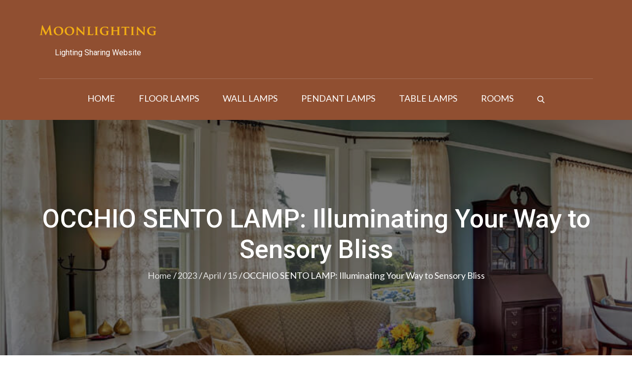

--- FILE ---
content_type: text/css
request_url: https://www.moonlighting.in/wp-content/themes/blogmax-news/style.css?ver=6.3.2
body_size: 3025
content:
/**
Theme Name: Blogmax News
Theme URI: https://themepalace.com/downloads/blogmax-news
Author: themepalace
Author URI: https://themepalace.com
Version: 1.0.1
Requires PHP: 5.6
Tested up to: 5.9
Requires at least: 5.0
Template: blogmax
Text Domain: blogmax-news
Description: Blogmax News is a WordPress theme that can be used to create a blog and magazine website. It is packed with all the essential features you need to build a website. It offers pre-made demo sites in which you can import them and get started on your own. The customization is based on WordPress live customizer. You can easily customize the theme without having prior knowledge of coding. Blogmax News is super flexible and responsive. Its elegant design offers a user-friendly experience to the viewers. No matter the size and screen resolution, the theme can resize and looks perfect in all of them. It looks smooth and sophisticated, giving equal attention to your content being displayed. It is also cross-browser compatible and optimized for speed and performance.
License: GNU General Public License v3 or later
License URI: http://www.gnu.org/licenses/gpl-3.0.html
Tags: translation-ready, custom-background, theme-options, custom-menu, threaded-comments, featured-images, footer-widgets, editor-style, right-sidebar, full-width-template, two-columns, custom-colors, custom-header, custom-logo, featured-image-header, blog, portfolio, entertainment

This theme, like WordPress, is licensed under the GPL.
Use it to make something cool, have fun, and share what you've learned with others.
*/

/*--------------------------------------------------------------
# 					Magazine
--------------------------------------------------------------*/
.page-section {
    padding: 60px 0;
}
.same-background + .same-background {
    padding-top: 0;
}
.section-header {
    margin-bottom: 20px;
    border-bottom: 2px solid #904f31;
    text-align: left;
    max-width: 100%;
}
.section-title {
    font-weight: 600;
    font-size: 16px;
    margin-bottom: 0;
    color: #fff;
    display: inline-block;
    text-transform: uppercase;
    background-color: #904f31;
    line-height: 1;
    padding: 10px 15px;
}
#blogmax_about_us_section .section-header {
    text-align: center;
    margin-bottom: 20px;
    border-bottom: none;
    max-width: 100%;
}
#blogmax_about_us_section .section-title {
    border: none;
    font-size: 52px;
    background-color: transparent;
    margin-bottom: 0;
    color: #904f31;
    display: inline-block;
    text-transform: capitalize;
    line-height: 1;
    padding: 0;
    font-weight: 500;

}
#blogmax_latest_posts_section {
    background-color: transparent;
}
.highlighted-post-item,
.featured-post-item {
    position: relative;
}
#blogmax_highlighted_posts_section .featured-image img,
#blogmax_trending_posts_section .featured-image img,
#blogmax_recent_posts_section .featured-image img,
#blogmax_popular_posts_section .featured-image img,
#blogmax_sports_section .featured-image img,
#blogmax_three_column_posts_section .featured-image img,
#blogmax_two_column_posts_section .featured-image img,
#magazine-latest-posts .featured-image img {
    width: 100%;
    border-radius: 0;
    border: none;
    vertical-align: middle;
    object-fit: cover;
}
#blogmax_two_column_posts_section .featured-image img {
    height: 100%;
}
#blogmax_highlighted_posts_section .entry-container {
    position: absolute;
    bottom: 0;
    left: 0;
    right: 0;
    padding: 20px;
    background-image: linear-gradient(transparent, rgba(0,0,0,0.7));
}
#blogmax_highlighted_posts_section .entry-header,
#blogmax_trending_posts_section .entry-header,
#blogmax_recent_posts_section .entry-header,
#blogmax_popular_posts_section .entry-header,
#blogmax_sports_section .entry-header,
#blogmax_three_column_posts_section .entry-header,
#blogmax_two_column_posts_section .entry-header,
#magazine-latest-posts .entry-header {
    padding: 0;
}
#blogmax_highlighted_posts_section ul.post-categories,
#blogmax_trending_posts_section ul.post-categories,
#blogmax_recent_posts_section ul.post-categories,
#blogmax_popular_posts_section ul.post-categories,
#blogmax_sports_section ul.post-categories,
#blogmax_three_column_posts_section ul.post-categories,
#blogmax_two_column_posts_section ul.post-categories,
#magazine-latest-posts ul.post-categories,
#blogmax_most_viewed_posts_section ul.post-categories {
    list-style: none;
    margin: 0 0 10px;
    padding: 0;
}
#blogmax_highlighted_posts_section ul.post-categories li,
#blogmax_trending_posts_section ul.post-categories li,
#blogmax_recent_posts_section ul.post-categories li,
#blogmax_popular_posts_section ul.post-categories li,
#blogmax_sports_section ul.post-categories li,
#blogmax_three_column_posts_section ul.post-categories li,
#blogmax_two_column_posts_section ul.post-categories li,
#magazine-latest-posts ul.post-categories li,
#blogmax_most_viewed_posts_section ul.post-categories li {
    display: inline-block;
    vertical-align: middle;
}
#blogmax_highlighted_posts_section ul.post-categories li a,
#blogmax_trending_posts_section ul.post-categories li a,
#blogmax_recent_posts_section ul.post-categories li a,
#blogmax_popular_posts_section ul.post-categories li a,
#blogmax_sports_section ul.post-categories li a,
#blogmax_three_column_posts_section ul.post-categories li a,
#blogmax_two_column_posts_section ul.post-categories li a,
#magazine-latest-posts ul.post-categories li a,
#blogmax_most_viewed_posts_section ul.post-categories li a {
    color: #fff;
    padding: 3px 7px;
    font-size: 12px;
    font-weight: 400;
    background-color: #000;
}
#blogmax_highlighted_posts_section ul.post-categories li a:hover,
#blogmax_trending_posts_section ul.post-categories li a:hover,
#blogmax_recent_posts_section ul.post-categories li a:hover,
#blogmax_popular_posts_section ul.post-categories li a:hover,
#blogmax_sports_section ul.post-categories li a:hover,
#blogmax_three_column_posts_section ul.post-categories li a:hover,
#blogmax_two_column_posts_section ul.post-categories li a:hover,
#magazine-latest-posts ul.post-categories li a:hover,
#blogmax_most_viewed_posts_section ul.post-categories li a:hover,
#blogmax_highlighted_posts_section ul.post-categories li a:focus,
#blogmax_trending_posts_section ul.post-categories li a:focus,
#blogmax_recent_posts_section ul.post-categories li a:focus,
#blogmax_popular_posts_section ul.post-categories li a:focus,
#blogmax_sports_section ul.post-categories li a:focus,
#blogmax_three_column_posts_section ul.post-categories li a:focus,
#blogmax_two_column_posts_section ul.post-categories li a:focus,
#magazine-latest-posts ul.post-categories li a:focus,
#blogmax_most_viewed_posts_section ul.post-categories li a:focus {
	background-color: #904f31;
}
#blogmax_highlighted_posts_section .entry-title,
#blogmax_trending_posts_section .entry-title,
#blogmax_recent_posts_section .entry-title,
#blogmax_popular_posts_section .entry-title,
#blogmax_sports_section .entry-title,
#blogmax_three_column_posts_section .entry-title,
#blogmax_two_column_posts_section .entry-title,
#magazine-latest-posts .entry-title,
#blogmax_most_viewed_posts_section .entry-title {
    font-size: 22px;
    color: #000;
    margin: 0;
    padding: 0;
    font-weight: 600;
}
#blogmax_highlighted_posts_section .entry-title {
	font-size: 16px;
}
#blogmax_highlighted_posts_section .entry-title a {
	color: #fff;
}
#blogmax_highlighted_posts_section .posted-on a,
#blogmax_trending_posts_section .posted-on a,
#blogmax_recent_posts_section .posted-on a,
#blogmax_popular_posts_section .posted-on a,
#blogmax_sports_section .posted-on a,
#blogmax_three_column_posts_section .posted-on a,
#blogmax_two_column_posts_section .posted-on a,
#magazine-latest-posts .posted-on a {
    color: #fff;
    font-size: 14px;
    text-decoration: none;
}
#blogmax_highlighted_posts_section ul.post-categories li a:hover,
#blogmax_highlighted_posts_section ul.post-categories li a:focus,
#blogmax_highlighted_posts_section .entry-title a:hover,
#blogmax_highlighted_posts_section .entry-title a:focus,
#blogmax_highlighted_posts_section .posted-on a:hover,
#blogmax_highlighted_posts_section .posted-on a:focus,
#blogmax_most_viewed_posts_section .entry-title a:hover,
#blogmax_most_viewed_posts_section .entry-title a:focus,
#blogmax_highlighted_posts_section .entry-title a:hover,
#blogmax_highlighted_posts_section .entry-title a:focus {
	opacity: 0.8;
}
#blogmax_trending_posts_section .featured-image,
#blogmax_recent_posts_section .featured-image,
#blogmax_popular_posts_section .featured-image,
#blogmax_sports_section .featured-image,
#blogmax_three_column_posts_section .featured-image,
#blogmax_two_column_posts_section .featured-image,
#magazine-latest-posts .featured-image {
    position: relative;
    margin-bottom: 15px;
}
#blogmax_trending_posts_section .posted-on,
#blogmax_recent_posts_section .posted-on,
#blogmax_popular_posts_section .posted-on,
#blogmax_sports_section .posted-on,
#blogmax_three_column_posts_section .posted-on,
#blogmax_two_column_posts_section .posted-on,
#magazine-latest-posts .posted-on,
#blogmax_most_viewed_posts_section .posted-on {
    position: absolute;
    bottom: 0;
    left: 0;
    right: 0;
    padding: 15px;
}
#blogmax_trending_posts_section .posted-on a,
#blogmax_recent_posts_section .posted-on a,
#blogmax_popular_posts_section .posted-on a,
#blogmax_sports_section .posted-on a,
#blogmax_three_column_posts_section .posted-on a,
#blogmax_two_column_posts_section .posted-on a,
#magazine-latest-posts .posted-on a,
#blogmax_most_viewed_posts_section .posted-on {
    background-color: rgb(0 0 0 / 0.50);
    padding: 0 7px;
    display: inline-block;
    font-size: 12px;
}
#blogmax_trending_posts_section ul.post-categories,
#blogmax_recent_posts_section ul.post-categories,
#blogmax_popular_posts_section ul.post-categories,
#blogmax_sports_section ul.post-categories,
#blogmax_three_column_posts_section ul.post-categories,
#blogmax_two_column_posts_section ul.post-categories,
#magazine-latest-posts ul.post-categories {
    margin-bottom: 15px;
}
#blogmax_trending_posts_section .entry-title,
#blogmax_recent_posts_section .entry-title,
#blogmax_popular_posts_section .entry-title,
#blogmax_sports_section .entry-title,
#blogmax_three_column_posts_section .entry-title,
#blogmax_two_column_posts_section .entry-title,
#magazine-latest-posts .entry-title {
    color: #000;
    margin-bottom: 10px;
}
#blogmax_trending_posts_section .entry-content,
#blogmax_recent_posts_section .entry-content,
#blogmax_popular_posts_section .entry-content,
#blogmax_sports_section .entry-content,
#blogmax_three_column_posts_section .entry-content,
#blogmax_two_column_posts_section .entry-content,
#magazine-latest-posts .entry-content {
    background-color: transparent;
    color: #666;
    padding: 0;
    margin: 0;
    border-radius: 0;
}
#blogmax_trending_posts_section .entry-content p,
#blogmax_recent_posts_section .entry-content p,
#blogmax_popular_posts_section .entry-content p,
#blogmax_sports_section .entry-content p,
#blogmax_three_column_posts_section .entry-content p,
#blogmax_two_column_posts_section .entry-content p,
#magazine-latest-posts .entry-content p {
	margin: 0;
}
#blogmax_trending_posts_section .posted-on a:hover,
#blogmax_trending_posts_section .posted-on a:focus,
#blogmax_trending_posts_section ul.post-categories li a:hover,
#blogmax_trending_posts_section ul.post-categories li a:focus,
#blogmax_trending_posts_section .entry-title a:hover,
#blogmax_trending_posts_section .entry-title a:focus,
#blogmax_recent_posts_section .posted-on a:hover,
#blogmax_recent_posts_section .posted-on a:focus,
#blogmax_recent_posts_section ul.post-categories li a:hover,
#blogmax_recent_posts_section ul.post-categories li a:focus,
#blogmax_recent_posts_section .entry-title a:hover,
#blogmax_recent_posts_section .entry-title a:focus,,
#blogmax_popular_posts_section .posted-on a:hover,
#blogmax_popular_posts_section .posted-on a:focus,
#blogmax_popular_posts_section ul.post-categories li a:hover,
#blogmax_popular_posts_section ul.post-categories li a:focus,
#blogmax_popular_posts_section .entry-title a:hover,
#blogmax_popular_posts_section .entry-title a:focus,
#blogmax_sports_section .posted-on a:hover,
#blogmax_sports_section .posted-on a:focus,
#blogmax_sports_section ul.post-categories li a:hover,
#blogmax_sports_section ul.post-categories li a:focus,
#blogmax_sports_section .entry-title a:hover,
#blogmax_sports_section .entry-title a:focus,
#blogmax_three_column_posts_section .posted-on a:hover,
#blogmax_three_column_posts_section .posted-on a:focus,
#blogmax_three_column_posts_section ul.post-categories li a:hover,
#blogmax_three_column_posts_section ul.post-categories li a:focus,
#blogmax_three_column_posts_section .entry-title a:hover,
#blogmax_three_column_posts_section .entry-title a:focus,
#blogmax_two_column_posts_section .posted-on a:hover,
#blogmax_two_column_posts_section .posted-on a:focus,
#blogmax_two_column_posts_section ul.post-categories li a:hover,
#blogmax_two_column_posts_section ul.post-categories li a:focus,
#blogmax_two_column_posts_section .entry-title a:hover,
#blogmax_two_column_posts_section .entry-title a:focus,
#magazine-latest-posts .posted-on a:hover,
#magazine-latest-posts .posted-on a:focus,
#magazine-latest-posts ul.post-categories li a:hover,
#magazine-latest-posts ul.post-categories li a:focus,
#magazine-latest-posts .entry-title a:hover,
#magazine-latest-posts .entry-title a:focus {
	opacity: 0.8;
}
#blogmax_advertisement_section {
    text-align: center;
}
#blogmax_most_viewed_posts_section article {
    margin-bottom: 30px;
}
#blogmax_most_viewed_posts_section article:last-child {
    margin-bottom: 0;
}
#blogmax_most_viewed_posts_section .featured-image {
    padding: 200px 0;
    margin-bottom: 20px;
    position: relative;
    background-size: cover;
    background-position: 50%;
}
#blogmax_most_viewed_posts_section .featured-image .entry-meta {
    position: absolute;
    bottom: 0;
    left: 0;
    padding: 20px 20px 15px;
}
#blogmax_most_viewed_posts_section .entry-header {
    margin-bottom: 5px;
}
#blogmax_most_viewed_posts_section .entry-content {
    margin-top: 5px;
}
#blogmax_most_viewed_posts_section .cat-links {
    display: block;
    margin-bottom: 12px;
}
#blogmax_most_viewed_posts_section .section-content {
    margin-bottom: 0;
}
#blogmax_two_column_posts_section article:not(:last-child) {
    margin-bottom: 30px;
}

@media screen and (min-width: 767px) {
	#blogmax_two_column_posts_section .featured-post-item {
	    position: relative;
	    display: table;
	    width: 100%;
	}
	#blogmax_two_column_posts_section article.has-post-thumbnail .featured-image {
	    width: 50%;
	    display: table-cell;
	    position: absolute;
	    left: 0;
	    top: 0;
	    bottom: 0;
	}
    .archive-blog-wrapper article:nth-child(4n) .featured-image,
    .archive-blog-wrapper article:nth-child(2n) .featured-image {
        border-top-left-radius: 0;
        border-top-right-radius: 0;
        border-bottom-left-radius: 0;
        border-bottom-right-radius: 0;
    }
	#blogmax_two_column_posts_section article.has-post-thumbnail .entry-container {
	    width: 50%;
	    display: table-cell;
	    float: right;
	    padding: 25px;
	}
}
@media screen and (min-width: 1024px) {
	.site-branding-wrapper {
	    display: flex;
	    align-items: center;
	    justify-content: space-between;
	    border-bottom: 1px solid rgb(238 238 238 / 20%);
	    padding-bottom: 25px;
	}
	.site-advertisement {
	    padding: 20px 0 0 0;
	}
	#blogmax_highlighted_posts_section .col-3 {
	    margin: 0 -5px;
	}
	#blogmax_highlighted_posts_section article {
		width: 25%;
	    padding: 0 5px;
	    margin-bottom: 10px;
	}
	#blogmax_highlighted_posts_section article:first-child {
	    width: 50%;
	}
	#blogmax_highlighted_posts_section article .featured-image img {
		height: 245px;
	    object-fit: cover;
	}
	#blogmax_highlighted_posts_section article:first-child .featured-image img {
	    height: 500px;
	}
	#blogmax_highlighted_posts_section article:first-child .entry-title {
		font-size: 32px;
	}
	#blogmax_two_column_posts_section article.has-post-thumbnail .entry-container {
		padding: 30px;
	}
	#blogmax_two_column_posts_section .section-content {
		margin: 0 -15px;
	}
	#blogmax_two_column_posts_section article {
	    width: 50%;
	    float: left;
	    padding: 0 15px;
	    margin-bottom: 30px;
	}
	#blogmax_two_column_posts_section article:nth-child(2n+1) {
		clear: left;
	}
	#blogmax_two_column_posts_section article:nth-last-child(-n+2) {
		margin-bottom: 0;
	}
}
#blogmax_latest_posts_section .wrapper .section-header p.section-subtitle {
    display: none !important;
}

.site-info span {
    display: block;
    text-align: left;
}

@media screen and (min-width: 1024px) {
 #top-navigation .main-navigation .social-menu-item .social-icons {
    padding: 5px 0;
}   
}



--- FILE ---
content_type: text/css
request_url: https://www.moonlighting.in/wp-content/themes/blogmax/style.css?ver=6.3.2
body_size: 32107
content:
/*
Theme Name: Blogmax
Theme URI: https://themepalace.com/downloads/blogmax/ 
Author: Theme Palace
Author URI: https://themepalace.com
Description: Blogmax is a multipurpose WordPress theme designed to meet all the requirements of a complete blogging site. Regardless of your niches and business types, the theme works best for all kinds of websites ranging from personal blogs to fashion and lifestyle blogs, photography, and even small business to get started. Furthermore, it is designed with beautiful layouts and practical features to give that modern look to the site without compromising the content. The theme comprises a strong customization ability to enhance the outlook and functionality of the blog site. Blogmax offers a clean, readable, streamlined, and responsive design. The theme is entirely flexible and responsive so that your contents are visually stunning on every device regardless of their screen size.
Requires at least: 5.0
Version: 1.0.1
Requires PHP: 5.6
Tested up to: 5.8
License: GNU General Public License v3 or later
License URI: http://www.gnu.org/licenses/gpl-3.0.html
Text Domain: blogmax
Tags: translation-ready, custom-background, theme-options, custom-menu, threaded-comments, featured-images, footer-widgets, editor-style, right-sidebar, full-width-template, two-columns,  grid-layout, custom-colors, custom-header, custom-logo, featured-image-header, blog, portfolio, entertainment

This theme, like WordPress, is licensed under the GPL.
Use it to make something cool, have fun, and share what you've learned with others.

Blogmax is based on Underscores http://underscores.me/, (C) 2012-2016 Automattic, Inc.
Underscores is distributed under the terms of the GNU GPL v2 or later.

Normalizing styles have been helped along thanks to the fine work of
Nicolas Gallagher and Jonathan Neal http://necolas.github.com/normalize.css/
*/

/*--------------------------------------------------------------
>>> TABLE OF CONTENTS:
----------------------------------------------------------------
# Preloader
# Normalize
# Typography
# Elements
# Forms
# Navigation
	## Links
	## Menus
# Accessibility
# Alignments
# Clearings
# Widgets
# Content
	## Posts and pages
	## Comments
# Infinite scroll
# Layouts and Titles
# Media
	## Captions
	## Galleries
# Social Icons
# Breadcrumb List
# Blog/Archive/Single
# Footer
# Font Family Options
# Responsive

--------------------------------------------------------------*/

/*--------------------------------------------------------------
# Preloader
--------------------------------------------------------------*/
#loader {
	overflow-x: hidden;
	overflow-y: hidden;
	vertical-align: middle;
	background-color: #fff;
	position:fixed;
	display: table;
	width: 100%;
	top:0;
	height: 100%;
	min-height: 100%;
	z-index:9999;
}

.loader-container {
	position: relative;
	display: table-cell;
	vertical-align: middle;
	z-index: 12;
	text-align:center;
	text-transform: uppercase;
}

#preloader {
	position:relative;
	margin:auto;
	width:100px;
}

#preloader span {
	display:block;
	bottom:0px;
	width: 9px;
	height: 5px;
	background:#fff;
	position:absolute;
	animation: preloader 1.5s  infinite ease-in-out;
}
 
#preloader span:nth-child(2) {
	left:11px;
	animation-delay: .2s;
}
#preloader span:nth-child(3) {
	left:22px;
	animation-delay: .4s;
}
#preloader span:nth-child(4) {
	left:33px;
	animation-delay: .6s;
}
#preloader span:nth-child(5) {
	left:44px;
	animation-delay: .8s;
}

.loader-container svg {
	width: 70px;
	height: 70px;
	fill: #000;
	-webkit-animation: rotating 2s linear infinite;
	-moz-animation: rotating 2s linear infinite;
	-ms-animation: rotating 2s linear infinite;
	-o-animation: rotating 2s linear infinite;
	animation: rotating 2s linear infinite;
}

@keyframes preloader {
    0% {height:5px;transform:translateY(0px);background: #ff2d00;}
    25% {height:30px;transform:translateY(15px);background: #ff2d00;}
    50% {height:5px;transform:translateY(0px);background: #ff2d00;}
    100% {height:5px;transform:translateY(0px);background: #ff2d00;}
}

@-webkit-keyframes rotating /* Safari and Chrome */ {
  from {
    -webkit-transform: rotate(0deg);
    -o-transform: rotate(0deg);
    transform: rotate(0deg);
  }
  to {
    -webkit-transform: rotate(360deg);
    -o-transform: rotate(360deg);
    transform: rotate(360deg);
  }
}
@keyframes rotating {
  from {
    -ms-transform: rotate(0deg);
    -moz-transform: rotate(0deg);
    -webkit-transform: rotate(0deg);
    -o-transform: rotate(0deg);
    transform: rotate(0deg);
  }
  to {
    -ms-transform: rotate(360deg);
    -moz-transform: rotate(360deg);
    -webkit-transform: rotate(360deg);
    -o-transform: rotate(360deg);
    transform: rotate(360deg);
  }
}
.blog-loader {
    text-align: center;
    margin-top: 50px;
}
.blog-loader svg {
    width: 30px;
    height: 30px;
}
#LBloadmore svg.latest-posts-loader,
.blog-loader svg {
    margin-left: 15px;
    animation: infinitepreloader 1.5s  infinite ease-in-out;
}
@keyframes infinitepreloader {
	100%{transform: rotate(180deg);}
}
.backtotop {
    background-color: #000;
    z-index: 300;
    width: 40px;
    height: 40px;
    line-height: 36px;
    font-size: 18px;
    text-align: center;
    position: fixed;
    bottom: -100px;
    right: 25px;
    cursor: pointer;
    -webkit-transition: all .7s ease-in-out;
    -moz-transition: all .7s ease-in-out;
    -o-transition: all .7s ease-in-out;
    -ms-transition: all .7s ease-in-out;
    transition: all .7s ease-in-out;
    color: #fff;
}
.backtotop:hover {
	background-color: #000;
}
.backtotop svg {
    display: inline-block;
    vertical-align: middle;
    fill: #fff;
}

@-webkit-keyframes colorchange {
	0%   {border-color: #000;}
	25%  {border-color: #000;}
	50%  {border-color: #000;}
	75%  {border-color: #000;}
	100% {border-color: #000;}
}

@keyframes colorchange {
	0%   {border-color: #000;}
	25%  {border-color: #000;}
	50%  {border-color: #000;}
	75%  {border-color: #000;}
	100% {border-color: #000;}
}
/*--------------------------------------------------------------
# Normalize
--------------------------------------------------------------*/
html {
	font-family: sans-serif;
	-webkit-text-size-adjust: 100%;
	-ms-text-size-adjust:     100%;
}

body {
	margin: 0;
	font-family: 'Lato', sans-serif;
	font-weight: 400;
}

.boxed-layout,
.frame-layout {
    background-image: url('assets/images/pattern.png');
}

.boxed-layout #page,
.frame-layout #page {
    background-color: #fff;
}

#content {
    position: relative;
    overflow-x: hidden;
}

article,
aside,
details,
figcaption,
figure,
footer,
header,
main,
menu,
nav,
section,
summary {
	display: block;
}

audio,
canvas,
progress,
video {
	display: inline-block;
	vertical-align: baseline;
}

audio:not([controls]) {
	display: none;
	height: 0;
}

[hidden],
template {
	display: none;
}

a {
	background-color: transparent;
}

a:active,
a:hover {
	outline: 0;
}

abbr[title] {
	border-bottom: 1px dotted;
}

b,
strong {
	font-weight: bold;
    color: #000;
}

dfn {
	font-style: italic;
}

h1 {
	font-size: 52px;
}

h2 {
	font-size: 42px;
}

h3 {
	font-size: 26px;
}

h4 {
	font-size: 20px;
}

h5 {
	font-size: 18px;
}

h6 {
	font-size: 14px;
}

h1,
h2,
h3,
h4,
h5,
h6 {
	clear: both;
	color: #000;
	margin: 16px 0;
	line-height: 1.2;
	font-weight: 400;
	font-family: 'Roboto', sans-serif;
}

h1 {
	margin: 0 0 16px;
}

mark {
	background: #ff0;
	color: #000;
}

small {
	font-size: 80%;
}

sub,
sup {
	font-size: 75%;
	line-height: 0;
	position: relative;
	vertical-align: baseline;
}

sup {
	top: -0.5em;
}

sub {
	bottom: -0.25em;
}

img {
	border: 0;
}

figure {
	margin: 1em 40px;
}

hr {
	box-sizing: content-box;
	height: 0;
}

pre {
	overflow: auto;
}

code,
kbd,
pre,
samp {
	font-family: monospace, monospace;
	font-size: 1em;
}

button,
input,
optgroup,
select,
textarea {
	color: inherit;
	font: inherit;
	margin: 0;
}

button {
	overflow: visible;
}

button,
select {
	text-transform: none;
}

button,
html input[type="button"],
input[type="reset"],
input[type="submit"] {
	-webkit-appearance: button;
	cursor: pointer;
}

button[disabled],
html input[disabled] {
	cursor: default;
}

button::-moz-focus-inner,
input::-moz-focus-inner {
	border: 0;
	padding: 0;
}

input {
	line-height: normal;
}

input[type="checkbox"],
input[type="radio"] {
	box-sizing: border-box;
	padding: 0;
}

input[type="number"]::-webkit-inner-spin-button,
input[type="number"]::-webkit-outer-spin-button {
	height: auto;
}

input[type="search"]::-webkit-search-cancel-button,
input[type="search"]::-webkit-search-decoration {
	-webkit-appearance: none;
}

fieldset {
	border: 1px solid #c0c0c0;
	margin: 0 2px;
	padding: 0.35em 0.625em 0.75em;
}

legend {
	border: 0;
	padding: 0;
}

textarea {
	overflow: auto;
}

optgroup {
	font-weight: bold;
}

table {
	border-collapse: collapse;
	border-spacing: 0;
}
tbody {
    text-align: left;
}
tr {
    border: 1px solid #e4e4e4;
}
td,
th {
	padding: 10px;
    font-weight: 400;
}

th {
	color: #000;
}

td#next {
    text-align: right;
}

.calendar_wrap table {
    display: table;
}

.calendar_wrap th, 
.calendar_wrap td {
    padding: 8px 5px;
}

.site-footer .calendar_wrap th, 
.site-footer .calendar_wrap td {
    color: #fff;
}

.site-footer .calendar_wrap caption {
	color: #fff;
}

/*--------------------------------------------------------------
# Typography
--------------------------------------------------------------*/
body,
button,
input,
select,
textarea {
	color: #5c5f6b;
	font-size: 18px;
	font-size: 1.125rem;
	line-height: 28px;
    word-wrap: break-word;
}
p {
	margin: 0 0 1em;
}
p:last-child {
	margin-bottom: 0;
}
dfn,
cite,
em,
i {
	font-style: italic;
}

blockquote {
	margin: 0 1.5em;
}

address {
	margin: 0 0 1.5em;
}

pre {
	background: #eee;
	font-family: "Courier 10 Pitch", Courier, monospace;
	font-size: 15px;
	font-size: 0.9375rem;
	line-height: 1.6;
	margin-bottom: 1.6em;
	max-width: 100%;
	overflow: auto;
	padding: 1.6em;
}

code,
kbd,
tt,
var {
	font-family: Monaco, Consolas, "Andale Mono", "DejaVu Sans Mono", monospace;
	font-size: 15px;
	font-size: 0.9375rem;
}

abbr,
acronym {
	border-bottom: 1px dotted #666;
	cursor: help;
}

mark,
ins {
	background: transparent;
	text-decoration: none;
}

big {
	font-size: 125%;
}

/*--------------------------------------------------------------
# Elements
--------------------------------------------------------------*/
html {
	box-sizing: border-box;
}

*,
*:before,
*:after { /* Inherit box-sizing to make it easier to change the property for components that leverage other behavior; see http://css-tricks.com/inheriting-box-sizing-probably-slightly-better-best-practice/ */
	box-sizing: inherit;
}

body {
	background: #fff; /* Fallback for when there is no custom background color defined. */
    overflow-x: hidden;
}

blockquote {
    padding: 15px 0;
    font-size: 18px;
    line-height: 35px;
    font-weight: 300;
    position: relative;
    margin: 0 0 21px;
}

blockquote p {
    margin-bottom: 0;
}

blockquote.alignright {
    padding-right: 0;
    margin-bottom: 14px;
}

hr {
	background-color: #ccc;
	border: 0;
	height: 1px;
	margin-bottom: 1.5em;
}

ul,
ol {
	margin: 0 0 21px;
    padding-left: 1.5em;
}

ul {
	list-style: disc;
}

ol {
	list-style: decimal;
}

li > ul,
li > ol {
	margin-bottom: 0;
	margin-left: 0.5em;
}

dt {
	font-weight: bold;
    margin-bottom: 1em;
}

dd {
	margin: 0 1.5em 1.5em;
}

img {
	height: auto; /* Make sure images are scaled correctly. */
	max-width: 100%; /* Adhere to container width. */
	vertical-align: middle;
}

img:focus {
	outline: thin dotted;
}

figure {
	margin: 0; /* Extra wide images within figure tags don't overflow the content area. */
}

table {
	margin: 0 0 1.5em;
	width: 100%;
    display: inline-block;
}

/*--------------------------------------------------------------
# Forms
--------------------------------------------------------------*/
button,
input[type="button"],
input[type="reset"],
input[type="submit"] {
	padding: 9px 26px;
    display: inline-block;
    position: relative;
    text-align: center;
    border: 2px solid #000;
    background-color: #000;
    color: #fff;
    border-radius: 0;
    font-weight: 500;
    -webkit-transition: all 0.3s ease-in-out;
    -moz-transition: all 0.3s ease-in-out;
    -ms-transition: all 0.3s ease-in-out;
    -o-transition: all 0.3s ease-in-out;
    transition: all 0.3s ease-in-out;
}

button:hover,
input[type="button"]:hover,
input[type="reset"]:hover,
input[type="submit"]:hover {
    background-color: #904F31;
    border-color: #904F31;
    color: #fff;
}

button:focus,
input[type="button"]:focus,
input[type="reset"]:focus,
input[type="submit"]:focus,
button:active,
input[type="button"]:active,
input[type="reset"]:active,
input[type="submit"]:active {
	background-color: #904F31;
    border-color: #904F31;
    color: #fff;
    outline: thin dotted;
}

input[type="text"],
input[type="email"],
input[type="url"],
input[type="password"],
input[type="search"],
input[type="number"],
input[type="tel"],
input[type="range"],
input[type="date"],
input[type="month"],
input[type="week"],
input[type="time"],
input[type="datetime"],
input[type="datetime-local"],
input[type="color"],
textarea {
	color: #000;
	border: 1px solid #f5f5f5;
	border-radius: 0;
	padding: 10px;
	background-color: #f5f5f5;
}

select {
	border: 1px solid #ccc;
}

input[type="text"]:focus,
input[type="email"]:focus,
input[type="url"]:focus,
input[type="password"]:focus,
input[type="search"]:focus,
input[type="number"]:focus,
input[type="tel"]:focus,
input[type="range"]:focus,
input[type="date"]:focus,
input[type="month"]:focus,
input[type="week"]:focus,
input[type="time"]:focus,
input[type="datetime"]:focus,
input[type="datetime-local"]:focus,
input[type="color"]:focus,
textarea:focus {
	color: #000;
	border-color: #000;
	outline: thin dotted;
}

textarea {
	width: 100%;
}
#respond input,
.wpcf7 input {
    width: 100%;
}
p.form-submit {
    clear: both;
    display: inline-block;
    position: relative;
}
.comment-notes {
    margin-top: 0;
    margin-bottom: 20px;
}
#respond label {
    color: #273238;
    margin-bottom: 5px;
    display: block;
}
#commentform p {    
    margin-bottom: 21px;
}
.customize-support #commentform p.comment-form-comment {
    margin-bottom: 10px;
}
#commentform p.form-submit {
	margin: 0;
}
#comments {
    margin: 60px 0 0;
}
#respond {
    margin-top: 50px;
}
#respond .comment-form-cookies-consent input[type="checkbox"], 
.comment-form-cookies-consent input[type="checkbox"] {
    width: auto;
    float: left;
    height: auto;
    min-height: auto;
    margin-right: 10px;
}
#respond .comment-form-cookies-consent label, 
.comment-form-cookies-consent label {
    display: table;
    margin: 0;
    line-height: 1;
}
.comment-form-cookies-consent {
    clear: both;
    margin-top: 15px;
    display: inline-block;
    width: 100%;
}
/*--------------------------------------------------------------
# Navigation
--------------------------------------------------------------*/
/*--------------------------------------------------------------
## Links
--------------------------------------------------------------*/
a {
	color: #904f31;
}

a:hover,
a:focus,
a:active {
	color: #000;
}

a:focus {
	outline: thin dotted;
}

/*--------------------------------------------------------------
## Top Navigation
--------------------------------------------------------------*/
#top-navigation {
	position: relative;
    background-color: #904F31;
    border-bottom: 1px solid rgb(239 174 144 / 20%);
}
#top-navigation .main-navigation li {
    color: #333;
    margin-right: 0;
}
#top-navigation .main-navigation ul.nav-menu > li > a {
    text-transform: none;
}
#top-navigation .menu-label {
    color: #fff;
}
#top-navigation .menu-toggle svg {
	fill: #fff;
}
#top-navigation .social-icons li a:hover,
#top-navigation .social-icons li a:focus {
	opacity: 1;
}
.main-navigation form.search-form button.search-submit:focus {
	outline: thin dotted #fff;
}
#top-navigation .main-navigation .social-icons li:not(:last-child) {
    margin-right: 5px;
}
#top-navigation .main-navigation .social-menu-item ul li a {
    width: 40px;
}

/*--------------------------------------------------------------
## Menus
--------------------------------------------------------------*/
#masthead {
    position: relative;
    padding: 5px 0;
    width: 100%;
    z-index: 300;
    background-color: #904F31;
    -webkit-transition: all 0.3s ease-in-out;
    -moz-transition: all 0.3s ease-in-out;
    -ms-transition: all 0.3s ease-in-out;
    -o-transition: all 0.3s ease-in-out;
    transition: all 0.3s ease-in-out;
}
#masthead a {
	text-decoration: none;
}
#masthead ul.nav-menu > li > a {
	text-transform: uppercase;
}
.site-branding {
    text-align: center;
    padding: 25px 0 0;
}
#site-identity,
.site-logo {
    margin: 15px 0;
}
.site-title {
    font-size: 32px;
    margin: 0 0 10px;
}
.site-title a {
    color: #fff;
    font-family: 'Roboto', sans-serif;
    -webkit-transition: all 0.3s ease-in-out;
    -moz-transition: all 0.3s ease-in-out;
    -ms-transition: all 0.3s ease-in-out;
    -o-transition: all 0.3s ease-in-out;
    transition: all 0.3s ease-in-out;
}
.site-title a:hover,
.site-title a:focus {
	color: #000;
}
.site-description {
    margin: 0;
    color: #fff;
    line-height: 1.5;
    font-size: 16px;
    font-family: 'Roboto', sans-serif;
}
.site-logo img {
    max-height: 60px;
    width: auto;
    -webkit-transition: all 0.3s ease-in-out;
    -moz-transition: all 0.3s ease-in-out;
    -ms-transition: all 0.3s ease-in-out;
    -o-transition: all 0.3s ease-in-out;
    transition: all 0.3s ease-in-out;
}
.main-navigation {
	display: block;
    position: relative;
}
.main-navigation ul#primary-menu li.current-menu-item > a {
    color: #fff;
}
.main-navigation ul#primary-menu li:hover > svg,
.main-navigation ul#primary-menu li:focus > svg,
.main-navigation li.menu-item-has-children:hover > a > svg,
.main-navigation li.menu-item-has-children > a:hover > svg,
.main-navigation li.menu-item-has-children > a:focus > svg,
.main-navigation ul#primary-menu > li.current-menu-item > a > svg {
    fill: #fff;
}
.main-navigation ul ul {
    background-color: #fff;
    text-align: left;
    padding: 0;
}
.main-navigation ul.sub-menu li a {
    padding: 8px 15px;
    color: #000;
}
.main-navigation ul.sub-menu a:after {
	float: right;
}
.main-navigation ul {
	list-style: none;
	margin: 0;
	padding-left: 0;
}

.main-navigation li {
	position: relative;
}

.main-navigation ul.nav-menu > li > a {
    padding: 10px;
    color: #fff;
}
.main-navigation form.search-form input {
    background-color: #000;
    border-color: #000;
    color: #000;
    font-weight: 400;
}
.main-navigation .search-menu svg {
    fill: #fff;
}
.main-navigation li.search-menu a:hover svg,
.main-navigation li.search-menu a.search-active:hover svg,
.main-navigation ul#primary-menu li.search-menu:hover > a.search-active svg {
	fill: #fff;
}
.main-navigation li.search-menu a.search-active svg {
	fill: #fff;
}
.main-navigation a:hover,
.main-navigation ul.nav-menu > li > a:hover {
    color: #000;
}
.main-navigation a {
    display: block;
    color: #000;
    position: relative;
}
.main-navigation ul ul {
	float: left;
	position: absolute;
	top: 100%;
	left: -999em;
	z-index: 99999;
}
.main-navigation ul ul ul {
	left: -999em;
	top: 0;
}
.main-navigation ul ul a {
	width: 250px;
}
.main-navigation .current_page_item > a,
.main-navigation .current-menu-item > a,
.main-navigation .current_page_ancestor > a,
.main-navigation .current-menu-ancestor > a {
	color: #000;
}
.main-navigation .count {
    float: right;
    background-color: #000;
    width: 20px;
    height: 20px;
    border-radius: 20px;
    text-align: center;
    line-height: 1.1;
    margin-top: 5px;
}
#masthead ul.nav-menu > li.cart-menu > a {
    background-color: rgb(0 0 0 / 10%);
    padding: 10px 31px;
    border-bottom: none;
}
#masthead ul.nav-menu > li.cart-menu > a:hover, 
#masthead ul.nav-menu > li.cart-menu > a:focus {
	background-color: #000;
	color: #fff;
}
#masthead ul.nav-menu > li.cart-menu > a svg {
	margin-right: 10px;
}
#masthead ul.nav-menu > li.cart-menu > a:hover svg,
#masthead ul.nav-menu > li.cart-menu > a:focus svg {
	fill: #fff;
}
.main-navigation ul#primary-menu a:hover, 
.main-navigation ul#primary-menu a:focus {
    color: #fff;
    background-color: rgb(0 0 0 / 10%);
}
form.search-form {
    width: 100%;
    max-width: 100%;
    position: relative;
}
.main-navigation form.search-form {
    min-width: 320px;
}
input.search-field {
    height: 45px;
    border-radius: 0;
    padding: 0 50px 0 15px;
    width: 100%;
}
input.search-field:focus {
    outline: thin dotted;
}
.main-navigation svg.icon-close {
    display: none;
}
svg {
    width: 16px;
    height: 16px;
    display: inline-block;
    vertical-align: middle;
}
svg.icon-search,
svg.icon-close {
    width: 15px;
    height: 15px;
    fill: #fff;
}
.main-navigation svg.icon-down {
	width: 12px;
    height: 12px;
	fill: #fff;
    margin-left: 5px;
}
.main-navigation .sub-menu svg {
    width: 12px;
    height: 12px;
    fill: #000;
    position: absolute;
    right: 15px;
    top: 50%;
    -webkit-transform: translateY(-50%) rotate(-180deg);
    -moz-transform: translateY(-50%) rotate(-180deg);
    -ms-transform: translateY(-50%) rotate(-180deg);
    -o-transform: translateY(-50%) rotate(-180deg);
    transform: translateY(-50%) rotate(-180deg);
}
.menu-toggle {
    border-radius: 0;
    font-size: 16px;
    padding: 15px;
    margin: auto;
    display: block;
    height: 60px;
    position: relative;
    background-color: transparent;
    border: none;
}
.menu-toggle:hover,
.menu-toggle:focus {
	background-color: #000;
}
.menu-toggle:focus {
	outline: thin dotted #000;
}
.menu-toggle svg {
    fill: #fff;
}
.menu-label {
    color: #fff;
    padding: 2px 0 0 10px;
}
svg.icon-menu {
    width: 30px;
    height: 30px;
}
.menu-open svg.icon-menu {
    display: none;
}
button.dropdown-toggle {
    padding: 0;
    position: absolute;
    top: 0;
    right: 0;
    background-color: transparent;
    border: none;
    width: 45px;
    height: 55px;
    line-height: 62px;
}
button.dropdown-toggle:hover,
button.dropdown-toggle:focus {
	background-color: rgb(0 0 0 / 10%);
}
button.dropdown-toggle:focus {
	outline: thin dotted #000;
}
svg.icon-close, 
.menu-toggle.active svg.icon-menu {
    display: none;
}
.menu-toggle.active svg.icon-close {
    display: inline-block;
}
.menu-toggle svg.icon-close {
	width: 20px;
	height: 20px;
}
.main-navigation .dropdown-toggle.active > svg {
    -webkit-transform: rotate(180deg);
    -moz-transform: rotate(180deg);
    -ms-transform: rotate(180deg);
    -o-transform: rotate(180deg);
    transform: rotate(180deg);
    -webkit-transform-origin: 50% 50%;
    -moz-transform-origin: 50% 50%;
    -ms-transform-origin: 50% 50%;
    -o-transform-origin: 50% 50%;
    transform-origin: 50% 50%;
}
.menu-overlay {
    -webkit-transition: 0.5s ease-in-out;
    -moz-transition: 0.5s ease-in-out;
    -ms-transition: 0.5s ease-in-out;
    -o-transition: 0.5s ease-in-out;
    transition: 0.5s ease-in-out;
}
.menu-overlay.active {
    background-color: #000;
    position: fixed;
    left: 0;
    top: 0;
    width: 100%;
    height: 100%;
    opacity: 0.8;
    z-index: 3;
}

.site-main .comment-navigation,
.site-main .posts-navigation,
.site-main .post-navigation {
	margin: 50px 0 0;
	overflow: hidden;
}

.comment-navigation .nav-previous,
.posts-navigation .nav-previous,
.post-navigation .nav-previous {
	float: left;
	width: 50%;
	position: relative;
}

.comment-navigation .nav-next,
.posts-navigation .nav-next,
.post-navigation .nav-next {
	float: right;
	text-align: right;
	width: 50%;
	position: relative;
}
.post-navigation a, 
.posts-navigation a {
    font-weight: 400;
    color: #000;
}
.post-navigation a:hover, 
.posts-navigation a:hover,
.post-navigation a:focus, 
.posts-navigation a:focus {
	color: #000;
}
.post-navigation, 
.posts-navigation {
    padding: 0;
    position: relative;
    clear: both;
}
.pagination .page-numbers {
	text-decoration: none;
}
.pagination .page-numbers,
.pagination .page-numbers.dots:hover,
.pagination .page-numbers.dots:focus,
.pagination .page-numbers.prev,
.pagination .page-numbers.next {
    text-align: center;
    line-height: 40px;
    width: 40px;
    height: 40px;
    display: inline-block;
    vertical-align: middle;
    margin-right: 5px;
    color: #000;
    background-color: transparent;
    border: 1px solid #ccc;
}
.pagination .page-numbers.current,
.pagination .page-numbers:hover,
.pagination .page-numbers:focus {
    color: #fff;
    border-color: #000;
    background-color: #000;
}
.pagination .prev.page-numbers img {
    -webkit-transform: rotate(-180deg);
    -moz-transform: rotate(-180deg);
    -ms-transform: rotate(-180deg);
    -o-transform: rotate(-180deg);
    transform: rotate(-180deg);
}
.pagination img {
	opacity: 0.4;
    -webkit-filter: grayscale(100%);
    filter: grayscale(100%);
}
.pagination a:hover img,
.pagination a:focus img {
	opacity: 1;
	-webkit-filter: grayscale(0);
    filter: grayscale(0);
}
.nav-previous span {
    padding-left: 20px;
    float: left;
    text-align: left;
}
.nav-next span {
    padding-right: 20px;
    float: right;
    text-align: right;
}
.navigation .nav-previous svg {
    position: absolute;
    top: 35px;
    left: 20px;
}
.navigation .nav-next svg {
    position: absolute;
    top: 35px;
    right: 20px;
}
.post-navigation span,
.posts-navigation span {
    display: table;
}
.navigation.post-navigation, 
.navigation.posts-navigation {
    background-color: #f5f5f3;
}
.navigation.posts-navigation {
    margin-top: 25px;
    background-color: #fff;
    box-shadow: 0px 0px 30px 0px rgba(0, 0, 0, 0.1);
}
.navigation.post-navigation .nav-previous, 
.navigation.posts-navigation .nav-previous,
.navigation.post-navigation .nav-next, 
.navigation.posts-navigation .nav-next {
	padding: 26px;
}
.navigation.post-navigation a,
.navigation.posts-navigation a {
	font-size: 22px;
	color: #000;
}
.navigation.post-navigation a:hover,
.navigation.posts-navigation a:hover,
.navigation.post-navigation a:focus,
.navigation.posts-navigation a:focus {
	color: #000;
}
.navigation.post-navigation a:focus,
.navigation.posts-navigation a:focus {
	outline: thin dotted;
}
.navigation.post-navigation a:hover svg,
.navigation.posts-navigation a:hover svg,
.navigation.post-navigation a:focus svg,
.navigation.posts-navigation a:focus svg {
	fill: #000;
}
/*--------------------------------------------------------------
# Accessibility
--------------------------------------------------------------*/
/* Text meant only for screen readers. */
.screen-reader-text {
	clip: rect(1px, 1px, 1px, 1px);
	position: absolute !important;
	height: 1px;
	width: 1px;
	overflow: hidden;
	word-wrap: normal !important; /* Many screen reader and browser combinations announce broken words as they would appear visually. */
}

.screen-reader-text:focus {
	background-color: #f1f1f1;
	border-radius: 3px;
	box-shadow: 0 0 2px 2px rgba(0, 0, 0, 0.6);
	clip: auto !important;
	color: #21759b;
	display: block;
	font-size: 14px;
	font-size: 0.875rem;
	font-weight: bold;
	height: auto;
	left: 5px;
	line-height: normal;
	padding: 15px 23px 14px;
	text-decoration: none;
	top: 5px;
	width: auto;
	z-index: 100000; /* Above WP toolbar. */
}

/* Do not show the outline on the skip link target. */
#content[tabindex="-1"]:focus {
	outline: 0;
}

/*--------------------------------------------------------------
# Alignments
--------------------------------------------------------------*/
.alignleft {
	display: inline;
	float: left;
	margin-right: 1.5em;
}

.alignright {
	display: inline;
	float: right;
	margin-left: 1.5em;
}

.aligncenter {
	clear: both;
	display: block;
	margin-left: auto;
	margin-right: auto;
}

/*--------------------------------------------------------------
# Clearings
--------------------------------------------------------------*/
.clear:before,
.clear:after,
.entry-content:before,
.entry-content:after,
.comment-content:before,
.comment-content:after,
.site-header:before,
.site-header:after,
.site-content:before,
.site-content:after,
.site-footer:before,
.site-footer:after,
.footer-widgets-area:before,
.footer-widgets-area:after,
.wrapper:before,
.wrapper:after {
	content: "";
	display: table;
	table-layout: fixed;
}

.clear:after,
.entry-content:after,
.comment-content:after,
.site-header:after,
.site-content:after,
.site-footer:after,
.footer-widgets-area:before,
.footer-widgets-area:after,
.wrapper:before,
.wrapper:after {
	clear: both;
}

/*--------------------------------------------------------------
# Widgets
--------------------------------------------------------------*/
.widget {
	margin: 0 0 1.3em;
}
.widget:last-child {
    margin-bottom: 0;
}

#colophon .widget {
	margin: 0 0 40px;
}

#colophon .widget.widget_text {
	margin-bottom: 35px;
}

#colophon .widget:last-child {
    margin-bottom: 0;
}

#secondary .widget {
    margin-bottom: 35px;
}

#secondary .widget:last-child {
    margin-bottom: 0;
}

/* Make sure select elements fit in widgets. */
.widget select {
	max-width: 100%;
    background-color: #f6f6f6;
    padding: 10px;
    border: none;
    width: 100%;
    max-width: 300px;
}
.widget select:focus {
    outline: thin dotted;
}

.widget input {
    height: 40px;
    border-radius: 0;
    padding: 0 15px;
}

form.search-form button.search-submit {
    width: 50px;
    height: 50px;
    position: absolute;
    right: 0;
    top: 0;
    background-color: #000;
    border: none;
    border-radius: 0;
    padding: 0;
}
form.search-form button.search-submit svg {
	fill: #fff;
	width: 16px;
    height: 16px;
}
form.search-form button.search-submit:hover,
form.search-form button.search-submit:focus {
	background-color: #000;
}
form.search-form button.search-submit:hover svg,
form.search-form button.search-submit:focus svg {
	fill: #fff;
}
form.search-form input {
	border: none;
}
form.search-form input {
    padding: 0 40px 0 15px;
    height: 50px;
    background-color: #f5f5f3;
}
form.search-form {
    position: relative;
}

form.search-form input {
    width: 100%;
    padding: 0 40px 0 15px;
    font-weight: 300;
}

#wp-calendar tbody td {
    text-align: center;
}

#wp-calendar caption {
    margin-bottom: 15px;
    text-align: left;
}
#colophon .widget.widget_calendar th {
    color: #fff;
}
.widget ul {
    list-style: none;
    padding: 0;
    margin: 0;
}
ul li a {
	text-decoration: none;
}
#secondary .widget.tp-instagram ul li.hentry {
    margin: 0;
}
.widget li:not(:last-child) {
    margin-bottom: 20px;
}

.tp-instagram ul {
    list-style: none;
    margin: -5px;
    padding: 0;
}
.widget.tp-instagram li {
	margin: 0;
	padding: 5px;
}
.tp-instagram .col-1 li {
	width: 100%;
	float: none;
}
.tp-instagram .col-2 li {
	width: 50%;
	float: left;
}
.tp-instagram .col-3 li {
	width: 33.33%;
	float: left;
}
.tp-instagram .col-4 li {
	width: 25%;
	float: left;
}
.tp-instagram .col-5 li {
	width: 20%;
	float: left;
}
.tp-instagram li img {
	width: 100%;
}
.tp-instagram .col-2 li:nth-child(2n+1) {
	clear: left;
}
.tp-instagram .col-3 li:nth-child(3n+1) {
	clear: left;
}
.tp-instagram .col-4 li:nth-child(4n+1) {
	clear: left;
}
.tp-instagram .col-5 li:nth-child(5n+1) {
	clear: left;
}
.footer-widgets-area .tp-instagram ul.col-1 .hentry {
    width: 100%;
}
.footer-widgets-area .tp-instagram ul.col-2 .hentry {
    width: 50%;
}
.footer-widgets-area .tp-instagram ul.col-3 .hentry {
    width: 33.33%;
}
.footer-widgets-area .tp-instagram ul.col-4 .hentry {
    width: 25%;
}
.footer-widgets-area .tp-instagram ul.col-5 .hentry {
    width: 20%;
}
.footer-widgets-area .tp-instagram ul.col-2 .hentry:nth-child(2n+1) {
    clear: left;
}
.right-sidebar #secondary, 
.left-sidebar #secondary {
	margin-top: 50px;
}
.no-sidebar #secondary {
    display: none;
}
#secondary {
    position: relative;
    overflow: hidden;
}
#secondary .widget_search form.search-form input {
	background-color: #f5f5f3;
}
.widget_popular_post ul,
.widget_latest_post ul {
    padding: 0;
    margin: 0;
    list-style: none;
    clear: both;
    display: table;
}
.widget.widget_popular_post ul li,
.widget.widget_latest_post ul li {
    clear: both;
    margin-bottom: 20px;
    display: inline-block;
    width: 100%;
}
.widget.widget_popular_post ul li:last-child,
.widget.widget_latest_post ul li:last-child {
	margin-bottom: 0;
	padding-bottom: 0;
	border-bottom: none;
}
.widget_popular_post h3,
.widget_latest_post h3 {
    display: table-row;
    margin: 0;
    font-size: 16px;
    line-height: 1.5;
}
.widget_popular_post .entry-meta {
    margin-top: 10px;
}
.widget_popular_post time,
.widget_latest_post time {
    margin-top: 5px;
    display: inline-block;
    font-size: 12px;
}
.widget_popular_post h3 a,
.widget_latest_post h3 a,
.widget_popular_post a time,
.widget_popular_post time,
.widget_latest_post a time,
.widget_latest_post time {
    color: #000;
}
.widget_popular_post h3 a:hover,
.widget_popular_post h3 a:focus,
.widget_popular_post a:hover time,
.widget_popular_post a:focus time,
.widget_latest_post h3 a:hover,
.widget_latest_post h3 a:focus,
.widget_latest_post a:hover time,
.widget_latest_post a:focus time {
	color: #000;
}
.widget_popular_post img,
.widget_latest_post img {
    width: 116px;
    height: 95px;
    object-fit: cover;
    margin-right: 20px;
    float: left;
}
.textwidget img {
    margin-bottom: 30px;
    display: block;
}
.widget.widget_text .btn {
	margin-top: 20px;
}
.widget_featured_courses .image-wrapper img,
.widget_popular_courses .image-wrapper img {
    width: 80px;
    height: 80px;
    object-fit: cover;
    margin-right: 20px;
    border-radius: 5px;
    float: left;
}
.widget_featured_courses .course-wrapper,
.widget_popular_courses .course-wrapper {
    display: table;
}
.widget_featured_courses .course-wrapper h5,
.widget_popular_courses .course-wrapper h5 {
	margin: 0 0 4px;
    font-size: 18px;
}
.widget_featured_courses .course-wrapper h5 a,
.widget_popular_courses .course-wrapper h5 a {
	color: #72757a;
}
.widget_featured_courses .tp-course-price-label,
.widget_popular_courses .tp-course-price-label {
	display: none;
}
.widget_featured_courses .tp-course-price,
.widget_popular_courses .tp-course-price {
	font-size: 18px;
}
.widget_featured_courses ul li,
.widget_popular_courses ul li {
    clear: both;
    display: table;
    width: 100%;
}
#colophon .widget .social-icons li a:hover svg,
#colophon .widget .social-icons li a:focus svg {
	fill: #fff;
}
.widget_contact_info ul {
    margin: 0;
    padding: 0;
    list-style: none;
}
.widget_categories li {
    position: relative;
}
.widget_categories .has-post-thumbnail a {
    position: absolute;
    background-color: #fff;
    top: 20px;
    left: 20px;
    color: #000;
    padding: 6px 19px;
    text-transform: uppercase;
}
#secondary .widget_categories li.has-post-thumbnail:not(:last-child) {
    margin-bottom: 20px;
}
#secondary .cat-links a,
#secondary a:hover,
#secondary a:focus {
	color: #000;
}
#secondary a {
	color: #333;
    font-family: 'Roboto', sans-serif;
}
#secondary .widget li:not(:last-child) {
    margin-bottom: 0;
    border-bottom: 1px solid rgba(0, 0, 0, 0.10);

}
#secondary .widget.widget_popular_post li:not(:last-child) {
    margin-bottom: 20px;
}
#secondary .widget_social_icons ul {
    display: -webkit-flex;
    display: flex;
    align-items: center;
    justify-content: space-between;
    flex-direction: row;
}
#secondary .widget_social_icons {
    margin-bottom: 30px;
}
#secondary .widget ul li ul {
    padding-top: 5px;
    padding-left: 15px;
}
.widget_recent_entries .post-date {
    display: block;
}
#secondary .widget li, 
#secondary .widget_nav_menu ul li {
    padding: 10px 0;
}
#secondary .widget li:before {
    content: "\f105";
    font-family: "FontAwesome";
    margin-right: 10px;
}
.tp-instagram li a:before,
.widget_latest_post a:before,
.widget_popular_post a:before,
.widget_contact_info a:before {
	display: none;
}
#colophon .widget_contact_info li:before {
	content: "-";
	margin-right: 5px;
}
li.wp-block-latest-comments__comment {
    display: inline-flex;
}
ol.wp-block-latest-comments {
    padding-left: 0em;
}
.tp-instagram ul {
	margin: -3px;
	clear: both;
	display: table;
	width: 100%;
}
.tp-instagram ul li {
	padding: 3px;
}
.tp-instagram ul.col-1 li {
	width: 100%;
}
.tp-instagram ul.col-2 li {
	width: 50%;
	float: left;
}
.tp-instagram ul.col-3 li {
	width: 33.33%;
	float: left;
}
.tp-instagram ul.col-4 li {
	width: 25%;
	float: left;
}
.tp-instagram ul.col-5 li {
	width: 20%;
	float: left;
}
.tp-instagram ul.col-2 li:nth-child(2n+1),
.tp-instagram ul.col-3 li:nth-child(3n+1),
.tp-instagram ul.col-4 li:nth-child(4n+1),
.tp-instagram ul.col-5 li:nth-child(5n+1) {
	clear: left;
}
.footer-widgets-area.col-4 .tp-instagram ul .hentry:nth-child(4n+1) {
	clear: none;
}
.footer-widgets-area.col-4 .tp-instagram .hentry,
.footer-widgets-area.col-4 .tp-instagram .hentry:nth-child(odd) {
	padding: 3px;
	margin: 0;
}
.footer-widgets-area .widget_popular_post h3 a, 
.footer-widgets-area .widget_latest_post h3 a, 
.footer-widgets-area .widget_popular_post a time, 
.footer-widgets-area .widget_popular_post time, 
.footer-widgets-area .widget_latest_post a time, 
.footer-widgets-area .widget_latest_post time {
	color: #fff;
}
.footer-widgets-area .widget_popular_post time, 
.footer-widgets-area .widget_latest_post time {
	display: table-row;
    font-size: 12px;
}
#secondary .widget.tp-instagram li, 
#secondary .widget.tp-instagram li:first-child,
#secondary .widget.tp-instagram li:hover {
    border: none;
    padding: 3px;
    background-color: transparent;
}
#secondary .widget.food_restro_pro_social_link li, 
#secondary .widget.food_restro_pro_social_link li:first-child,
#secondary .widget.food_restro_pro_social_link li:hover {
	border: none;
	padding: 0;
}
#secondary .social-icons li {
	margin-right: 5px;
	margin-bottom: 5px;
}
#secondary .social-icons li a {
	width: 40px;
	height: 40px;
	line-height: 40px;
}
#secondary .widget.widget_latest_post li, 
#secondary .widget.widget_latest_post li:first-child,
#secondary .widget.widget_latest_post li:hover,
#secondary .widget.widget_popular_post li, 
#secondary .widget.widget_popular_post li:first-child,
#secondary .widget.widget_popular_post li:hover {
    padding: 0;
    border: none;
    background-color: transparent;
}
#secondary .widget.widget_latest_post h3 a,
#secondary .widget.widget_popular_post h3 a {
	font-weight: 600;
}
#secondary .widget.widget_latest_post li:not(:last-child),
#secondary .widget.widget_popular_post li:not(:last-child) {
	margin-bottom: 10px;
}
.footer-widgets-area .widget.widget_latest_post ul li:not(:last-child),
.footer-widgets-area .widget.widget_popular_post ul li:not(:last-child) {
	margin-bottom: 5px;
}
/*--------------------------------------------------------------
# Content
--------------------------------------------------------------*/
/*--------------------------------------------------------------
## Posts and pages
--------------------------------------------------------------*/
.sticky {
	display: block;
}
.hentry {
	margin: 0;
}

.updated:not(.published) {
	display: none;
}

.single .byline,
.group-blog .byline {
	display: inline;
}

.page-content,
.entry-content,
.entry-summary {
	margin: 0;
}
.page-header span.posted-on {
    margin-bottom: 12px;
    display: inline-block;
    width: 100%;
}
.page-links {
	clear: both;
	margin: 0 0 1.5em;
}
.page-header span.author-name {
    display: block;
    font-size: 16px;
    font-weight: 500;
    line-height: 1;
    color: #000;
}
.page-header small {
    font-size: 12px;
    color: #000;
}
nav.navigation.pagination {
    margin-top: 50px;
    clear: both;
    display: inline-block;
    width: 100%;
}
.no-sidebar nav.navigation.pagination {
	text-align: center;
}
.navigation.pagination svg {
    fill: #000;
    width: 16px;
    height: 16px;
    position: relative;
    top: -2px;
    left: -1px;
}
.navigation.pagination a:hover svg,
.navigation.pagination a:focus svg {
    fill: #fff;
}
.navigation.pagination .prev svg,
.navigation.posts-navigation .nav-previous svg, 
.navigation.post-navigation .nav-previous svg {
    -webkit-transform: rotate(-90deg);
    -moz-transform: rotate(-90deg);
    -ms-transform: rotate(-90deg);
    -o-transform: rotate(-90deg);
    transform: rotate(-90deg);
}
.navigation.pagination .next svg {
	left: auto;
    right: -1px;
}
.navigation.pagination .next svg,
.navigation.posts-navigation .nav-next svg, 
.navigation.post-navigation .nav-next svg {
	-webkit-transform: rotate(90deg);
    -moz-transform: rotate(90deg);
    -ms-transform: rotate(90deg);
    -o-transform: rotate(90deg);
    transform: rotate(90deg);
}
.navigation.posts-navigation svg, 
.navigation.post-navigation svg {
    width: 13px;
    height: 13px;
    fill: #000;
    display: inline-block;
    vertical-align: middle;
}
.navigation.posts-navigation svg.icon-left, 
.navigation.post-navigation svg.icon-left {
	margin-right: 20px;
}
.navigation.posts-navigation svg.icon-right, 
.navigation.post-navigation svg.icon-right {
	margin-left: 20px;
}
.single-post-wrapper .entry-title {
    font-size: 32px;
    font-weight: 700;
}
.single-post-wrapper .post-categories {
    margin-bottom: 7px;
    display: inline-block;
}
.single-post-wrapper article p {
    margin-top: 0;
    margin-bottom: 28px;
}
.single-post-wrapper article blockquote p {
    margin-bottom: 0;
}
.single-post-wrapper article img {
    margin-bottom: 30px;
}
.single-post-wrapper article .author-image img {
    margin-bottom: 0;
    border-radius: 50%;
}
.single-post-wrapper article p.first-letter:first-letter {
    display: inline-block;
    float: left;
    font-size: 90px;
    line-height: 0.6;
    margin: 16px 16px 0 0;
}
.single-post-wrapper span.posted-on svg,
.single-post-wrapper span.cat-links svg {
    fill: #000;
    display: inline-block;
    vertical-align: middle;
    margin-right: 5px;
    position: relative;
    top: -3px;
}
.single-post-wrapper span.cat-links svg {
	top: -2px;
}
.single-post-wrapper span.posted-on a:hover svg,
.single-post-wrapper span.posted-on a:focus svg,
.single-post-wrapper span.cat-links:hover svg {
    fill: #000;
}
.single-post-wrapper .entry-meta > span:not(:last-child):after {
	content: "";
	padding: 0 5px;
}
.single-post-wrapper span.cat-links a:not(:last-child):after {
	content: ",";
	color: #000;
	padding-left: 2px;
	margin-right: 3px;
}
.single.no-sidebar #inner-content-wrapper {
    max-width: 968px;
}
.tags-links {
    display: block;
}
.single .entry-meta .cat-links:after,
.single .entry-meta .tags-links:after {
	display: none;
}
.single-post-wrapper span.tags-links a {
    display: inline-block;
    margin-right: 5px;
    margin-bottom: 10px;
    font-size: 14px;
    color: #72757a;
    font-weight: 400;
}
.single-post-wrapper span.tags-links a:hover,
.single-post-wrapper span.tags-links a:focus {
	color: #000;
	border-color: #000;
}
.single-post-wrapper .entry-meta {
    margin-bottom: 25px;
}
.single-post-wrapper .entry-meta .date {
    font-size: 49px;
    color: #000;
    display: block;
    font-weight: bold;
    margin-bottom: 5px;
}
.single-post-wrapper .entry-meta .month {
    font-size: 14px;
    letter-spacing: 0.5em;
    text-transform: uppercase;
    padding-left: 5px;
    margin-bottom: 28px;
    font-weight: bold;
}
.single-post .site-main .comment-navigation, 
.single-post .site-main .posts-navigation, 
.single-post .site-main .post-navigation {
	margin-bottom: 0;
}
.post-navigation .previous-article span span,
.posts-navigation .previous-article span span,
.post-navigation .next-article span span,
.posts-navigation .next-article span span {
    display: block;
}
.post-navigation span.previous-article b,
.post-navigations span.previous-article b,
.post-navigation span.next-article b,
.post-navigations span.next-article b {
    font-size: 22px;
    font-weight: 600;
    margin-bottom: 10px;
    display: inline-block;
    width: 100%;
}
.post-navigation span.previous-article,
.post-navigations span.previous-article {
    display: table;
}
.no-sidebar .single-post-wrapper .featured-image {
	text-align: center;
}
span.next-article {
    padding-right: 65px;
    display: inline-block;
}
#author-section {
    border-top: 1px solid #e4e4e4;
    border-bottom: 1px solid #e4e4e4;
    padding: 35px 0;
    margin-bottom: 35px;
}
.author-image {
    float: left;
    margin-right: 30px;
}
.author-content {
    display: table;
}
.author-name {
    font-size: 18px;
    margin-top: 0;
    text-transform: uppercase;
    font-weight: 600;
    margin-bottom: 30px;
}
.author-name:after {
    content: "";
    background-color: #000;
    width: 29px;
    height: 3px;
    display: block;
    margin-top: 30px;
}
.author-name span {
    color: #5e5e5e;
    padding-left: 5px;
    font-weight: 400;
}
.author-content .social-icons li a {
	background-color: #171717;
}
.author-content .social-icons li a svg {
	fill: #fff;
}
.author.vcard {
    text-transform: capitalize;
}
.error404.left-sidebar #primary,
.error404.right-sidebar #primary,
.error404.no-sidebar #primary {
    width: 100%;
    float: none;
}
.error-404.not-found {
    max-width: 600px;
    margin-left: auto;
    margin-right: auto;
    text-align: center;
}
.error-404.not-found .page-header {
    margin-bottom: 20px;
}
.error-404.not-found .search-form button.search-submit {
	background-color: #333;
}
/*--------------------------------------------------------------
## Comments
--------------------------------------------------------------*/
.comment-content a {
	word-wrap: break-word;
}

.bypostauthor {
	display: block;
}

#reply-title,
.comments-title {
    font-size: 42px;
    margin: 0;
}
.comments-title,
#reply-title {
    margin-bottom: 30px;
    font-size: 32px;
    font-weight: 800;
}
/* ul.post-categories li:after {
    content: ",";
} */
ul.post-categories li:last-child:after {
    display: none;
}
ol.comment-list {
    padding: 0;
    margin: 0 0 15px;
    list-style: none;
}
#comments ol {
    list-style: none;
    margin-left: 0;
    padding: 0;
}
#comments ol.children li {
    margin-bottom: 25px;
}
#comments ol.comment-list {
	padding-top: 35px;
	position: relative;
    overflow: hidden;
}
#comments ol.children .comment-content {
    box-shadow: none;
}
#comments ol.children .reply {
    padding-left: 12px;
}
.says {
    display: none;
}
.comment-meta img {
    width: 65px;
    height: 65px;
    float: left;
    border-radius: 50%;
    margin-right: 35px;
    margin-top: -20px;
}
#comments time:before {
    display: none;
}
.comment-body {
    position: relative;
}
.reply {
    padding-bottom: 25px;
    text-align: right;
    padding-right: 10px;
}
#comments article {
    margin-bottom: 30px;
    clear: both;
}
#comments ol.comment-list > li:last-child article:last-child,
#comments ol.comment-list > li:last-child {
	border-bottom: none;
}
#comments ol.comment-list > li {
    padding-top: 18px;
}
#comments ol.comment-list > li:first-child {
    padding-top: 0;
}
#comments ol.comment-list > li article:last-child .reply {
	border-bottom: none;
    padding-bottom: 0;
}
.reply a {
    padding: 9px 26px;
    display: inline-block;
    position: relative;
    text-align: center;
    border: 2px solid #000;
    background-color: #000;
    color: #fff;
    border-radius: 0;
    font-weight: 500;
    text-decoration: none;
    -webkit-transition: all 0.3s ease-in-out;
    -moz-transition: all 0.3s ease-in-out;
    -ms-transition: all 0.3s ease-in-out;
    -o-transition: all 0.3s ease-in-out;
    transition: all 0.3s ease-in-out;
}
.reply a:hover,
.reply a:focus {
    background-color: #904F31;
    border-color: #904F31;
    color: #fff;
}
.reply a:focus {
	outline: thin dotted #000;
}
.comment-meta .url,
.comment-meta .fn {
    display: inline-block;
    color: #000;
    font-weight: 600;
    text-decoration: none;
}
.comment-meta .url:hover,
.comment-meta .url:focus {
	color: #000;
}
.comment-metadata a,
.comment-metadata a time {
	color: #82868b;
	text-decoration: none;
}
.comment-metadata a:hover,
.comment-metadata a:focus {
	color: #000;
}
.comment-metadata a:hover time,
.comment-metadata a:focus time {
	color: #000;
}
.comment-metadata {
    float: right;
    padding-right: 35px;
    position: relative;
    z-index: 1;
    font-size: 16px;
}
.comment-content {
    margin-bottom: 13px;
    padding: 57px 25px 7px;
    margin-top: -50px;
    background-color: #f5f5f3;
    margin-left: 120px;
    position: relative;
    right: 10px;
    clear: both;
    border-radius: 5px;
}
.comment-content p {
    margin-bottom: 1em;
}
.comment-meta {
    margin-bottom: -100px;
    display: inline-block;
    width: 100%;
}
.comment-meta .fn {
    padding-left: 35px;
    position: relative;
    z-index: 1;
}
/*--------------------------------------------------------------
# Infinite scroll
--------------------------------------------------------------*/
/* Globally hidden elements when Infinite Scroll is supported and in use. */
.infinite-scroll .posts-navigation, /* Older / Newer Posts Navigation (always hidden) */
.infinite-scroll.neverending .site-footer { /* Theme Footer (when set to scrolling) */
	display: none;
}

/* When Infinite Scroll has reached its end we need to re-display elements that were hidden (via .neverending) before. */
.infinity-end.neverending .site-footer {
	display: block;
}

/*--------------------------------------------------------------
# Layouts and titles
--------------------------------------------------------------*/
section {
	position: relative;
}
.relative {
	display: block;
	position: relative;
}
.relative:before,
.relative:after {
	content: "";
	display: table;
	clear: both;
}
.entry-content {
	margin-top: 0;
}
.wrapper {
    width: 90%;
    max-width: 1200px;
    margin: 0 auto;
    padding-left: 15px;
    padding-right: 15px;
}
.page-section {
    padding: 60px 0;
}
.same-background + .same-background {
    padding-top: 0;
}
.entry-title {
    font-size: 22px;
    margin: 0 0 16px;
    font-weight: 500;
    color: #000;
}
.entry-title a {
	text-decoration: none;
	color: #211d1b;
}
.entry-title a:hover,
.entry-title a:focus {
	color: #904f31;
}
.section-header {
    margin-bottom: 45px;
    text-align: center;
    position: relative;
}
.section-title {
    font-size: 32px;
    margin: 0 0 10px;
    word-wrap: break-word;
    position: relative;
    font-weight: 500;
    color: #904f31;
}
.section-subtitle {
	position: relative;
    color: #333;
    margin: 0;
    text-transform: uppercase;
    letter-spacing: 0.1em;
}
.overlay {
    background-color: #000;
    position: absolute;
    top: 0;
    left: 0;
    width: 100%;
    height: 100%;
    opacity: 0.5;
}
.align-left {
    text-align: left;
}
.align-center {
    text-align: center;
}
.align-right {
    text-align: right;
}
.btn {
    padding: 9px 26px;
    display: inline-block;
    position: relative;
    text-align: center;
    border: 2px solid #000;
    background-color: #000;
    color: #fff;
    border-radius: 0;
    font-weight: 500;
    letter-spacing: 0.1em;
    text-transform: uppercase;
    text-decoration: none;
    -webkit-transition: all 0.3s ease-in-out;
    -moz-transition: all 0.3s ease-in-out;
    -ms-transition: all 0.3s ease-in-out;
    -o-transition: all 0.3s ease-in-out;
    transition: all 0.3s ease-in-out;
}
.btn:hover,
.btn:focus {
	background-color: #904f31;
	border-color: #904f31;
	color: #fff;
}
.post-thumbnail-link {
    position: absolute;
    top: 0;
    left: 0;
    width: 100%;
    height: 100%;
}
.featured-image {
	position: relative;
}
.view-all {
    text-align: center;
    margin-top: 30px;
}
.col-1 {
	max-width: 500px;
	margin-left: auto;
	margin-right: auto;
}
.col-1 article, 
.col-2 article, 
.col-3 article, 
.col-4 article {
	margin-bottom: 30px;
}
.col-1 article:last-child, 
.col-2 article:last-child, 
.col-3 article:last-child, 
.col-4 article:last-child {
	margin-bottom: 0;
}
/*--------------------------------------------------------------
# Media
--------------------------------------------------------------*/
.page-content .wp-smiley,
.entry-content .wp-smiley,
.comment-content .wp-smiley {
	border: none;
	margin-bottom: 0;
	margin-top: 0;
	padding: 0;
}

/* Make sure embeds and iframes fit their containers. */
embed,
iframe,
object {
	max-width: 100%;
}

/*--------------------------------------------------------------
## Captions
--------------------------------------------------------------*/
.wp-caption {
	margin-bottom: 1.5em;
	max-width: 100%;
}

.wp-caption img[class*="wp-image-"] {
	display: block;
	margin-left: auto;
	margin-right: auto;
}

.wp-caption .wp-caption-text {
	margin: 0.8075em 0;
}

.wp-caption-text {
	text-align: center;
}

/*--------------------------------------------------------------
## Galleries
--------------------------------------------------------------*/
.gallery {
    margin: -5px;
    clear: both;
    display: table;
    width: 100%;
}

.gallery-item {
	display: inline-block;
	vertical-align: top;
	width: 100%;
    float: left;
    padding: 5px;
}

.gallery-columns-2 .gallery-item {
	max-width: 50%;
}

.gallery-columns-3 .gallery-item {
	max-width: 33.33%;
}

.gallery-columns-4 .gallery-item {
	max-width: 25%;
}

.gallery-columns-5 .gallery-item {
	max-width: 20%;
}

.gallery-columns-6 .gallery-item {
	max-width: 16.66%;
}

.gallery-columns-7 .gallery-item {
	max-width: 14.28%;
}

.gallery-columns-8 .gallery-item {
	max-width: 12.5%;
}

.gallery-columns-9 .gallery-item {
	max-width: 11.11%;
}

.gallery-caption {
	display: block;
}
/*--------------------------------------------------------------
## Social Icons
--------------------------------------------------------------*/
.social-icons li {
    display: inline-block;
    height: auto;
    text-align: center;
    position: relative;
    list-style: none;
}
.footer-widgets-area .widget .social-icons li {
	display: inline-block;
    width: auto;
}
.social-icons,
.social-icons ul {
    margin: 0;
    padding: 0;
}
.social-icons li a {
    background-color: transparent;
    width: 40px;
    height: 40px;
    line-height: 36px;
    border-radius: 0;
    display: block;
}
.social-icons a:focus {
	outline: thin dotted;
}
.social-icons li a:hover svg,
.social-icons li a:focus svg {
	fill: #fff;
}
.social-icons li a:hover svg,
.social-icons li a:focus svg {
	fill: #fff;
}
.social-icons li a svg {
    fill: #efae90;
}
/*--------------------------------------------------------------
## Social Icons Hover Color
--------------------------------------------------------------*/
.social-icons li a[href*="facebook.com"]:hover,
.social-icons li a[href*="fb.com"]:hover,
.social-icons li a[href*="facebook.com"]:focus,
.social-icons li a[href*="fb.com"]:focus,
#blogmax_our_team_section li a[href*="fb.com"],
#blogmax_our_team_section li a[href*="facebook.com"] {
 	background-color: #3c5798 !important;
}
.social-icons li a[href*="twitter.com"]:hover,
.social-icons li a[href*="twitter.com"]:focus,
#blogmax_our_team_section li a[href*="twitter.com"] {
 	background-color: #1ea0f1 !important;
}
.social-icons li a[href*="linkedin.com"]:hover,
.social-icons li a[href*="linkedin.com"]:focus,
#blogmax_our_team_section li a[href*="linkedin.com"] {
 	background-color: #0077B5 !important;
}
.social-icons li a[href*="plus.google.com"]:hover,
.social-icons li a[href*="plus.google.com"]:focus,
#blogmax_our_team_section li a[href*="plus.google.com"] {
 	background-color: #ec7161 !important;
}
.social-icons li a[href*="slack.com"]:hover,
.social-icons li a[href*="slack.com"]:focus,
#blogmax_our_team_section li a[href*="slack.com"] {
	background-color: #E60264;
}
.social-icons li a[href*="youtube.com"]:hover,
.social-icons li a[href*="youtube.com"]:focus,
#blogmax_our_team_section li a[href*="youtube.com"] {
 	background-color: #cc181e !important;
}

.social-icons li a[href*="dribbble.com"]:hover,
.social-icons li a[href*="dribbble.com"]:focus,
#blogmax_our_team_section li a[href*="dribbble.com"] {
 	background-color: #f4a09c !important;
}

.social-icons li a[href*="pinterest.com"]:hover,
.social-icons li a[href*="pinterest.com"]:focus,
#blogmax_our_team_section li a[href*="pinterest.com"] {
 	background-color: #bd081b !important;
}

.social-icons li a[href*="bitbucket.org"]:hover,
.social-icons li a[href*="bitbucket.org"]:focus,
#blogmax_our_team_section li a[href*="bitbucket.com"] {
 	background-color: #205081 !important;
}

.social-icons li a[href*="github.com"]:hover,
.social-icons li a[href*="github.com"]:focus,
#blogmax_our_team_section li a[href*="github.com"] {
 	background-color: #323131 !important;
}

.social-icons li a[href*="codepen.io"]:hover,
.social-icons li a[href*="codepen.io"]:focus,
#blogmax_our_team_section li a[href*="codepen.com"] {
 	background-color: #000 !important;
}

.social-icons li a[href*="flickr.com"]:hover,
.social-icons li a[href*="flickr.com"]:focus,
#blogmax_our_team_section li a[href*="flickr.com"] {
 	background-color: #025FDF !important;
}

.social-icons li a[href$="/feed/"]:hover,
.social-icons li a[href$="/feed/"]:focus,
#blogmax_our_team_section li a[href*="feed.com"] {
 	background-color: #089DE3 !important;
}

.social-icons li a[href*="foursquare.com"]:hover,
.social-icons li a[href*="foursquare.com"]:focus,
#blogmax_our_team_section li a[href*="foursquare.com"] {
 	background-color: #F94877 !important;
}

.social-icons li a[href*="instagram.com"]:hover,
.social-icons li a[href*="instagram.com"]:focus,
#blogmax_our_team_section li a[href*="instagram.com"] {
 	background: radial-gradient(circle at 30% 107%, #fdf497 0%, #fdf497 5%, #fd5949 45%,#d6249f 60%,#285AEB 90%) !important;
}

.social-icons li a[href*="tumblr.com"]:hover,
.social-icons li a[href*="tumblr.com"]:focus,
#blogmax_our_team_section li a[href*="tumblr.com"] {
 	background-color: #56BC8A !important;
}

.social-icons li a[href*="reddit.com"]:hover,
.social-icons li a[href*="reddit.com"]:focus,
#blogmax_our_team_section li a[href*="reddit.com"] {
 	background-color: #FF4500 !important;
}

.social-icons li a[href*="vimeo.com"]:hover,
.social-icons li a[href*="vimeo.com"]:focus,
#blogmax_our_team_section li a[href*="vimeo.com"] {
 	background-color: #00ADEF !important;
}

.social-icons li a[href*="digg.com"]:hover,
.social-icons li a[href*="digg.com"]:focus,
#blogmax_our_team_section li a[href*="digg.com"] {
 	background-color: #00ADEF !important;
}

.social-icons li a[href*="twitch.tv"]:hover,
.social-icons li a[href*="twitch.tv"]:focus,
#blogmax_our_team_section li a[href*="twitch.tv"] {
 	background-color: #0E9DD9 !important;
}

.social-icons li a[href*="stumbleupon.com"]:hover,
.social-icons li a[href*="stumbleupon.com"]:focus,
#blogmax_our_team_section li a[href*="stumbleupon.com"] {
 	background-color: #EB4924 !important;
}

.social-icons li a[href*="delicious.com"]:hover,
.social-icons li a[href*="delicious.com"]:focus,
#blogmax_our_team_section li a[href*="delicious.com"] {
 	background-color: #0076E8 !important;
}

.social-icons li a[href*="mailto:"]:hover,
.social-icons li a[href*="mailto:"]:focus,
#blogmax_our_team_section li a[href*="mailto:"] {
 	background-color: #4169E1 !important;
}
.social-icons li a[href*="soundcloud.com"]:hover,
.social-icons li a[href*="soundcloud.com"]:focus,
#blogmax_our_team_section li a[href*="soundcloud.com"] {
 	background-color: #FF5500 !important;
}
.social-icons li a[href*="wordpress.org"]:hover,
.social-icons li a[href*="wordpress.org"]:focus,
#blogmax_our_team_section li a[href*="wordpress.org"] {
 	background-color: #0073AA !important;
}
.social-icons li a[href*="wordpress.com"]:hover,
#blogmax_our_team_section li a[href*="wordpress.com"] {
 	background-color: #00AADC !important;
}

.social-icons li a[href*="jsfiddle.net"]:hover,
.social-icons li a[href*="jsfiddle.net"]:focus,
#blogmax_our_team_section li a[href*="jsfiddle.net"] {
 	background-color: #396AB1 !important;
}

.social-icons li a[href*="tripadvisor.com"]:hover,
.social-icons li a[href*="tripadvisor.com"]:focus,
#blogmax_our_team_section li a[href*="tripadvisor.com"] {
 	background-color: #FFE090 !important;
}

.social-icons li a[href*="angel.co"]:hover,
.social-icons li a[href*="angel.co"]:focus,
#blogmax_our_team_section li a[href*="angel.co"] {
 	background-color: #000 !important;
}

/*--------------------------------------------------------------
#  Page Site Header
--------------------------------------------------------------*/
#page-site-header {
    padding: 200px 0;
    text-align: center;
    position: relative;
    background-color: #333;
    background-size: cover;
    background-position: 50%;
}
#page-site-header .wrapper {
    position: absolute;
    left: 0;
    right: 0;
    text-align: center;
    width: 90%;
    top: 50%;
    -webkit-transform: translateY(-50%);
    -moz-transform: translateY(-50%);
    -ms-transform: translateY(-50%);
    -o-transform: translateY(-50%);
    transform: translateY(-50%);
}
#page-site-header .page-title {
	font-size: 32px;
	color: #fff;
    margin: 0;
    font-weight: 500;
}
/*--------------------------------------------------------------
#  Breadcrumb List
--------------------------------------------------------------*/
#breadcrumb-list {
    margin-top: 5px;
}
#page-site-header + #breadcrumb-list {
    display: none;
}
.trail-items {
    margin: 0;
    padding: 0;
    list-style: none;
}
.trail-items li {
    display: inline-block;
    vertical-align: middle;
    font-weight: 400;
    color: #fff;
}
.trail-items li:not(:last-child):after {
	content: "/";
	padding-left: 4px;
	padding-right: 1px;
}
.trail-items li a {
    color: #fff;
    opacity: 0.8;
}
.trail-items li a:hover,
.trail-items li a:focus {
    opacity: 1;
}

/*--------------------------------------------------------------
#  Featured Slider Section
--------------------------------------------------------------*/
#blogmax_featured_slider_section article {
	background-color: #000;
    background-size: cover;
    background-position: 50%;
    padding: 280px 0;
    position: relative;
}
#blogmax_featured_slider_section .wrapper {
    position: relative;
}
.featured-content-wrapper {
    position: absolute;
    left: 0;
    right: 0;
    top: 50%;
    max-width: 690px;
    margin: 0 auto;
    text-align: center;
    -webkit-transform: translateY(-50%);
    -moz-transform: translateY(-50%);
    -ms-transform: translateY(-50%);
    -o-transform: translateY(-50%);
    transform: translateY(-50%);
}
.featured-content-wrapper .entry-title {
    color: #fff;
    font-size: 32px;
    margin: 0 0 22px;
    font-weight: 600;
    line-height: 1.25;
}
.featured-content-wrapper .entry-title a {
	color: #fff;
}
.featured-content-wrapper .entry-title a:hover,
.featured-content-wrapper .entry-title a:focus {
	opacity: 0.8;
}
.featured-content-wrapper .entry-content {
    color: #fff;
    margin: 0 0 35px;
}
.featured-content-wrapper .btn {
	margin: 5px;
}
.featured-content-wrapper .btn:not(:first-child) {
    background-color: #fff;
    border-color: #fff;
    color: #000;
}
.featured-content-wrapper .btn:hover,
.featured-content-wrapper .btn:focus,
.featured-content-wrapper .btn:not(:first-child):hover,
.featured-content-wrapper .btn:not(:first-child):focus {
	background-color: #000;
	border-color: #000;
    color: #fff;
}
.featured-content-wrapper .btn:first-child:hover,
.featured-content-wrapper .btn:first-child:focus {
    background-color: #fff;
    border-color: #fff;
    color: #000;
}
.slick-dotted.slick-slider {
	margin-bottom: 0;
}
.slick-slide {
    outline: none;
}
.slick-prev:before, 
.slick-next:before {
    content: "";
	background-image: url('assets/images/down-arrow.svg');
    width: 16px;
    height: 16px;
    display: inline-block;
    opacity: 1;
    background-size: contain;
    background-repeat: no-repeat;
    -webkit-transform: rotate(-90deg);
    -moz-transform: rotate(-90deg);
    -ms-transform: rotate(-90deg);
    -o-transform: rotate(-90deg);
    transform: rotate(-90deg);
}
.slick-prev:before {
	-webkit-transform: rotate(90deg);
    -moz-transform: rotate(90deg);
    -ms-transform: rotate(90deg);
    -o-transform: rotate(90deg);
    transform: rotate(90deg);
    -webkit-transform-origin: 50% 50%;
    -moz-transform-origin: 50% 50%;
    -ms-transform-origin: 50% 50%;
    -o-transform-origin: 50% 50%;
    transform-origin: 50% 50%;
}
.slick-prev,
.slick-next {
	background-color: #fff;
    width: 50px;
    height: 50px;
    border-radius: 0;
    opacity: 1;
    z-index: 1;
    -webkit-transition: all 0.3s ease-in-out;
    -moz-transition: all 0.3s ease-in-out;
    -ms-transition: all 0.3s ease-in-out;
    -o-transition: all 0.3s ease-in-out;
    transition: all 0.3s ease-in-out;
}
.slick-arrow {
	background-color: #000;
	border-radius: 10px;
}
.slick-prev {
	left: 25px;
}
.slick-next {
	right: 25px;
}
#blogmax_featured_slider_section .slick-prev {
	left: 25px;
}
#blogmax_featured_slider_section .slick-next {
	right: 25px;
}
#blogmax_featured_slider_section .slick-arrow {
	opacity: 0;
	visibility: hidden;
	background-color: #fff;
	border-radius: 0;
}
#blogmax_featured_slider_section:hover .slick-arrow,
#blogmax_featured_slider_section:focus .slick-arrow {
	opacity: 1;
	visibility: visible;
}
#blogmax_featured_slider_section .slick-arrow:hover,
#blogmax_featured_slider_section .slick-arrow:focus {
	background-color: #000;
}
#blogmax_featured_slider_section .slick-prev:hover:before, 
#blogmax_featured_slider_section .slick-next:hover:before,
#blogmax_featured_slider_section .slick-prev:focus:before, 
#blogmax_featured_slider_section .slick-next:focus:before {
    -webkit-filter: brightness(0) invert(1);
    -moz-filter: brightness(0) invert(1);
    -ms-filter: brightness(0) invert(1);
    -o-filter: brightness(0) invert(1);
    filter: brightness(0) invert(1);
}
ul.slick-dots {
    bottom: 25px;
}
ul.slick-dots li {
	margin: 0;
}
ul.slick-dots li button:before {
	display: none;
}
ul.slick-dots li button {
	width: 10px;
	height: 10px;
	border-radius: 10px;
}
ul.slick-dots li.slick-active button {
	background-color: #000;
}
#blogmax_featured_slider_section ul.slick-dots li button {
	background-color: rgb(255 255 255 / 50%);
}
#blogmax_featured_slider_section ul.slick-dots li.slick-active button {
	background-color: #fff;
}

/*--------------------------------------------------------------
#  Our Services
--------------------------------------------------------------*/
.service-item-wrapper .featured-image {
    background-size: cover;
    background-position: 50%;
    padding: 150px 0;
}
.service-item-wrapper .entry-container {
    padding: 20px;
    text-align: center;
}
.service-item-wrapper .icon-container {
    margin-bottom: 25px;
}
.service-item-wrapper .icon-container a {
    color: #000;
    margin: 0 auto;
    text-align: center;
    font-size: 65px;
}
.service-item-wrapper .icon-container a:hover,
.service-item-wrapper .icon-container a:focus {
	color: #904F31;
}
.service-item-wrapper .entry-title a {
    color: #000;
}
.service-item-wrapper .entry-title a:hover,
.service-item-wrapper .entry-title a:focus {
	color: #904f31;
}
.service-item-wrapper .entry-content {
	margin-bottom: 15px;
}
.service-item-wrapper .entry-container .btn {
    padding: 5px 15px;
    background-color: #f5f5f5;
    border-color: #f5f5f5;
    color: #000;
}
.service-item-wrapper .entry-container .btn:hover,
.service-item-wrapper .entry-container .btn:focus {
    background-color: #000;
    border-color: #000;
    color: #fff;
}

/*--------------------------------------------------------------
#  Gallery Slider
--------------------------------------------------------------*/
#blogmax_gallery_slider_section {
    background-color: #904F31;
    padding-top: 25px;
}
#blogmax_gallery_slider_section:after {
    content: "";
    background-color: #fff;
    position: absolute;
    bottom: 0;
    left: 0;
    right: 0;
    width: 100%;
    height: 50%;
}
#blogmax_gallery_slider_section .wrapper {
    position: relative;
    z-index: 1;
}
#blogmax_gallery_slider_section article {
    padding: 0 15px;
}
#blogmax_gallery_slider_section .featured-image {
    background-size: cover;
    background-position: 50%;
    padding: 150px 0;
    border: 10px solid #fff;
}
#blogmax_gallery_slider_section .slick-arrow {
    background-color: #fff;
    border-radius: 50%;
    box-shadow: 0 0 30px rgb(0 0 0 / 10%);
    opacity: 0;
    visibility: hidden;
}
#blogmax_gallery_slider_section:hover .slick-arrow {
	opacity: 1;
	visibility: visible;
}
#blogmax_gallery_slider_section .slick-prev {
    left: 38%;
}
#blogmax_gallery_slider_section .slick-next {
    right: 38%;
}
#blogmax_gallery_slider_section .slick-arrow:before {
    -webkit-filter: grayscale(1);
    -moz-filter: grayscale(1);
    -ms-filter: grayscale(1);
    -o-filter: grayscale(1);
    filter: grayscale(1);
}

/*--------------------------------------------------------------
#  About Us
--------------------------------------------------------------*/
#blogmax_about_us_section {
	text-align: center;
}
#blogmax_about_us_section .section-header {
    margin: 0;
}
#blogmax_about_us_section .section-subtitle {
	margin-bottom: 30px;
}
#blogmax_about_us_section .section-title {
    max-width: 750px;
    margin: 0 auto 25px;
}
#blogmax_about_us_section .section-content {
	max-width: 900px;
    margin: 0 auto 43px;
}

/*--------------------------------------------------------------
#  Working Process
--------------------------------------------------------------*/
#blogmax_working_process_section {
    background-color: #DCD5CF;
}
#blogmax_working_process_section article {
	width: 100%;
    margin-bottom: 30px;
}
#blogmax_working_process_section article:last-child {
	margin-bottom: 0;
}
#blogmax_working_process_section .featured-image {
    background-size: cover;
    background-position: 50%;
    padding: 150px 0;
}
#blogmax_working_process_section .entry-container {
    background-color: #fff;
    text-align: center;
    padding: 40px 30px;
}
#blogmax_working_process_section .entry-title {
	font-size: 32px;
}
#blogmax_working_process_section .entry-title a {
    color: #904f31;
}
#blogmax_working_process_section .entry-title a:hover,
#blogmax_working_process_section .entry-title a:focus {
    color: #000;
}
#blogmax_working_process_section .entry-content {
    margin-bottom: 25px;
}

/*--------------------------------------------------------------
#  Our Projects
--------------------------------------------------------------*/
#blogmax_gallery_section {
    background-color: #DCD5CF;
}
#blogmax_gallery_section article {
    margin-bottom: 30px;
}
#blogmax_gallery_section .gallery-item-wrapper {
    position: relative;
    text-align: center;
    overflow: hidden;
}
#blogmax_gallery_section article .overlay {
    visibility: hidden;
    background-color: #000;
    opacity: 0;
    z-index: 1;
    -webkit-transition: all 0.3s ease-in-out;
    -moz-transition: all 0.3s ease-in-out;
    -ms-transition: all 0.3s ease-in-out;
    -o-transition: all 0.3s ease-in-out;
    transition: all 0.3s ease-in-out;
}
#blogmax_gallery_section .entry-header {
	position: relative;
	z-index: 10;
	padding: 0 15px;
	-webkit-transition: all 0.3s ease-in-out;
    -moz-transition: all 0.3s ease-in-out;
    -ms-transition: all 0.3s ease-in-out;
    -o-transition: all 0.3s ease-in-out;
    transition: all 0.3s ease-in-out;
}
#blogmax_gallery_section .entry-header .more-link {
	width: 50px;
	height: 50px;
	line-height: 50px;
	border-radius: 50px;
	background-color: #fff;
	color: #000;
    font-size: 22px;
    margin-bottom: 20px;
    display: none;
}
#blogmax_gallery_section .entry-header .more-link {
	display: inline-block;
}
#blogmax_gallery_section article .entry-header a {
	color: #fff;
}
#blogmax_gallery_section article .entry-title a:hover,
#blogmax_gallery_section article .entry-title a:focus {
	color: #fff;
	opacity: 0.8;
}
#blogmax_gallery_section .entry-header {
    position: absolute;
    top: 50%;
    left: 0;
    right: 0;
    text-align: center;
    padding: 25px;
    opacity: 0;
    visibility: hidden;
    -webkit-transform: translateY(-50%);
    -moz-transform: translateY(-50%);
    -ms-transform: translateY(-50%);
    -o-transform: translateY(-50%);
    transform: translateY(-50%);
}
#blogmax_gallery_section article:hover .overlay,
#blogmax_gallery_section article:focus .overlay {
	opacity: 0.8;
	visibility: visible;
}
#blogmax_gallery_section article:hover .entry-header,
#blogmax_gallery_section article:focus .entry-header {
	opacity: 1;
	visibility: visible;
}
#blogmax_gallery_section .featured-image img {
    width: 100%;
    -webkit-transition: all 0.3s ease-in-out;
	-moz-transition: all 0.3s ease-in-out;
	-ms-transition: all 0.3s ease-in-out;
	-o-transition: all 0.3s ease-in-out;
	transition: all 0.3s ease-in-out;
}
#blogmax_gallery_section .gallery-item-wrapper:hover .featured-image img,
#blogmax_gallery_section .gallery-item-wrapper:focus .featured-image img {
	-webkit-transform: scale(1.2);
	-moz-transform: scale(1.2);
	-ms-transform: scale(1.2);
	-o-transform: scale(1.2);
	transform: scale(1.2);
}
#blogmax_gallery_section .entry-title {
    margin-bottom: 0;
}
#blogmax_gallery_section .entry-title a {
    color: #000;
}
#blogmax_gallery_section .entry-title a:hover,
#blogmax_gallery_section .entry-title a:focus {
	color: #000;
}

/*--------------------------------------------------------------
#  Our Features
--------------------------------------------------------------*/
#blogmax_our_features_section {
    background-color: #EEF7FF;
}
#blogmax_our_features_section article {
	position: relative;
	margin-bottom: 50px;
}
#blogmax_our_features_section article:last-child {
	margin-bottom: 0;
}
#blogmax_our_features_section article:not(.has-post-thumbnail) {
    padding: 50px;
}
#blogmax_our_features_section .featured-image {
    background-size: cover;
    background-position: 50%;
    margin-bottom: 30px;
    padding-bottom: 100%;
}
#blogmax_our_features_section .entry-container {
    text-align: center;
}
#blogmax_our_features_section .entry-title {
    font-size: 22px;
}
#blogmax_our_features_section .entry-title a {
    color: #000;
}
#blogmax_our_features_section .entry-title a:hover,
#blogmax_our_features_section .entry-title a:focus {
	color: #000;
}
#blogmax_our_features_section .entry-content {
    margin-bottom: 34px;
}
#blogmax_our_features_section .btn:focus {
	outline: thin dotted #000;
}

/*--------------------------------------------------------------
#  Featured Posts Section
--------------------------------------------------------------*/
#blogmax_featured_posts_section .section-header {
    margin-bottom: 30px;
}
#blogmax_featured_posts_section .section-content {
    text-align: center;
    max-width: 800px;
    margin: 0 auto 55px;
}
#blogmax_featured_posts_section article {
    text-align: center;
    margin-bottom: 50px;
}
#blogmax_featured_posts_section article.no-post-thumbnail .featured-post-item {
    background-color: #EFAE90;
    border-radius: 100%;
    padding: 35px;
}
#blogmax_featured_posts_section article.no-post-thumbnail .entry-title {
    margin-bottom: 15px;
}
#blogmax_featured_posts_section article.no-post-thumbnail .posted-on {
    display: none;
}
#blogmax_featured_posts_section article.no-post-thumbnail .entry-footer {
    display: block;
}
#blogmax_featured_posts_section .entry-content {
    margin-bottom: 35px;
    color: #211d1b;
}
#blogmax_featured_posts_section .entry-meta {
    margin-bottom: 20px;
}
#blogmax_featured_posts_section .entry-title {
    margin-bottom: 25px;
    text-transform: uppercase;
    line-height: 1.35;
    max-width: 350px;
    margin-left: auto;
    margin-right: auto;
}
#blogmax_featured_posts_section .featured-image {
    background-size: cover;
    background-position: 50%;
    padding: 190px 0;
    margin-bottom: 13px;
}
#blogmax_featured_posts_section article.has-post-thumbnail .entry-content {
    display: none;
}
#blogmax_featured_posts_section .entry-footer {
    display: flex;
    align-items: center;
    justify-content: space-between;
}
#blogmax_featured_posts_section .posted-on a {
    color: #656565;
}
#blogmax_featured_posts_section .more-link {
    text-decoration: none;
    text-transform: uppercase;
    color: #211d1b;
    letter-spacing: 0.1em;
}
#blogmax_featured_posts_section .posted-on a:hover,
#blogmax_featured_posts_section .posted-on a:focus,
#blogmax_featured_posts_section .more-link:hover,
#blogmax_featured_posts_section .more-link:focus {
	color: #904f31;
}

/*--------------------------------------------------------------
#  Promotion Section
--------------------------------------------------------------*/
#blogmax_promotion_section {
    background-size: cover;
    background-position: 50%;
    text-align: center;
}
#blogmax_promotion_section .overlay {
	opacity: 0.3;
}
#blogmax_promotion_section .section-header {
    max-width: 700px;
    margin: 0 auto 15px;
}
#blogmax_promotion_section .section-title,
#blogmax_promotion_section .section-subtitle {
    color: #fff;
}
#blogmax_promotion_section .section-subtitle {
    margin-bottom: 15px;
}
#blogmax_promotion_section .section-title {
    margin-bottom: 30px;
}
#blogmax_promotion_section .btn {
    background-color: #fff;
    border-color: #fff;
    color: #211d1b;
}
#blogmax_promotion_section .btn:hover,
#blogmax_promotion_section .btn:focus {
	background-color: #211D1B;
	border-color: #211D1B;
	color: #fff;
}

/*--------------------------------------------------------------
#  Call To Action
--------------------------------------------------------------*/
#blogmax_call_to_action_section {
    background-color: #DCD5CF;
}
#blogmax_call_to_action_section .featured-image {
    background-size: cover;
    background-position: 50%;
    padding: 150px 0;
    margin-bottom: 40px;
}
#blogmax_call_to_action_section .entry-container {
    text-align: center;
}
#blogmax_call_to_action_section .section-header {
    margin-bottom: 0;
}
#blogmax_call_to_action_section .section-title,
#blogmax_call_to_action_section .section-subtitle {
    margin-bottom: 20px;
}
#blogmax_call_to_action_section .section-title {
	font-size: 32px;
}
#blogmax_call_to_action_section .entry-content {
    margin-bottom: 25px;
}

/*--------------------------------------------------------------
#  Subscribe Section
--------------------------------------------------------------*/
#blogmax_subscribe_section {
    background-size: cover;
    background-position: 50%;
}
#blogmax_subscribe_section .subscribe-content-wrapper {
    text-align: center;
	max-width: 490px;
	margin: 0 auto;
}
#blogmax_subscribe_section .subscribe-form-wrapper {
    text-align: center;
	max-width: 570px;
	margin: 0 auto;
}
.video-button {
    display: block;
    text-align: center;
}
.video-button a {
    width: 100px;
    height: 100px;
    border-radius: 100px;
    line-height: 100px;
    background-color: #000;
    color: #fff;
    display: inline-block;
    padding-left: 6px;
    text-align: center;
}
.video-button svg {
    fill: #fff;
    width: 28px;
    height: 28px;
}
#cta .video-button {
    margin-bottom: 0;
}
#blogmax_subscribe_section .entry-header {
	max-width: 600px;
	margin-left: auto;
	margin-right: auto;
}
#blogmax_subscribe_section .entry-title {
    font-size: 32px;
}
#blogmax_subscribe_section .entry-content {
    margin-bottom: 45px;
}
#blogmax_subscribe_section form {
    position: relative;
}
#blogmax_subscribe_section .jetpack_subscription_widget input[type="email"] {
    background-color: rgba(255, 255, 255, 0.80);
}
.jetpack_subscription_widget input[type="email"] {
    padding: 10px 25px;
    width: 100%;
}

/*--------------------------------------------------------------
#  Our Team
--------------------------------------------------------------*/
#blogmax_our_team_section .team-item-wrapper {
    text-align: center;
    padding: 5px;
    border: 1px solid #eee;
    border-radius: 5px;
}
#blogmax_our_team_section .entry-container {
    padding: 30px 15px;
}
#blogmax_our_team_section .featured-image img {
    width: 100%;
}
#blogmax_our_team_section .entry-title {
    margin-bottom: 0;
}
#blogmax_our_team_section .entry-title a {
    color: #000;
}
#blogmax_our_team_section .entry-title a:hover,
#blogmax_our_team_section .entry-title a:focus {
	color: #000;
}
#blogmax_our_team_section .position {
    color: #000;
    margin-top: 2px;
    display: block;
}
#blogmax_our_team_section .social-icons {
    margin-top: 10px;
}
#blogmax_our_team_section .social-icons li {
    margin: 5px;
}
#blogmax_our_team_section .social-icons svg {
	fill: #fff;
}
#blogmax_our_team_section .social-icons a:hover,
#blogmax_our_team_section .social-icons a:focus {
	opacity: 0.8;
}
#blogmax_our_team_section .btn:focus {
    outline: thin dotted #000;
}

/*--------------------------------------------------------------
#  Counter Section
--------------------------------------------------------------*/
#blogmax_counter_section {
    position: relative;
    background-size: cover;
    background-position: 50%;
}
#blogmax_counter_section .overlay {
    opacity: 0.6;
}
#blogmax_counter_section .wrapper {
	position: relative;
}
#blogmax_counter_section .section-title,
#blogmax_counter_section .section-subtitle {
	color: #fff;
}
#blogmax_counter_section .counter-item {
	text-align: center;
	position: relative;
	z-index: 1;
}
#blogmax_counter_section .counter-icon {
    font-size: 36px;
    color: #fff;
    width: 100px;
    height: 100px;
    line-height: 100px;
    border-radius: 100%;
    background-color: rgb(255 255 255 / 20%);
    margin: 0 auto 15px;
}
#blogmax_counter_section .counter-value,
#blogmax_counter_section .counter-title {
    font-size: 62px;
    color: #fff;
    margin: 0 0 10px;
    font-weight: 600;
}
#blogmax_counter_section .counter-title {
    font-size: 18px;
    color: #fff;
    margin: 0;
    font-weight: 400;
}

/*--------------------------------------------------------------
#  Our Partners
--------------------------------------------------------------*/
#blogmax_our_partners_section {
	background-color: #EFEFEA;
}
#blogmax_our_partners_section article {
    text-align: center;
}
#blogmax_our_partners_section article a {
    display: block;
}
#blogmax_our_partners_section article a:focus {
    outline: thin dotted #fff;
}
#blogmax_our_partners_section .client-logo {
    background-color: #fff;
    border: 1px solid #eee;
    padding: 30px;
}

/*--------------------------------------------------------------
#  Testimonial Section
--------------------------------------------------------------*/
#blogmax_testimonial_section .wrapper {
    max-width: 1200px;
}
#blogmax_testimonial_section .section-header {
    margin-bottom: 20px;
}
#blogmax_testimonial_section .slick-list {
    max-width: 900px;
    margin: 0 auto;
}
#blogmax_testimonial_section article {
	text-align: center;
}
#blogmax_testimonial_section .testimonial-item-wrapper {
    max-width: 600px;
    margin: 0 auto;
}
#blogmax_testimonial_section .featured-image {
    margin-bottom: 25px;
}
#blogmax_testimonial_section .featured-image a {
    display: inline-block;
    vertical-align: middle;
}
#blogmax_testimonial_section .featured-image img {
	width: 100px;
	height: 100px;
	object-fit: cover;
    margin: 0 auto;
    border-radius: 50%;
}
#blogmax_testimonial_section .entry-content {
    color: #000;
    margin: 0 auto 40px;
    font-size: 32px;
    line-height: 1.1;
    font-family: 'Roboto', sans-serif;
}
.separator {
    background-color: #000;
    width: 70px;
    height: 2px;
    display: inline-block;
    margin: 0 auto 23px;
}
#blogmax_testimonial_section .entry-title {
    margin-bottom: 5px;
}
#blogmax_testimonial_section .entry-title a {
    color: #000;
}
#blogmax_testimonial_section .entry-title a:hover,
#blogmax_testimonial_section .entry-title a:focus {
    color: #000;
}
#blogmax_testimonial_section .position {
	color: #000;
}
#blogmax_testimonial_section .slick-arrow {
    background-color: transparent;
}
#blogmax_testimonial_section .slick-prev {
	left: -13px;
}
#blogmax_testimonial_section .slick-next {
	right: -13px;
}
#blogmax_testimonial_section .slick-prev:before, 
#blogmax_testimonial_section .slick-next:before {
	width: 40px;
	height: 40px;
}
#blogmax_testimonial_section .slick-dots {
    position: relative;
    bottom: 0;
    margin-top: 25px;
}
#blogmax_testimonial_section .slick-dots li button {
    background-color: rgb(0 0 0 / 20%);
}
#blogmax_testimonial_section .slick-dots li.slick-active button {
    background-color: rgb(0 0 0 / 60%);
}

/*--------------------------------------------------------------
# Contact Section
--------------------------------------------------------------*/
#blogmax_contact_section .contact-information {
    display: block;
    margin-bottom: 40px;
}
#blogmax_contact_section .contact-information ul {
    list-style: none;
    margin: 0;
    padding: 0;
}
#blogmax_contact_section .contact-information li {
	font-size: 20px;
    margin-bottom: 20px;
    font-family: 'Roboto', sans-serif;
}
#blogmax_contact_section .contact-information i {
    width: 70px;
    height: 70px;
    line-height: 70px;
    border-radius: 5px;
    display: inline-block;
    text-align: center;
    background-color: #eee;
    font-size: 30px;
    margin-right: 20px;
}
#blogmax_contact_section textarea {
    height: 150px;
}
#blogmax_contact_section input[type="text"], 
#blogmax_contact_section input[type="email"], 
#blogmax_contact_section input[type="url"], 
#blogmax_contact_section input[type="password"], 
#blogmax_contact_section input[type="search"], 
#blogmax_contact_section input[type="number"], 
#blogmax_contact_section input[type="tel"], 
#blogmax_contact_section input[type="range"], 
#blogmax_contact_section input[type="date"], 
#blogmax_contact_section input[type="month"], 
#blogmax_contact_section input[type="week"], 
#blogmax_contact_section input[type="time"], 
#blogmax_contact_section input[type="datetime"], 
#blogmax_contact_section input[type="datetime-local"], 
#blogmax_contact_section input[type="color"], 
#blogmax_contact_section textarea {
    background: #eee;
    border: none;
    border-radius: 5px;
}

/*--------------------------------------------------------------
#  Recent Posts Section
--------------------------------------------------------------*/
#blogmax_recent_posts_section .post-wrapper {
    box-shadow: 0px 0px 65px 0px rgb(0 0 0 / 6%);
}
#blogmax_recent_posts_section .entry-container {
    padding: 30px;
    text-align: center;
}
#blogmax_recent_posts_section .entry-meta {
	margin-bottom: 15px;
}
#blogmax_recent_posts_section .entry-meta span:not(:last-child):after {
	content: "-";
}
#blogmax_recent_posts_section ul.post-categories {
    display: inline-block;
}
#blogmax_recent_posts_section .entry-meta > span {
    display: inline-block;
    margin-bottom: 0;
    vertical-align: middle;
}
#blogmax_recent_posts_section ul.post-categories li a {
    color: #000;
    font-family: 'Roboto', sans-serif;
}
#blogmax_recent_posts_section .posted-on a {
    color: #666;
    font-family: 'Roboto', sans-serif;
}
#blogmax_recent_posts_section .entry-title a {
	color: #000;
}
#blogmax_recent_posts_section ul.post-categories li a:hover, 
#blogmax_recent_posts_section ul.post-categories li a:focus,
#blogmax_recent_posts_section .posted-on a:hover,
#blogmax_recent_posts_section .posted-on a:focus,
#blogmax_recent_posts_section .entry-title a:hover,
#blogmax_recent_posts_section .entry-title a:focus {
    color: #000;
}
#blogmax_recent_posts_section .entry-content {
	margin-bottom: 21px;
}

/*--------------------------------------------------------------
#  Popular Posts Section
--------------------------------------------------------------*/
#blogmax_popular_posts_section .post-wrapper {
    box-shadow: 0px 0px 65px 0px rgb(0 0 0 / 6%);
}
#blogmax_popular_posts_section .entry-container {
    padding: 30px;
    text-align: center;
}
#blogmax_popular_posts_section .entry-meta {
	margin-bottom: 15px;
}
#blogmax_popular_posts_section .entry-meta span:not(:last-child):after {
	content: "-";
}
#blogmax_popular_posts_section ul.post-categories {
    display: inline-block;
}
#blogmax_popular_posts_section .entry-meta > span {
    display: inline-block;
    margin-bottom: 0;
    vertical-align: middle;
}
#blogmax_popular_posts_section ul.post-categories li a {
    color: #000;
    font-family: 'Roboto', sans-serif;
}
#blogmax_popular_posts_section .posted-on a {
    color: #666;
    font-family: 'Roboto', sans-serif;
}
#blogmax_popular_posts_section .entry-title a {
	color: #000;
}
#blogmax_popular_posts_section ul.post-categories li a:hover, 
#blogmax_popular_posts_section ul.post-categories li a:focus,
#blogmax_popular_posts_section .posted-on a:hover,
#blogmax_popular_posts_section .posted-on a:focus,
#blogmax_popular_posts_section .entry-title a:hover,
#blogmax_popular_posts_section .entry-title a:focus {
    color: #000;
}


/*--------------------------------------------------------------
#  Information Section
--------------------------------------------------------------*/
#blogmax_information_section article:nth-child(odd) {
    margin-bottom: 30px;
}
#blogmax_information_section article.has-post-thumbnail {
    display: table;
    position: relative;
    width: 100%;
}
#blogmax_information_section .featured-image {
    position: relative;
    background-size: cover;
    background-position: 50%;
    margin-bottom: 40px;
}
#blogmax_information_section .featured-image img {
    width: 100%;
    border-radius: 10px;
}
#blogmax_information_section .entry-container {
    text-align: center;
}
#blogmax_information_section .entry-content {
    margin-bottom: 20px;
}
#blogmax_information_section .price {
    font-weight: 600;
}
#blogmax_information_section article.has-post-thumbnail {
    overflow: hidden;
    position: relative;
}
#blogmax_information_section article.has-post-thumbnail .featured-image:before {
    background: #fff;
    content: "";
    height: 35px;
    margin: auto;
    margin-left: 45px;
    opacity: 0;
    position: absolute;
    bottom: 0;
    left: 100%;
    top: 0;
    width: 35px;
    z-index: 1;
    -webkit-transform: rotate(
45deg);
    transform: rotate(
45deg);
    -webkit-transform-origin: center center;
    transform-origin: center center;
    -webkit-transition: margin-left 0.45s ease-in-out 0s, opacity 0.75s ease-in-out 0s;
    transition: margin-left 0.45s ease-in-out 0s, opacity 0.75s ease-in-out 0s;
}
#blogmax_information_section article.has-post-thumbnail:hover .featured-image:before,
#blogmax_information_section article.has-post-thumbnail:nth-child(even):hover .featured-image:before {
    margin-left: -18px;
    margin-right: 0;
    opacity: 1;
}
#blogmax_information_section article.has-post-thumbnail .featured-image {
    -webkit-transform: translateX(10px);
    transform: translateX(10px);
    -webkit-transition: all 0.3s linear 0s;
    transition: all 0.3s linear 0s;
}
#blogmax_information_section article.has-post-thumbnail:hover .featured-image {
    -webkit-transform: translateX(0);
    transform: translateX(0);
}
#blogmax_information_section article.has-post-thumbnail:nth-child(even) .featured-image:before {
    left: 0;
    margin-left: -45px;
}

/*--------------------------------------------------------------
#  Natural
--------------------------------------------------------------*/
#blogmax_natural_section {
    background-size: cover;
    background-position: 50%;
    background-attachment: fixed;
    text-align: center;
}
#blogmax_natural_section .overlay {
    opacity: 0.3;
}
#blogmax_natural_section .section-container {
    max-width: 700px;
    text-align: left;
    position: relative;
}
#blogmax_natural_section .section-header {
    max-width: 700px;
    margin: 0 auto 15px;
    text-align: left;
}
#blogmax_natural_section .section-subtitle {
    margin-bottom: 15px;
}
#blogmax_natural_section .section-title, 
#blogmax_natural_section .section-subtitle {
    color: #fff;
}
#blogmax_natural_section .entry-content {
    margin-bottom: 30px;
    color: #fff;
}
/*--------------------------------------------------------------
#  Archive / Blog
--------------------------------------------------------------*/
.archive-blog-wrapper.grid article {
    margin-bottom: 60px;
}
.post-item-wrapper .featured-image {
    background-size: cover;
    background-position: 50%;
    padding: 150px 0;
    margin-bottom: 30px;
}
.post-item-wrapper img {
	width: 100%;
}
.post-item-wrapper .entry-title {
	text-transform: uppercase;
	line-height: 1.35;
    margin-bottom: 14px;
    font-size: 20px;
}
.post-item-wrapper .entry-meta {
    margin-bottom: 18px;
    color: #000;
}
.post-item-wrapper .entry-meta > span.posted-on a:hover,
.post-item-wrapper .entry-meta > span.posted-on a:focus {
	color: #000;
}
.post-item-wrapper .entry-meta > span {
    font-size: 16px;
}
.post-item-wrapper .entry-meta > span.posted-on a {
	color: #606060;
}
.post-item-wrapper .entry-meta > span:not(:last-child):after {
    content: "";
    width: 1px;
    height: 15px;
    display: inline-block;
    vertical-align: middle;
    background-color: #000;
    margin: 0 2px 0 6px;
}
.entry-meta a,
.cat-links a,
.posted-on a,
.post-categories a {
	text-decoration: none;
}
.cat-links a {
    text-transform: uppercase;
    color: #8f4e30;
    letter-spacing: 0.1em;
}
.post-item-wrapper .read-more {
    position: absolute;
    top: 50%;
    left: 50%;
    opacity: 0;
    visibility: hidden;
    -webkit-transform: translate(-50%, -50%);
    -moz-transform: translate(-50%, -50%);
    -ms-transform: translate(-50%, -50%);
    -o-transform: translate(-50%, -50%);
    transform: translate(-50%, -50%);
    -webkit-transition: all 0.3s ease-in-out;
    -moz-transition: all 0.3s ease-in-out;
    -ms-transition: all 0.3s ease-in-out;
    -o-transition: all 0.3s ease-in-out;
    transition: all 0.3s ease-in-out;
}
.post-item-wrapper:hover .read-more,
.post-item-wrapper:focus .read-more {
	opacity: 1;
	visibility: visible;
}
.post-item-wrapper .btn {
	border-color: #fff;
	background-color: #fff;
	color: #000;
}
.post-item-wrapper .btn:hover,
.post-item-wrapper .btn:focus {
	border-color: #000;
	background-color: #000;
	color: #fff;
}

/*--------------------------------------------------------------
#  Single
--------------------------------------------------------------*/
#inner-content-wrapper {
    position: relative;
}
.no-sidebar-content #inner-content-wrapper {
    max-width: 1000px;
    margin-left: auto;
    margin-right: auto;
}
.single-wrapper .entry-meta span svg {
    fill: #82868b;
    margin-right: 10px;
}
.single-wrapper .entry-meta span.cat-links svg {
    margin-right: 7px;
}
.single-wrapper .entry-meta span.posted-on, 
.single-wrapper .entry-meta span.posted-on a {
	color: #82868b;
}
.single-wrapper .entry-meta span a:hover, 
.single-wrapper .entry-meta span a:focus,
.single-wrapper .cat-links a,
.single-wrapper .entry-meta span.byline a.fn:hover,
.single-wrapper .entry-meta span.byline a.fn:focus {
    color: #000;
}
.single-wrapper .featured-image {
    margin-bottom: 30px;
}
.single-wrapper .entry-meta,
.single-wrapper .entry-container {
	margin-bottom: 25px;
}
.single-wrapper .comments-title {
    margin-bottom: 40px;
}
.single-wrapper .entry-meta .cat-links {
    display: inline-block;
}
.single-wrapper .entry-meta a, 
.single-wrapper .entry-meta i {
	font-size: 16px;
	font-weight: 400;
}
.single-wrapper .entry-meta > span:not(:last-child):after {
    content: "|";
    margin: 0 1px 0 3px;
}
.single-wrapper .entry-meta > span.tags-links a:not(:last-child):after {
    content: ",";
}
.single-wrapper .entry-meta > span a {
	color: #8c8c8c;
}
.single-wrapper .entry-meta > span a:hover,
.single-wrapper .entry-meta > span a:focus {
	color: #000;
}
.single-wrapper .comment-respond {
	background-color: transparent;
	border: none;
}
#commentform .comment-form-url,
.comment-respond p.comment-form-author,
.comment-respond p.comment-form-email {
    width: 100%;
    float: none;
    margin-right: 0;
}
ul.post-categories {
    list-style: none;
    margin: 0;
    padding: 0;
}
ul.post-categories li {
	display: inline-block;
}
.archive-description p {
    color: #fff;
}

/*--------------------------------------------------------------
#  Woocommerce
--------------------------------------------------------------*/
.woocommerce ul.products li.product .onsale,
.woocommerce span.onsale {
    right: auto;
    left: 25px;
    top: 10px;
    margin: 0;
    min-width: auto;
    min-height: auto;
    padding: 0;
    background-color: #000;
    border-radius: 3px;
    line-height: 1.3;
    padding: 4px 11px;
    font-weight: 400;
}
.product_meta a {
    color: #797973;
    letter-spacing: 0.15em;
    text-transform: uppercase;
}
.product_meta a:hover,
.product_meta a:focus,
.woocommerce div.product p.price, 
.woocommerce div.product span.price {
    color: #000;
}
.woocommerce div.product p.price del {
	color: #797973;
    margin-right: 5px;
}
.woocommerce div.product .product_meta > span {
    display: block;
}
.woocommerce ul.products li.product .woocommerce-loop-category__title, 
.woocommerce ul.products li.product .woocommerce-loop-product__title, 
.woocommerce ul.products li.product h3 {
    font-weight: 500;
    font-size: 20px;
    letter-spacing: 0.05em;
}
.woocommerce ul.products li.product .price {
    color: #000;
    font-size: 18px;
    font-weight: 500;
    letter-spacing: 0.08em;
}
.woocommerce ul.products li.product .price ins {
	font-weight: 400;
}
.woocommerce ul.products li.product .price del {
    color: #797973;
    opacity: 1;
    font-weight: 500;
    margin-right: 3px;
}
.woocommerce ul.products li.product a img {
    margin-bottom: 20px;
}
.woocommerce ul.products li.product .button {
    margin-top: 5px;
}
.woocommerce #respond input#submit, 
.woocommerce a.button, 
.woocommerce button.button, 
.woocommerce input.button {
    padding: 9px 26px;
    display: inline-block;
    line-height: 28px;
    position: relative;
    text-align: center;
    border: 2px solid #000;
    background-color: #000;
    color: #fff;
    border-radius: 0;
    font-weight: 500;
    text-decoration: none;
    -webkit-transition: all 0.3s ease-in-out;
    -moz-transition: all 0.3s ease-in-out;
    -ms-transition: all 0.3s ease-in-out;
    -o-transition: all 0.3s ease-in-out;
}
.woocommerce #respond input#submit:hover, 
.woocommerce a.button:hover, 
.woocommerce button.button:hover, 
.woocommerce input.button:hover,
.woocommerce #respond input#submit:focus, 
.woocommerce a.button:focus, 
.woocommerce button.button:focus, 
.woocommerce input.button:focus {
	background-color: #904f31;
    border-color: #904f31;
    color: #fff;
}

/*--------------------------------------------------------------
#  Recent Products
--------------------------------------------------------------*/
.woocommerce #blogmax_recent_products_section ul.products li.product, 
.woocommerce-page #blogmax_recent_products_section ul.products li.product {
	float: none;
	width: 100%;
	padding: 0;
}
.woocommerce #blogmax_recent_products_section ul.products li.product:last-child, 
.woocommerce-page #blogmax_recent_products_section ul.products li.product:last-child {
	margin-bottom: 0;
}
.woocommerce #blogmax_recent_products_section ul.products li.product, 
.woocommerce-page #blogmax_recent_products_section ul.products li.product {
	text-align: center;
}


/*--------------------------------------------------------------
#  Shop Sections
--------------------------------------------------------------*/
#blogmax_latest_products_section {
    background-color: #EFEFEA;
}
#blogmax_latest_products_section .grid {
    margin: -10px;
}
#blogmax_latest_products_section .grid article {
    width: 100%;
    padding: 10px;
    margin-bottom: 0;
}
#blogmax_latest_products_section .grid article:last-child {
    margin-bottom: 0;
}
#blogmax_latest_products_section .featured-image {
    background-size: cover;
    background-position: 50%;
    background-color: #333;
    padding: 50px 0;
    text-align: center;
    position: relative;
}
#blogmax_latest_products_section .entry-container {
    text-align: center;
    background-color: rgba(255, 255, 255, 0.90);
    display: inline-block;
    margin: 0 auto;
    padding: 15px 30px;
}
#blogmax_latest_products_section .entry-title {
    text-transform: uppercase;
    font-size: 16px;
    margin: 0;
    font-weight: 600;
    letter-spacing: 0.1em;
}
#blogmax_latest_products_section span.cat-links {
    margin-top: 10px;
    display: block;
}
#blogmax_latest_products_section .cat-links li {
    display: block;
}
#blogmax_latest_products_section .cat-links li:after {
    display: none;
}
#blogmax_latest_products_section .cat-links a {
    color: #797973;
}
#blogmax_latest_products_section .cat-links a:hover,
#blogmax_latest_products_section .cat-links a:focus {
    color: #000;
}
.product-filtering {
    text-align: center;
    margin-bottom: 45px;
}
ul.product-nav {
    list-style: none;
    margin: 0;
    padding: 0;
    text-align: center;
    display: inline-block;
}
ul.product-nav li {
    text-align: center;
    float: left;
}
ul.product-nav li a {
    display: block;
    color: #000;
    padding: 11px 28px;
    border: 2px solid #E5E5E5;
    border-right: none;
}
ul.product-nav li:last-child a {
    border-right: 2px solid #E5E5E5;
}
ul.product-nav li.active a {
    background-color: #000;
    border-color: #000;
    color: #fff;
}
.woocommerce ul.products li.product .onsale,
.woocommerce span.onsale {
    right: auto;
    left: 15px;
    top: 0;
    margin: 0;
    min-width: auto;
    min-height: auto;
    padding: 0;
    background-color: #000;
    border-radius: 0;
    line-height: 1.3;
    padding: 4px 11px;
    font-weight: 400;
}
.product_meta a {
    color: #797973;
    text-transform: uppercase;
}
.product_meta a:hover,
.product_meta a:focus,
.woocommerce div.product p.price, 
.woocommerce div.product span.price {
    color: #000;
}
.woocommerce div.product p.price del {
    color: #797973;
    margin-right: 5px;
}
.woocommerce div.product .product_meta > span {
    display: block;
}
.woocommerce ul.products li.product .price {
    color: #000;
    font-size: 16px;
    font-weight: 600;
}
.woocommerce ul.products li.product .price del {
    color: #797973;
    opacity: 1;
    font-weight: 400;
    margin-right: 3px;
}
.woocommerce ul.products li.product a img {
    margin-bottom: 20px;
}
.woocommerce ul.products li.product .button {
    margin-top: 5px;
}
.woocommerce #blogmax_popular_products_section ul.products li.first, 
.woocommerce-page #blogmax_popular_products_section ul.products li.first {
    clear: none;
}
.woocommerce #blogmax_popular_products_section ul.products, 
.woocommerce-page #blogmax_popular_products_section ul.products {
    margin: 0 -15px;
}
.woocommerce #blogmax_popular_products_section ul.products li.product, 
.woocommerce-page #blogmax_popular_products_section ul.products li.product {
    margin: 0;
    padding: 0 15px;
}
#blogmax_popular_products_section ul.slick-dots {
    position: relative;
    bottom: 0;
    margin-top: 35px;
}
#blogmax_popular_products_section .slick-arrow {
    background-color: transparent;
    border: none;
}
#blogmax_popular_products_section .slick-arrow:before {
    width: 30px;
    height: 30px;
    opacity: 1;
}
body:not(.dark-version) #blogmax_popular_products_section .slick-arrow:before {
    filter: none;
}
#blogmax_popular_products_section .slick-prev {
    left: -50px;
}
#blogmax_popular_products_section .slick-next {
    right: -50px;
}
#blogmaxducts_collection_section {
    background-color: #EFEFEA;
}
#blogmaxducts_collection_section .featured-image {
    position: relative;
    background-size: cover;
    background-position: 50%;
    padding: 150px 0 0;
}
#blogmaxducts_collection_section .entry-container {
    padding: 25px;
}
#blogmaxducts_collection_section ul.post-categories li {
    margin-right: 3px;
}
#blogmaxducts_collection_section ul.post-categories li:after,
#blogmaxducts_collection_section .entry-title a {
    color: #fff;
}
#blogmaxducts_collection_section .cat-links a {
    text-transform: uppercase;
    color: #fff;
}
#blogmaxducts_collection_section .entry-title {
    font-weight: 600;
}
#blogmaxducts_collection_section .cat-links a:hover,
#blogmaxducts_collection_section .cat-links a:focus,
#blogmaxducts_collection_section .entry-title a:hover,
#blogmaxducts_collection_section .entry-title a:focus,
#blogmaxducts_collection_section article:nth-child(even) .cat-links a:hover,
#blogmaxducts_collection_section article:nth-child(even) .cat-links a:focus,
#blogmaxducts_collection_section article:nth-child(even) .entry-title:nth-child(odd) a:hover,
#blogmaxducts_collection_section article:nth-child(even) .entry-title:nth-child(odd) a:focus {
    opacity: 0.8;
}
#blogmaxducts_collection_section .read-more {
    text-align: left;
}
.woocommerce #blogmax_recent_products_section ul.products li.product .onsale,
.woocommerce #blogmax_popular_products_section ul.products li.product .onsale {
    left: 15px;
}
.woocommerce #blogmax_recent_products_section ul.products li.product, 
.woocommerce-page #blogmax_recent_products_section ul.products li.product {
    float: none;
    width: 100%;
    padding: 0;
}
.woocommerce #blogmax_recent_products_section ul.products li.product:last-child, 
.woocommerce-page #blogmax_recent_products_section ul.products li.product:last-child {
    margin-bottom: 0;
}
#blogmax_featured_products_section .featured-image {
    background-size: cover;
    background-position: 50%;
    padding: 50px 0;
    position: relative;
}
#blogmax_featured_products_section .entry-container {
    text-align: center;
    padding: 10px;
}
#blogmax_featured_products_section .cat-links a {
    text-transform: uppercase;
    color: #fff;
}
#blogmax_featured_products_section .entry-title {
    margin-bottom: 0;
    font-weight: 600;
}
#blogmax_featured_products_section .entry-title a,
#blogmax_featured_products_section .entry-content {
    color: #fff;
}
#blogmax_featured_products_section .entry-content {
    margin-bottom: 15px;
}
#blogmax_featured_products_section .entry-title a:hover,
#blogmax_featured_products_section .entry-title a:focus,
#blogmax_featured_products_section .cat-links a:hover,
#blogmax_featured_products_section .cat-links a:focus {
    opacity: 0.8;
}
.category-title {
    font-size: 24px;
    margin: 0;
    word-wrap: break-word;
    position: relative;
    font-weight: 600;
    margin-bottom: 38px;
}
#blogmax_trending_products_section {
    background-color: #EFEFEA;
}
#blogmax_trending_products_section .section-content {
    margin: 0 -15px;
}
#blogmax_trending_products_section .product-wrapper {
    width: 100%;
    padding: 0 15px;
    margin-bottom: 30px;
}
#blogmax_trending_products_section article {
    margin-bottom: 30px;
    position: relative;
    display: table;
    width: 100%;
}
#blogmax_trending_products_section .product-wrapper:last-child,
#blogmax_trending_products_section article:last-child {
    margin-bottom: 0;
}
#blogmax_trending_products_section .featured-image {
    position: absolute;
    width: 120px;
    left: 0;
    top: 0;
    bottom: 0;
    height: 100%;
    overflow: hidden;
    display: table-cell;
}
#blogmax_trending_products_section .featured-image img {
    position: absolute;
    width: 100%;
    height: 100%;
    left: 0;
    top: 0;
    object-fit: cover;
}
#blogmax_trending_products_section .entry-container {
    float: left;
    padding-left: 140px;
    display: table-cell;
    min-height: 120px;
}
span.discount-offer {
    background-color: #000;
    color: #fff;
    line-height: 1.2;
    padding: 3px 7px;
    display: inline-block;
}
#blogmax_trending_products_section span.discount-offer {
    margin-bottom: 5px;
}
#blogmax_trending_products_section .cat-links {
    margin-bottom: 5px;
    display: block;
}
#blogmax_trending_products_section span.cat-links a {
    color: #797973;
    text-transform: uppercase;
}
#blogmax_trending_products_section .entry-title {
    font-size: 16px;
    font-weight: 500;
    margin-bottom: 5px;
}
#blogmax_trending_products_section .entry-title a {
    color: #000;
}
#blogmax_trending_products_section .entry-title a:hover,
#blogmax_trending_products_section .entry-title a:focus {
    color: #000;
}
#blogmax_trending_products_section .price {
    color: #000;
    font-size: 16px;
    font-weight: 500;
}
#blogmax_trending_products_section .price del {
    color: #797973;
    opacity: 1;
    font-weight: 400;
    margin-right: 3px;
}
#blogmax_trending_products_section .price ins {
    background: transparent;
    font-weight: 600;
    display: inline-block;
}

@media screen and (min-width: 567px) {
    #blogmax_latest_products_section .grid article {
        width: 50%;
    }
    .woocommerce #blogmax_popular_products_section ul.products li.product, 
    .woocommerce-page #blogmax_popular_products_section ul.products li.product,
    .woocommerce #blogmax_recent_products_section ul.products li.product, 
    .woocommerce-page #blogmax_recent_products_section ul.products li.product {
        text-align: center;
    }
    #blogmaxducts_collection_section .cat-links {
        margin-bottom: 7px;
        display: block;
    }
    #blogmaxducts_collection_section article {
        padding: 0 10px;
        margin-bottom: 20px;
    }
    #blogmaxducts_collection_section article:nth-last-child(-n+2) {
        margin-bottom: 0;
    }
    #blogmaxducts_collection_section article:nth-child(1n) .featured-image {
        padding: 30px 0 0;
    }
    #blogmaxducts_collection_section article:nth-child(2n) .featured-image {
        padding: 150px 0 0;
    }
    #blogmaxducts_collection_section article:nth-child(3n) .featured-image {
        padding: 150px 0 0;
    }
    #blogmaxducts_collection_section article:nth-child(4n) .featured-image {
        padding: 30px 0 0;
    }
    #blogmaxducts_collection_section .entry-container {
        padding: 30px;
    }
    .woocommerce #blogmax_recent_products_section ul.products li.product, 
    .woocommerce-page #blogmax_recent_products_section ul.products li.product {
        padding: 0 15px;
        float: left;
        width: 50%;
        margin-bottom: 30px;
    }
    .woocommerce #blogmax_recent_products_section ul.products li.product:nth-child(2n+1), 
    .woocommerce-page #blogmax_recent_products_section ul.products li.product:nth-child(2n+1) {
        clear: left;
    }
    .woocommerce #blogmax_recent_products_section ul.products li.product:nth-last-child(-n+2), 
    .woocommerce-page #blogmax_recent_products_section ul.products li.product:nth-last-child(-n+2) {
        margin-bottom: 0;
    }
    .woocommerce #blogmax_recent_products_section ul.products li.product, 
    .woocommerce-page #blogmax_recent_products_section ul.products li.product {
        margin: 0 0 30px;
    }
}

@media screen and (min-width: 767px) {
    #blogmax_latest_products_section .featured-image {
        padding: 150px 0;
    }
    #blogmaxducts_collection_section .entry-container {
        padding: 65px;
    }
    #blogmax_featured_products_section .featured-image {
        padding: 150px 0;
    }
    #blogmax_featured_products_section .entry-container {
        position: absolute;
        top: 50%;
        left: 0;
        right: 0;
        width: 100%;
        padding: 25px;
        -webkit-transform: translateY(-50%);
        -moz-transform: translateY(-50%);
        -ms-transform: translateY(-50%);
        -o-transform: translateY(-50%);
        transform: translateY(-50%);
    }
    #blogmax_featured_products_section .entry-title {
        font-size: 32px;
        margin-bottom: 7px;
    }
    #blogmax_featured_products_section .cat-links {
        margin-bottom: 2px;
        display: block;
    }
    #blogmax_featured_products_section .entry-content {
        margin-bottom: 21px;
    }
    #blogmax_trending_products_section .product-wrapper:nth-child(2n+1) {
        clear: left;
    }
    #blogmax_trending_products_section .product-wrapper:nth-last-child(-n+2) {
        margin-bottom: 0;
    }
    #blogmax_trending_products_section .product-wrapper {
        width: 50%;
        float: left;
    }
}

@media screen and (min-width: 992px) {
    .woocommerce #blogmax_recent_products_section ul.products li.product, 
    .woocommerce-page #blogmax_recent_products_section ul.products li.product {
        width: 33.33%;
    }
    .woocommerce #blogmax_recent_products_section ul.products li.product:nth-child(2n+1), 
    .woocommerce-page #blogmax_recent_products_section ul.products li.product:nth-child(2n+1) {
        clear: none;
    }
    .woocommerce #blogmax_recent_products_section ul.products li.product:nth-child(3n+1), 
    .woocommerce-page #blogmax_recent_products_section ul.products li.product:nth-child(3n+1) {
        clear: left;
    }
    .woocommerce #blogmax_recent_products_section ul.products li.product:nth-last-child(-n+3), 
    .woocommerce-page #blogmax_recent_products_section ul.products li.product:nth-last-child(-n+3) {
        margin-bottom: 0;
    }
    #blogmax_trending_products_section .product-wrapper {
        width: 33.33%;
    }
    #blogmax_trending_products_section .product-wrapper:nth-child(2n+1) {
        clear: none;
    }
    #blogmax_trending_products_section .product-wrapper:nth-child(3n+1) {
        clear: left;
    }
    #blogmax_trending_products_section .product-wrapper:nth-last-child(-n+3) {
        margin-bottom: 0;
    }
}

@media screen and (min-width: 1024px) {
    #blogmaxducts_collection_section .entry-title {
        font-size: 42px;
        max-width: 300px;
    }
}

@media screen and (min-width: 1200px) {
    #blogmax_featured_products_section .featured-image {
        padding: 250px 0;
    }
    #blogmax_featured_products_section .entry-title {
        font-size: 42px;
    }
}

@media screen and (min-width: 1900px) {
    #blogmaxducts_collection_section .entry-container {
        padding: 100px;
    }
    #blogmax_trending_products_section .entry-container {
        padding-left: 150px;
    }
}

@media screen and (max-width: 567px) {
    .woocommerce #blogmax_recent_products_section ul.products li.product, 
    .woocommerce-page #blogmax_recent_products_section ul.products li.product {
        text-align: center;
    }
}

/*--------------------------------------------------------------
# 					Magazine
--------------------------------------------------------------*/
.fourth-design .page-section {
    padding: 60px 0;
}
.fourth-design .same-background + .same-background {
    padding-top: 0;
}
.fourth-design .section-header {
    margin-bottom: 20px;
    border-bottom: 2px solid #904f31;
    text-align: left;
    max-width: 100%;
}
.fourth-design .section-title {
    font-weight: 600;
    font-size: 16px;
    margin-bottom: 0;
    color: #fff;
    display: inline-block;
    text-transform: uppercase;
    background-color: #904f31;
    line-height: 1;
    padding: 10px 15px;
}
.fourth-design #blogmax_about_us_section .section-header {
    text-align: center;
    margin-bottom: 20px;
    border-bottom: none;
    max-width: 100%;
}
.fourth-design #blogmax_about_us_section .section-title {
    border: none;
    font-size: 52px;
    background-color: transparent;
    margin-bottom: 0;
    color: #904f31;
    display: inline-block;
    text-transform: capitalize;
    line-height: 1;
    padding: 0;
    font-weight: 500;

}
.fourth-design #blogmax_latest_posts_section {
    background-color: transparent;
}
.highlighted-post-item,
.featured-post-item {
    position: relative;
}
#blogmax_highlighted_posts .featured-image img,
#blogmax_trending_posts .featured-image img,
#blogmax_recent_posts .featured-image img,
#blogmax_popular_posts .featured-image img,
#blogmax_sports_section .featured-image img,
#blogmax_three_column_posts .featured-image img,
#blogmax_two_column_posts .featured-image img,
#magazine-latest-posts .featured-image img {
    width: 100%;
    border-radius: 0;
    border: none;
    vertical-align: middle;
    object-fit: cover;
}
#blogmax_two_column_posts .featured-image img {
    height: 100%;
}
#blogmax_highlighted_posts .entry-container {
    position: absolute;
    bottom: 0;
    left: 0;
    right: 0;
    padding: 20px;
    background-image: linear-gradient(transparent, rgba(0,0,0,0.7));
}
#blogmax_highlighted_posts .entry-header,
#blogmax_trending_posts .entry-header,
#blogmax_recent_posts .entry-header,
#blogmax_popular_posts .entry-header,
#blogmax_sports_section .entry-header,
#blogmax_three_column_posts .entry-header,
#blogmax_two_column_posts .entry-header,
#magazine-latest-posts .entry-header {
    padding: 0;
}
#blogmax_highlighted_posts ul.post-categories,
#blogmax_trending_posts ul.post-categories,
#blogmax_recent_posts ul.post-categories,
#blogmax_popular_posts ul.post-categories,
#blogmax_sports_section ul.post-categories,
#blogmax_three_column_posts ul.post-categories,
#blogmax_two_column_posts ul.post-categories,
#magazine-latest-posts ul.post-categories,
#blogmax_most_viewed_posts ul.post-categories {
    list-style: none;
    margin: 0 0 10px;
    padding: 0;
}
#blogmax_highlighted_posts ul.post-categories li,
#blogmax_trending_posts ul.post-categories li,
#blogmax_recent_posts ul.post-categories li,
#blogmax_popular_posts ul.post-categories li,
#blogmax_sports_section ul.post-categories li,
#blogmax_three_column_posts ul.post-categories li,
#blogmax_two_column_posts ul.post-categories li,
#magazine-latest-posts ul.post-categories li,
#blogmax_most_viewed_posts ul.post-categories li {
    display: inline-block;
    vertical-align: middle;
}
#blogmax_highlighted_posts ul.post-categories li a,
#blogmax_trending_posts ul.post-categories li a,
#blogmax_recent_posts ul.post-categories li a,
#blogmax_popular_posts ul.post-categories li a,
#blogmax_sports_section ul.post-categories li a,
#blogmax_three_column_posts ul.post-categories li a,
#blogmax_two_column_posts ul.post-categories li a,
#magazine-latest-posts ul.post-categories li a,
#blogmax_most_viewed_posts ul.post-categories li a {
    color: #fff;
    padding: 3px 7px;
    font-size: 12px;
    font-weight: 400;
    background-color: #000;
}
#blogmax_highlighted_posts ul.post-categories li a:hover,
#blogmax_trending_posts ul.post-categories li a:hover,
#blogmax_recent_posts ul.post-categories li a:hover,
#blogmax_popular_posts ul.post-categories li a:hover,
#blogmax_sports_section ul.post-categories li a:hover,
#blogmax_three_column_posts ul.post-categories li a:hover,
#blogmax_two_column_posts ul.post-categories li a:hover,
#magazine-latest-posts ul.post-categories li a:hover,
#blogmax_most_viewed_posts ul.post-categories li a:hover,
#blogmax_highlighted_posts ul.post-categories li a:focus,
#blogmax_trending_posts ul.post-categories li a:focus,
#blogmax_recent_posts ul.post-categories li a:focus,
#blogmax_popular_posts ul.post-categories li a:focus,
#blogmax_sports_section ul.post-categories li a:focus,
#blogmax_three_column_posts ul.post-categories li a:focus,
#blogmax_two_column_posts ul.post-categories li a:focus,
#magazine-latest-posts ul.post-categories li a:focus,
#blogmax_most_viewed_posts ul.post-categories li a:focus {
	background-color: #904f31;
}
#blogmax_highlighted_posts .entry-title,
#blogmax_trending_posts .entry-title,
#blogmax_recent_posts .entry-title,
#blogmax_popular_posts .entry-title,
#blogmax_sports_section .entry-title,
#blogmax_three_column_posts .entry-title,
#blogmax_two_column_posts .entry-title,
#magazine-latest-posts .entry-title,
#blogmax_most_viewed_posts .entry-title {
    font-size: 22px;
    color: #000;
    margin: 0;
    padding: 0;
    font-weight: 600;
}
#blogmax_highlighted_posts .entry-title {
	font-size: 16px;
}
#blogmax_highlighted_posts .entry-title a {
	color: #fff;
}
#blogmax_highlighted_posts .posted-on a,
#blogmax_trending_posts .posted-on a,
#blogmax_recent_posts .posted-on a,
#blogmax_popular_posts .posted-on a,
#blogmax_sports_section .posted-on a,
#blogmax_three_column_posts .posted-on a,
#blogmax_two_column_posts .posted-on a,
#magazine-latest-posts .posted-on a {
    color: #fff;
    font-size: 14px;
    text-decoration: none;
}
#blogmax_highlighted_posts ul.post-categories li a:hover,
#blogmax_highlighted_posts ul.post-categories li a:focus,
#blogmax_highlighted_posts .entry-title a:hover,
#blogmax_highlighted_posts .entry-title a:focus,
#blogmax_highlighted_posts .posted-on a:hover,
#blogmax_highlighted_posts .posted-on a:focus,
#blogmax_most_viewed_posts .entry-title a:hover,
#blogmax_most_viewed_posts .entry-title a:focus,
#blogmax_highlighted_posts .entry-title a:hover,
#blogmax_highlighted_posts .entry-title a:focus {
	opacity: 0.8;
}
#blogmax_trending_posts .featured-image,
#blogmax_recent_posts .featured-image,
#blogmax_popular_posts .featured-image,
#blogmax_sports_section .featured-image,
#blogmax_three_column_posts .featured-image,
#blogmax_two_column_posts .featured-image,
#magazine-latest-posts .featured-image {
    position: relative;
    margin-bottom: 15px;
}
#blogmax_trending_posts .posted-on,
#blogmax_recent_posts .posted-on,
#blogmax_popular_posts .posted-on,
#blogmax_sports_section .posted-on,
#blogmax_three_column_posts .posted-on,
#blogmax_two_column_posts .posted-on,
#magazine-latest-posts .posted-on,
#blogmax_most_viewed_posts .posted-on {
    position: absolute;
    bottom: 0;
    left: 0;
    right: 0;
    padding: 15px;
}
#blogmax_trending_posts .posted-on a,
#blogmax_recent_posts .posted-on a,
#blogmax_popular_posts .posted-on a,
#blogmax_sports_section .posted-on a,
#blogmax_three_column_posts .posted-on a,
#blogmax_two_column_posts .posted-on a,
#magazine-latest-posts .posted-on a,
#blogmax_most_viewed_posts .posted-on {
    background-color: rgb(0 0 0 / 0.50);
    padding: 0 7px;
    display: inline-block;
    font-size: 12px;
}
#blogmax_trending_posts ul.post-categories,
#blogmax_recent_posts ul.post-categories,
#blogmax_popular_posts ul.post-categories,
#blogmax_sports_section ul.post-categories,
#blogmax_three_column_posts ul.post-categories,
#blogmax_two_column_posts ul.post-categories,
#magazine-latest-posts ul.post-categories {
    margin-bottom: 15px;
}
#blogmax_trending_posts .entry-title,
#blogmax_recent_posts .entry-title,
#blogmax_popular_posts .entry-title,
#blogmax_sports_section .entry-title,
#blogmax_three_column_posts .entry-title,
#blogmax_two_column_posts .entry-title,
#magazine-latest-posts .entry-title {
    color: #000;
    margin-bottom: 10px;
}
#blogmax_trending_posts .entry-content,
#blogmax_recent_posts .entry-content,
#blogmax_popular_posts .entry-content,
#blogmax_sports_section .entry-content,
#blogmax_three_column_posts .entry-content,
#blogmax_two_column_posts .entry-content,
#magazine-latest-posts .entry-content {
    background-color: transparent;
    color: #666;
    padding: 0;
    margin: 0;
    border-radius: 0;
}
#blogmax_trending_posts .entry-content p,
#blogmax_recent_posts .entry-content p,
#blogmax_popular_posts .entry-content p,
#blogmax_sports_section .entry-content p,
#blogmax_three_column_posts .entry-content p,
#blogmax_two_column_posts .entry-content p,
#magazine-latest-posts .entry-content p {
	margin: 0;
}
#blogmax_trending_posts .posted-on a:hover,
#blogmax_trending_posts .posted-on a:focus,
#blogmax_trending_posts ul.post-categories li a:hover,
#blogmax_trending_posts ul.post-categories li a:focus,
#blogmax_trending_posts .entry-title a:hover,
#blogmax_trending_posts .entry-title a:focus,
#blogmax_recent_posts .posted-on a:hover,
#blogmax_recent_posts .posted-on a:focus,
#blogmax_recent_posts ul.post-categories li a:hover,
#blogmax_recent_posts ul.post-categories li a:focus,
#blogmax_recent_posts .entry-title a:hover,
#blogmax_recent_posts .entry-title a:focus,
#blogmax_popular_posts .posted-on a:hover,
#blogmax_popular_posts .posted-on a:focus,
#blogmax_popular_posts ul.post-categories li a:hover,
#blogmax_popular_posts ul.post-categories li a:focus,
#blogmax_popular_posts .entry-title a:hover,
#blogmax_popular_posts .entry-title a:focus,
#blogmax_sports_section .posted-on a:hover,
#blogmax_sports_section .posted-on a:focus,
#blogmax_sports_section ul.post-categories li a:hover,
#blogmax_sports_section ul.post-categories li a:focus,
#blogmax_sports_section .entry-title a:hover,
#blogmax_sports_section .entry-title a:focus,
#blogmax_three_column_posts .posted-on a:hover,
#blogmax_three_column_posts .posted-on a:focus,
#blogmax_three_column_posts ul.post-categories li a:hover,
#blogmax_three_column_posts ul.post-categories li a:focus,
#blogmax_three_column_posts .entry-title a:hover,
#blogmax_three_column_posts .entry-title a:focus,
#blogmax_two_column_posts .posted-on a:hover,
#blogmax_two_column_posts .posted-on a:focus,
#blogmax_two_column_posts ul.post-categories li a:hover,
#blogmax_two_column_posts ul.post-categories li a:focus,
#blogmax_two_column_posts .entry-title a:hover,
#blogmax_two_column_posts .entry-title a:focus,
#magazine-latest-posts .posted-on a:hover,
#magazine-latest-posts .posted-on a:focus,
#magazine-latest-posts ul.post-categories li a:hover,
#magazine-latest-posts ul.post-categories li a:focus,
#magazine-latest-posts .entry-title a:hover,
#magazine-latest-posts .entry-title a:focus {
	opacity: 0.8;
}
#blogmax_advertisement_section {
    text-align: center;
}
#blogmax_most_viewed_posts article {
    margin-bottom: 30px;
}
#blogmax_most_viewed_posts article:last-child {
    margin-bottom: 0;
}
#blogmax_most_viewed_posts .featured-image {
    padding: 200px 0;
    margin-bottom: 20px;
    position: relative;
    background-size: cover;
    background-position: 50%;
}
#blogmax_most_viewed_posts .featured-image .entry-meta {
    position: absolute;
    bottom: 0;
    left: 0;
    padding: 20px 20px 15px;
}
#blogmax_most_viewed_posts .entry-header {
    margin-bottom: 5px;
}
#blogmax_most_viewed_posts .entry-content {
    margin-top: 5px;
}
#blogmax_most_viewed_posts .cat-links {
    display: block;
    margin-bottom: 12px;
}
#blogmax_most_viewed_posts .section-content {
    margin-bottom: 0;
}
#blogmax_two_column_posts article:not(:last-child) {
    margin-bottom: 30px;
}

@media screen and (min-width: 767px) {
	#blogmax_two_column_posts .featured-post-item {
	    position: relative;
	    display: table;
	    width: 100%;
	}
	#blogmax_two_column_posts article.has-post-thumbnail .featured-image {
	    width: 50%;
	    display: table-cell;
	    position: absolute;
	    left: 0;
	    top: 0;
	    bottom: 0;
	}
	#blogmax_two_column_posts article.has-post-thumbnail .entry-container {
	    width: 50%;
	    display: table-cell;
	    float: right;
	    padding: 25px;
	}
}
@media screen and (min-width: 1024px) {
	.fourth-design .site-branding-wrapper {
	    display: flex;
	    align-items: center;
	    justify-content: space-between;
	    border-bottom: 1px solid rgb(238 238 238 / 20%);
	    padding-bottom: 25px;
	}
	.site-advertisement {
	    padding: 20px 0 0 0;
	}
	#blogmax_highlighted_posts .col-3 {
	    margin: 0 -5px;
	}
	#blogmax_highlighted_posts article {
		width: 25%;
	    padding: 0 5px;
	    margin-bottom: 10px;
	}
	#blogmax_highlighted_posts article:first-child {
	    width: 50%;
	}
	#blogmax_highlighted_posts article .featured-image img {
		height: 245px;
	    object-fit: cover;
	}
	#blogmax_highlighted_posts article:first-child .featured-image img {
	    height: 500px;
	}
	#blogmax_highlighted_posts article:first-child .entry-title {
		font-size: 32px;
	}
	#blogmax_two_column_posts article.has-post-thumbnail .entry-container {
		padding: 30px;
	}
	#blogmax_two_column_posts .section-content {
		margin: 0 -15px;
	}
	#blogmax_two_column_posts article {
	    width: 50%;
	    float: left;
	    padding: 0 15px;
	    margin-bottom: 30px;
	}
	#blogmax_two_column_posts article:nth-child(2n+1) {
		clear: left;
	}
	#blogmax_two_column_posts article:nth-last-child(-n+2) {
		margin-bottom: 0;
	}
}

/*--------------------------------------------------------------
# 					Footer
--------------------------------------------------------------*/
#colophon {
    background-color: #211D1B;
    color: rgb(255 255 255 / 50%);
}
#colophon .footer-widgets-area {
    padding: 60px 0;
}
#colophon a,
#colophon p,
#colophon li {
    color: rgb(255 255 255 / 50%);
}
#colophon a:hover,
#colophon a:focus {
    color: #fff;
}
#colophon h2 {
    font-size: 24px;
    font-weight: 600;
    margin-bottom: 20px;
    color: #fff;
}
#colophon ul li:before,
#secondary ul li:before {
    content: "-";
    margin-right: 10px;
}
#colophon .social-icons li a svg {
    width: 18px;
    height: 18px;
    fill: rgb(255 255 255 / 50%);
}
#colophon .social-icons li a:hover svg,
#colophon .social-icons li a:focus svg {
	fill: #fff;
}
#colophon ul.social-icons li:before, 
#secondary ul.social-icons li:before {
	display: none;
}
#colophon .social-icons {
    width: 50%;
    text-align: right;
}
#colophon .logo-wrapper {
    width: 50%;
}
#colophon .footer-logo-wrapper {
    padding: 60px 0;
    display: flex;
    align-items: center;
    border-bottom: 1px solid rgb(255 255 255 / 10%);
}
.footer-widgets-area .social-icons li a svg {
	fill: #000;
}
.site-info {
    padding: 22px 15px;
    color: #fff;
    border-top: 1px solid rgb(255 255 255 / 10%);
}
.site-info span {
	display: block;
	text-align: center;
}
.site-info .social-icons {
	text-align: center;
	line-height: 44px;
}
#colophon .site-info a {
	color: #efae90;
	text-decoration: none;
}
#colophon .site-info a:hover,
#colophon .site-info a:focus {
	color: #fff;
}
.footer-widgets-area ul {
    list-style: none;
    margin: 0;
    padding: 0;
}
.footer-widgets-area ul li ul {
    padding-top: 10px;
    padding-left: 15px;
}
.footer-widgets-area .widget ul li {
    display: inline-block;
    width: 100%;
    margin-bottom: 14px;
}
.footer-widgets-area .widget ul li:last-child,
.footer-widgets-area .widget .social-icons li {
	margin-bottom: 0;
}
.footer-widgets-area .hentry {
	margin-bottom: 45px;
}
.footer-widgets-area.col-1 .hentry {
    text-align: center;
}
.footer-widgets-area .hentry:last-child,
.footer-widgets-area.col-1 .hentry:last-child {
	margin-bottom: 0;
}
.footer-widgets-area.col-1 .textwidget img {
    margin-left: auto;
    margin-right: auto;
}
.footer-widgets-area.page-section.col-1 {
	max-width: 600px;
	margin-left: auto;
	margin-right: auto;
}
.site-info .social-icons li a svg {
    fill: #fff;
}

/*--------------------------------------------------------------
# Typography Options
--------------------------------------------------------------*/
.header-font-1 h1,
.header-font-1 h2,
.header-font-1 h3,
.header-font-1 h4,
.header-font-1 h5,
.header-font-1 h6,
.header-font-1 .site-title a,
.header-font-1 .site-description,
.header-font-1 #secondary a,
.header-font-1 #blogmax_testimonial_section .entry-content,
.header-font-1 #blogmax_contact_section .contact-information li,
.header-font-1 #blogmax_recent_posts_section ul.post-categories li a,
.header-font-1 #blogmax_recent_posts_section .posted-on a,
.header-font-1 #blogmax_popular_posts_section ul.post-categories li a,
.header-font-1 #blogmax_popular_posts_section .posted-on a {
	font-family: 'Rajdhani', sans-serif;
}

.header-font-2 h1,
.header-font-2 h2,
.header-font-2 h3,
.header-font-2 h4,
.header-font-2 h5,
.header-font-2 h6,
.header-font-2 .site-title a,
.header-font-2 .site-description,
.header-font-2 #secondary a,
.header-font-2 #blogmax_testimonial_section .entry-content,
.header-font-2 #blogmax_contact_section .contact-information li,
.header-font-2 #blogmax_recent_posts_section ul.post-categories li a,
.header-font-2 #blogmax_recent_posts_section .posted-on a,
.header-font-2 #blogmax_popular_posts_section ul.post-categories li a,
.header-font-2 #blogmax_popular_posts_section .posted-on a {
	font-family: 'Cherry Swash', sans-serif;
}

.header-font-3 h1,
.header-font-3 h2,
.header-font-3 h3,
.header-font-3 h4,
.header-font-3 h5,
.header-font-3 h6,
.header-font-3 .site-title a,
.header-font-3 .site-description,
.header-font-3 #secondary a,
.header-font-3 #blogmax_testimonial_section .entry-content,
.header-font-3 #blogmax_contact_section .contact-information li,
.header-font-3 #blogmax_recent_posts_section ul.post-categories li a,
.header-font-3 #blogmax_recent_posts_section .posted-on a,
.header-font-3 #blogmax_popular_posts_section ul.post-categories li a,
.header-font-3 #blogmax_popular_posts_section .posted-on a {
	font-family: 'Philosopher', sans-serif;
}

.header-font-4 h1,
.header-font-4 h2,
.header-font-4 h3,
.header-font-4 h4,
.header-font-4 h5,
.header-font-4 h6,
.header-font-4 .site-title a,
.header-font-4 .site-description,
.header-font-4 #secondary a,
.header-font-4 #blogmax_testimonial_section .entry-content,
.header-font-4 #blogmax_contact_section .contact-information li,
.header-font-4 #blogmax_recent_posts_section ul.post-categories li a,
.header-font-4 #blogmax_recent_posts_section .posted-on a,
.header-font-4 #blogmax_popular_posts_section ul.post-categories li a,
.header-font-4 #blogmax_popular_posts_section .posted-on a {
	font-family: 'Slabo 27px', sans-serif;
}

.header-font-5 h1,
.header-font-5 h2,
.header-font-5 h3,
.header-font-5 h4,
.header-font-5 h5,
.header-font-5 h6,
.header-font-5 .site-title a,
.header-font-5 .site-description,
.header-font-5 #secondary a,
.header-font-5 #blogmax_testimonial_section .entry-content,
.header-font-5 #blogmax_contact_section .contact-information li,
.header-font-5 #blogmax_recent_posts_section ul.post-categories li a,
.header-font-5 #blogmax_recent_posts_section .posted-on a,
.header-font-5 #blogmax_popular_posts_section ul.post-categories li a,
.header-font-5 #blogmax_popular_posts_section .posted-on a {
	font-family: 'Dosis', sans-serif;
}

.body-font-1 {
	font-family: 'News Cycle', sans-serif;
}

.body-font-2 {
	font-family: 'Pontano Sans', sans-serif;
}

.body-font-3 {
	font-family: 'Gudea', sans-serif;
}

.body-font-4 {
	font-family: 'Quattrocento Sans', sans-serif;
}

.body-font-5 {
	font-family: 'Khand', sans-serif;
}

/*--------------------------------------------------------------
#  Dark Version
--------------------------------------------------------------*/
.dark-version,
.dark-version .menu-toggle:hover, 
.dark-version .menu-toggle:focus,
.dark-version #blogmax_our_partners_section,
.dark-version #blogmax_gallery_slider_section,
.dark-version #blogmax_working_process_section .entry-container,
.dark-version #blogmax_latest_posts_section {
	background-color: #000;
}

.dark-version #masthead,
.dark-version pre,
.dark-version blockquote,
.dark-version .navigation.post-navigation, 
.dark-version .navigation.posts-navigation,
.dark-version input[type="text"], 
.dark-version input[type="email"], 
.dark-version input[type="url"], 
.dark-version input[type="password"], 
.dark-version input[type="search"], 
.dark-version input[type="number"], 
.dark-version input[type="tel"], 
.dark-version input[type="range"], 
.dark-version input[type="date"], 
.dark-version input[type="month"], 
.dark-version input[type="week"], 
.dark-version input[type="time"], 
.dark-version input[type="datetime"], 
.dark-version input[type="datetime-local"], 
.dark-version input[type="color"], 
.dark-version textarea,
.dark-version #colophon,
.dark-version #secondary .widget_search form.search-form input,
.dark-version .comment-content,
.dark-version #blogmax_gallery_section,
.dark-version #blogmax_promotion_section,
.dark-version #blogmax_subscribe_section .jetpack_subscription_widget input[type="email"],
.dark-version #blogmaxducts_collection_section,
.dark-version #blogmax_latest_products_section,
.dark-version #blogmax_latest_products_section .entry-container,
.dark-version #blogmax_trending_products_section,
.dark-version #blogmax_gallery_slider_section:after,
.dark-version #top-navigation,
.dark-version #blogmax_working_process_section,
.dark-version #blogmax_call_to_action_section {
	background-color: #111;
}

.dark-version #blogmax_testimonial_section .slick-dots li.slick-active button {
    background-color: #fff;
}

.dark-version #blogmax_testimonial_section .slick-dots li button {
    background-color: rgb(255 255 255 / 30%);
}

.dark-version,
.dark-version .site-title a,
.dark-version .site-description,
.dark-version .menu-label,
.dark-version h1, 
.dark-version h2, 
.dark-version h3, 
.dark-version h4, 
.dark-version h5, 
.dark-version h6,
.dark-version b, 
.dark-version strong,
.dark-version figcaption,
.dark-version blockquote,
.dark-version cite,
.dark-version #colophon .site-info a,
.dark-version #colophon a, 
.dark-version #colophon p, 
.dark-version #colophon li, 
.dark-version .site-footer strong,
.dark-version #secondary a,
.dark-version table th,
.dark-version .navigation.post-navigation a, 
.dark-version .navigation.posts-navigation a,
.dark-version .pagination .page-numbers, 
.dark-version .pagination .page-numbers.dots:hover, 
.dark-version .pagination .page-numbers.dots:focus, 
.dark-version .pagination .page-numbers.prev, 
.dark-version .pagination .page-numbers.next,
.dark-version #respond label,
.dark-version .single-wrapper .entry-meta > span a,
.dark-version #secondary .widget_search form.search-form input,
.dark-version input[type="text"], 
.dark-version input[type="email"], 
.dark-version input[type="url"], 
.dark-version input[type="password"], 
.dark-version input[type="search"], 
.dark-version input[type="number"], 
.dark-version input[type="tel"], 
.dark-version input[type="range"], 
.dark-version input[type="date"], 
.dark-version input[type="month"], 
.dark-version input[type="week"], 
.dark-version input[type="time"], 
.dark-version input[type="datetime"], 
.dark-version input[type="datetime-local"], 
.dark-version input[type="color"], 
.dark-version textarea,
.dark-version .section-subtitle,
.dark-version .service-item-wrapper .entry-title a,
.dark-version #blogmax_testimonial_section .entry-title a,
.dark-version #blogmax_testimonial_section .entry-content,
.dark-version #blogmax_testimonial_section .position,
.dark-version .post-item-wrapper .entry-title a,
.dark-version .post-item-wrapper .entry-meta > span.posted-on a,
.dark-version .post-item-wrapper .entry-meta,
.dark-version #blogmax_trending_products_section .entry-title a,
.dark-version #blogmax_popular_posts_section ul.post-categories li a,
.dark-version #blogmax_popular_posts_section .entry-title a,
.dark-version #blogmax_popular_posts_section .posted-on a,
.dark-version #blogmax_recent_posts_section ul.post-categories li a,
.dark-version #blogmax_recent_posts_section .posted-on a,
.dark-version #blogmax_recent_posts_section .entry-title a,
.dark-version .comment-meta .url, 
.dark-version .comment-meta .fn,
.dark-version .comment-metadata a, 
.dark-version .comment-metadata a time,
.dark-version .entry-title a,
.dark-version #colophon,
.dark-version #colophon h2,
.dark-version .service-item-wrapper .icon-container a,
.dark-version.woocommerce ul.products li.product .price,
.dark-version #blogmax_trending_products_section .price,
.dark-version #blogmax_working_process_section .entry-title a:hover,
.dark-version #blogmax_working_process_section .entry-title a:focus,
.dark-version #blogmax_featured_posts_section .posted-on a,
.dark-version #blogmax_featured_posts_section .more-link,
.third-design.dark-version #blogmax_subscribe_section .entry-title,
.third-design.dark-version #blogmax_subscribe_section .section-subtitle,
.third-design.dark-version #blogmax_subscribe_section .entry-content  {
	color: #fff;
}

.dark-version a:hover,
.dark-version a:focus {
	color: #fff;
	opacity: 0.8;
}

.dark-version #blogmax_subscribe_section .entry-title,
.dark-version #blogmax_subscribe_section .section-subtitle {
	color: #000;
}

.dark-version #blogmax_subscribe_section .entry-content {
	color: #606060;
}

.dark-version button.menu-toggle svg,
.dark-version .main-navigation .search-menu > a > svg,
.dark-version .main-navigation li.search-menu a.search-active svg,
.dark-version .navigation.posts-navigation svg, 
.dark-version .navigation.post-navigation svg,
.dark-version .navigation.post-navigation a:hover svg, 
.dark-version .navigation.posts-navigation a:hover svg, 
.dark-version .navigation.post-navigation a:focus svg, 
.dark-version .navigation.posts-navigation a:focus svg,
.dark-version .navigation.pagination svg,
.dark-version .footer-widgets-area .social-icons li a svg {
	fill: #fff;
}

.dark-version input[type="text"], 
.dark-version input[type="email"], 
.dark-version input[type="url"], 
.dark-version input[type="password"], 
.dark-version input[type="search"], 
.dark-version input[type="number"], 
.dark-version input[type="tel"], 
.dark-version input[type="range"], 
.dark-version input[type="date"], 
.dark-version input[type="month"], 
.dark-version input[type="week"], 
.dark-version input[type="time"], 
.dark-version input[type="datetime"], 
.dark-version input[type="datetime-local"], 
.dark-version input[type="color"], 
.dark-version textarea {
	border-color: #333;
}

.dark-version .btn,
.dark-version button, 
.dark-version input[type="button"], 
.dark-version input[type="reset"], 
.dark-version input[type="submit"],
.dark-version.woocommerce #respond input#submit, 
.dark-version.woocommerce a.button, 
.dark-version.woocommerce button.button, 
.dark-version.woocommerce input.button,
.dark-version .pagination .page-numbers.current, 
.dark-version .pagination .page-numbers:hover, 
.dark-version .pagination .page-numbers:focus,
.dark-version .reply a {
	background-color: #222;
	border-color: #222;
	color: #fff;
}

.dark-version .btn:hover, 
.dark-version .btn:focus,
.dark-version button:hover, 
.dark-version input[type="button"]:hover, 
.dark-version input[type="reset"]:hover, 
.dark-version input[type="submit"]:hover,
.dark-version button:focus, 
.dark-version input[type="button"]:focus, 
.dark-version input[type="reset"]:focus, 
.dark-version input[type="submit"]:focus,
.dark-version.woocommerce #respond input#submit:hover, 
.dark-version.woocommerce a.button:hover, 
.dark-version.woocommerce button.button:hover, 
.dark-version.woocommerce input.button:hover,
.dark-version.woocommerce #respond input#submit:focus, 
.dark-version.woocommerce a.button:focus, 
.dark-version.woocommerce button.button:focus, 
.dark-version.woocommerce input.button:focus,
.dark-version .reply a:hover,
.dark-version .reply a:focus {
	background-color: #fff;
	border-color: #fff;
	color: #000;
}

.dark-version .menu-toggle {
	background-color: transparent;
}

.dark-version button.menu-toggle:focus {
	outline: thin dotted #fff;
}

.dark-version #colophon a:hover,
.dark-version #colophon a:focus {
	opacity: 0.8;
}

.dark-version button.dropdown-toggle {
	background-color: transparent;
}

.dark-version button.dropdown-toggle:hover, 
.dark-version button.dropdown-toggle:focus {
    background-color: rgb(0 0 0 / 10%);
}

@media screen and (max-width: 567px) {
	.dark-version .site-branding {
	    border-bottom-color: rgb(255 255 255 / 30%);
	}
}

@media screen and (min-width: 767px) {
	.dark-version #blogmax_call_to_action_section:before,
	.dark-version #blogmax_call_to_action_section:after {
	    background-color: #000;
	}
}

@media screen and (min-width: 1024px) {
	.dark-version #blogmax_gallery_section:before,
	.dark-version #blogmax_promotion_section:before {
		background-color: #000;
	}
}

@media screen and (min-width: 1024px) {
	.dark-version.menu-sticky #masthead.nav-shrink {
		background-color: #000;
	}
	.dark-version .main-navigation ul.nav-menu > li > a,
	.dark-version .main-navigation ul#primary-menu > li.current-menu-item > a,
	.dark-version .main-navigation ul#primary-menu > li > a:hover, 
	.dark-version .main-navigation ul#primary-menu > li > a:focus {
		color: #fff;
	}
	.dark-version .main-navigation ul#primary-menu > li > a > svg,
	.dark-version .main-navigation li.search-menu a:hover svg, 
	.dark-version .main-navigation li.search-menu a.search-active:hover svg, 
	.dark-version .main-navigation ul#primary-menu li.search-menu:hover > a.search-active svg {
		fill: #fff;
	}
}

/*--------------------------------------------------------------
# 					RESPONSIVE
--------------------------------------------------------------*/
@media screen and (min-width: 567px) {
	.col-2,
	.col-3,
	.col-4 {
		margin: 0 -15px;
	}
	.col-2 article,
	.col-3 article,
	.col-4 article {
		padding: 0 15px;
		float: left;
		width: 50%;
		margin-bottom: 30px;
	}
	.col-2 article:nth-child(2n+1),
	.col-3 article:nth-child(2n+1),
	.col-4 article:nth-child(2n+1) {
		clear: left;
	}
	.col-2 article:nth-last-child(-n+2),
	.col-3 article:nth-last-child(-n+2),
	.col-4 article:nth-last-child(-n+2) {
		margin-bottom: 0;
	}
	.section-title {
	    font-size: 32px;
	}
	#blogmax_gallery_slider_section .featured-image {
	    padding: 200px 0;
	}
	.view-all {
	    margin-top: 50px;
	}
	.right-sidebar #secondary, 
	.left-sidebar #secondary {
		margin-top: 50px;
	}
	#secondary .widget_social_icons li a svg {
		width: 30px;
		height: 30px;
	}
	.footer-widgets-area.col-2 .hentry,
	.footer-widgets-area.col-4 .hentry {
		width: 50%;
		float: left;
	}
	.footer-widgets-area.col-2 .hentry:nth-child(2n+1),
	.footer-widgets-area.col-4 .hentry:nth-child(2n+1) {
		clear: left;
	}
	.footer-widgets-area.col-2 .hentry:nth-child(odd),
	.footer-widgets-area.col-4 .hentry:nth-child(odd) {
		padding-right: 40px;
	}
	.footer-widgets-area.col-2 .hentry:nth-last-child(-n+2),
	.footer-widgets-area.col-4 .hentry:nth-last-child(-n+2) {
		margin-bottom: 0;
	}
	.site-info.col-2 span {
		padding-left: 15px;
		padding-right: 15px;
	}
}
@media screen and (min-width: 767px) {
    .col-1 .hentry {
        width: 100%;
    }
    .col-2 .hentry {
        width: 50%;
        float: left;
    }
    .col-3 .hentry {
        width: 33.33%;
        float: left;
    }
    .col-4 .hentry {
        width: 50%;
        float: left;
    }
    .col-5 .hentry {
        width: 20%;
        float: left;
    }
    .col-6 .hentry {
        width: 16.66%;
        float: left;
    }
    blockquote.alignright {
	    width: -webkit-calc(50% - 0.736842105em);
	    width: calc(50% - 0.736842105em);
        margin-top: 10px;
        margin-bottom: 25px;
	}
	#page-site-header {
	    padding: 250px 0;
	}
	.section-title {
		font-size: 52px;
	}
	#blogmax_working_process_section .grid {
		margin: 0 -20px;
	}
	#blogmax_working_process_section article {
		width: 50%;
		padding: 0 20px;
	}
	.featured-content-wrapper .entry-header span {
	    font-size: 24px;
	}
	.featured-content-wrapper .entry-title {
		font-size: 42px;
	}
	#blogmax_working_process_section .entry-title {
	    font-size: 42px;
	}
	#blogmax_call_to_action_section:before {
	    content: "";
	    background-color: #fff;
	    position: absolute;
	    left: 0;
	    right: 0;
	    top: 0;
	    bottom: 0;
	    padding: 0;
	    width: 50%;
	    height: 100%;
	}
	#blogmax_call_to_action_section:after {
	    content: "";
	    background-color: #fff;
	    position: absolute;
	    right: 50%;
	    top: 0;
	    bottom: 0;
	    padding: 0;
	    width: 60px;
	    height: 100%;
	}
	#blogmax_call_to_action_section article {
		position: relative;
		display: table;
		width: 100%;
	}
	#blogmax_call_to_action_section .featured-image {
	    width: 50%;
	    display: table-cell;
	    margin: 0;
	    padding: 0;
	    position: absolute;
	    top: 0;
	    left: 0;
	    height: 100%;
	}
	#blogmax_call_to_action_section .entry-container {
		width: 50%;
		display: table-cell;
		text-align: left;
		padding: 50px 0 50px 50px;
	}
	#blogmax_call_to_action_section .section-header {
	    text-align: left;
	}
	#blogmax_our_features_section article {
	    margin-bottom: 0;
	}
	#blogmax_our_features_section .wrapper {
		width: 100%;
		max-width: 100%;
		padding: 0;
	}
	#blogmax_our_features_section article.has-post-thumbnail .featured-image,
	#blogmax_our_features_section article.has-post-thumbnail .entry-container {
		width: 50%;
	}
	#blogmax_our_features_section article.has-post-thumbnail:nth-child(even) .featured-image {
		right: 0;
		left: auto;
	}
	#blogmax_our_features_section article.has-post-thumbnail:nth-child(even) .entry-container {
		float: left;
	}
	#blogmax_testimonial_section .entry-content {
	    font-size: 42px;
	}
	#blogmax_subscribe_section button[type="submit"] {
	    position: absolute;
	    top: 0;
	    right: 0;
	}
	#blogmax_subscribe_section .jetpack_subscription_widget input[type="email"] {
	    padding-right: 230px;
	}
	#blogmax_contact_section .section-header-wrapper,
	#blogmax_contact_section .section-content {
	    width: 50%;
	    float: left;
	}
	#blogmax_contact_section .section-header {
		text-align: left;
	}
	#blogmax_contact_section .section-content {
		padding-left: 50px;
	}
	#blogmax_information_section article.has-post-thumbnail .featured-image {
	    position: absolute;
	    top: 0;
	    left: 0;
	    width: 47%;
	    display: table-cell;
	    height: 100%;
	    padding: 0;
	    margin-bottom: 0;
	}
	#blogmax_information_section article.has-post-thumbnail:nth-child(even) .featured-image {
	    left: auto;
	    right: 0;
	}
	#blogmax_information_section .featured-image img {
	    position: absolute;
	    top: 0;
	    bottom: 0;
	    height: 100%;
	    object-fit: cover;
	}
	#blogmax_information_section article.has-post-thumbnail .entry-container {
	    width: 53%;
	    display: table-cell;
	    float: right;
	    padding: 50px 0 50px 80px;
	}
	#blogmax_information_section article.has-post-thumbnail:nth-child(even) .entry-container {
	    float: left;
	    padding: 50px 80px 50px 0;
	}
	.archive-blog-wrapper article:nth-child(1n) .featured-image {
	    padding: 200px 0;
	    border-radius: 0;
	}
	.archive-blog-wrapper article:nth-child(2n) .featured-image {
	    padding: 135px 0;
	    border-radius: 0;
	    border-top-left-radius: 50%;
	    border-top-right-radius: 50%;
	}
	.archive-blog-wrapper article:nth-child(3n) .featured-image {
	    padding: 150px 0;
	    border-radius: 0;
	}
	.archive-blog-wrapper article:nth-child(4n) .featured-image {
	    padding: 165px 0;
	    border-radius: 0;
	    border-bottom-left-radius: 50%;
	    border-bottom-right-radius: 50%;
	}
	.archive-blog-wrapper article:nth-child(5n) .featured-image {
		padding: 200px 0;
	    border-radius: 0;
	}
	.archive-blog-wrapper article:nth-child(6n) .featured-image {
	    padding: 165px 0;
	    border-top-left-radius: 50%;
	    border-top-right-radius: 50%;
	}
	.archive-blog-wrapper article:nth-child(7n) .featured-image {
	    padding: 150px 0;
	    border-radius: 0;
	}
	.archive-blog-wrapper article:nth-child(8n) .featured-image {
	    padding: 135px 0;
	    border-radius: 0;
	    border-bottom-left-radius: 50%;
	    border-bottom-right-radius: 50%;
	}
	.single-wrapper #reply-title {
	    font-size: 42px;
	}
	.single-wrapper .comments-title {
	    font-size: 42px;
	}
	#comments ol.children {
	    padding-left: 110px;
	}
	.comment-metadata {
	    margin-top: -25px;
	}
	.comment-navigation .nav-previous, 
	.posts-navigation .nav-previous, 
	.post-navigation .nav-previous {
	    padding-right: 25px;
	}
	.comment-navigation .nav-next, 
	.posts-navigation .nav-next, 
	.post-navigation .nav-next {
		padding-left: 25px;
	}
	.footer-widgets-area.col-3 .hentry {
		margin-bottom: 0;
	}
	.footer-widgets-area.col-3 .hentry:not(:last-child) {
		padding-right: 40px;
	}
	.site-info {
	    display: flex;
	    flex-wrap: wrap;
	}

	.site-info span {
	    width: 75%;
	    text-align: left;
	}

	.site-info span:nth-child(2) {
	    text-align: right;
	}
}
@media screen and (min-width: 992px) {
	.col-4 .hentry  {
        width: 25%;
        float: left;
    }
    .col-5 .hentry {
        width: 20%;
        float: left;
    }
    .col-3 article {
		width: 33.33%;
	}
	.col-3 article:nth-child(2n+1) {
		clear: none;
	}
	.col-3 article:nth-child(3n+1) {
		clear: left;
	}
	.col-3 article:nth-last-child(-n+3) {
		margin-bottom: 0;
	}
    .col-4 article {
		width: 25%;
	}
	.col-4 article:nth-child(2n+1) {
		clear: none;
	}
	.col-4 article:nth-child(4n+1) {
		clear: left;
	}
	.col-4 article:nth-last-child(-n+4) {
		margin-bottom: 0;
	}
	.section-title,
	#blogmax_subscribe_section .entry-title {
	    font-size: 60px;
	}
	#blogmax_call_to_action_section .section-title {
	    font-size: 52px;
	}
	#blogmax_working_process_section .grid {
	    margin: 0 -35px;
	}
	#blogmax_working_process_section article {
		padding: 0 35px;
		margin-bottom: 60px;
	}
	#blogmax_working_process_section article.has-post-thumbnail .entry-container {
	    max-width: 425px;
	    margin: -200px auto 0;
	    padding: 60px 30px;
	    position: relative;
	    z-index: 1;
	}
	#blogmax_working_process_section article.no-post-thumbnail .entry-container {
		min-width: 425px;
		padding: 135px 90px;
		border-radius: 50%;
	}
	#blogmax_working_process_section article:nth-child(1) {
		margin-top: 150px;
	}
	#blogmax_working_process_section article:nth-child(1n) .featured-image {
	    padding: 300px 0;
	}
	#blogmax_working_process_section article:nth-child(2n) .featured-image {
	    padding: 250px 0;
	    border-top-left-radius: 50%;
	    border-top-right-radius: 50%;
	}
	#blogmax_call_to_action_section .section-title, 
	#blogmax_call_to_action_section .section-subtitle {
	    margin-bottom: 30px;
	}
	#blogmax_call_to_action_section .entry-content {
	    margin-bottom: 43px;
	}
	#blogmax_featured_posts_section .col-3 article:nth-last-child(-n+3) {
		margin-bottom: 0;
	}
	.featured-content-wrapper .entry-title {
		font-size: 52px;
	}
	#blogmax_our_features_section .entry-title,
	#blogmax_our_services_section .entry-title {
	    font-size: 32px;
	}
	#blogmax_our_features_section article.has-post-thumbnail .entry-container {
	    padding: 75px;
	}
	#blogmax_testimonial_section .slick-prev:before, 
	#blogmax_testimonial_section .slick-next:before {
		width: 60px;
		height: 60px;
	}
	#blogmax_subscribe_section {
	    padding: 115px 0;
	}
	#blogmax_subscribe_section .subscribe-content-wrapper,
	#blogmax_subscribe_section .subscribe-form-wrapper {
		text-align: left;
		margin: 0;
	}
	#blogmax_promotion_section {
	    overflow: hidden;
	}
	#blogmax_testimonial_section .entry-title {
	    font-size: 32px;
	}
	#blogmax_testimonial_section .testimonial-item-wrapper {
	    max-width: 855px;
	    margin: 0 auto;
	}
	#blogmax_testimonial_section .entry-content {
	    font-size: 72px;
	}
	#blogmax_featured_posts_section article:nth-child(1n) .featured-image {
		border-radius: 0;
		border-top-left-radius: 50%;
		border-top-right-radius: 50%;
	}
	#blogmax_featured_posts_section article:nth-child(3n) .featured-image {
		border-radius: 0;
		border-top-left-radius: 50%;
		border-top-right-radius: 50%;
	}
	#blogmax_featured_posts_section article:nth-child(4n) .featured-image {
		border-radius: 0;
	}
	#blogmax_featured_posts_section article:nth-child(5n) .featured-image {
		border-radius: 0;
		border-bottom-left-radius: 50%;
		border-bottom-right-radius: 50%;
	}
	#blogmax_featured_posts_section article:nth-child(6n) .featured-image {
		border-radius: 50%;
	}
	.comment-form-author, 
	.comment-form-email, 
	.comment-form-url {
	    width: 33.33%;
	    float: left;
	}
	.footer-widgets-area.col-4 .hentry {
	    width: 25%;
		padding-right: 30px;
	}
	.footer-widgets-area.col-5 .hentry {
		padding-right: 30px;
	}
	.footer-widgets-area.col-4 .hentry:last-child,
	.footer-widgets-area.col-5 .hentry:last-child {
		padding-right: 0;
	}
	.footer-widgets-area.col-4 .hentry:nth-child(2n+1) {
	    clear: none;
	}
	.footer-widgets-area.col-4 .hentry:nth-child(4n+1) {
	    clear: left;
	}
	.footer-widgets-area.col-4 .hentry:nth-last-child(-n+4),
	.footer-widgets-area.col-5 .hentry:nth-last-child(-n+5) {
		margin-bottom: 0;
	}
}
@media screen and (min-width: 1024px) {
	#top-navigation .main-navigation ul.nav-menu > li > a {
		color: #fff;
		padding: 11px 16px;
		position: relative;
	}
	#top-navigation .main-navigation ul.nav-menu > li.current-date {
		color: #fff;
	    margin-right: 25px;
	}
	#top-navigation .main-navigation ul.nav-menu > li.contact-info > a,
	#top-navigation .main-navigation ul.nav-menu > li.contact-info {
	    color: #fff;
	}
	#top-navigation .main-navigation ul.nav-menu > li > a:after {
		content: "-";
	    color: #efae90;
        margin-left: 20px;
	}
	#top-navigation .main-navigation ul.nav-menu > li:nth-last-child(-n+2) > a:after {
		display: none;
	}
	#top-navigation .social-icons li a {
		line-height: 38px;
	}
	#top-navigation .social-icons a svg {
		transform: none;
	}
	#top-navigation .main-navigation ul.nav-menu ul li a {
	    color: #000;
	}
	#top-navigation .main-navigation ul.nav-menu ul li a:hover,
	#top-navigation .main-navigation ul.nav-menu ul li a:focus {
	    background-color: rgb(0 0 0 / 10%);
	}
	#top-navigation .main-navigation ul.nav-menu > li > a svg {
		fill: #2d3039;
	}
	#masthead .main-navigation {
	    text-align: center;
	}
	.main-navigation {
	    display: block !important;
	}
	#top-navigation .main-navigation ul.nav-menu > li.current-menu-item > a,
	#top-navigation .main-navigation ul.nav-menu > li > a:hover,
	#top-navigation .main-navigation ul.nav-menu > li > a:focus,
	#top-navigation .main-navigation ul.nav-menu > li:hover > a,
	#top-navigation .main-navigation ul.nav-menu > li.focus > a {
		color: #fff;
	}
	#top-navigation .main-navigation ul.nav-menu > li.current-menu-item > a svg,
	#top-navigation .main-navigation ul.nav-menu > li > a:hover svg,
	#top-navigation .main-navigation ul.nav-menu > li:hover > a svg,
	#top-navigation .main-navigation ul.nav-menu > li > a svg {
		fill: #fff;
	}
	#top-navigation .main-navigation .social-menu-item ul {
	    position: relative;
	    top: 0;
	    left: 0;
	    z-index: 1;
	    float: none;
	    background-color: transparent;
	    box-shadow: none;
	}
	#top-navigation .main-navigation .social-menu-item ul li:not(:last-child),
	#top-navigation .main-navigation .social-menu-item ul li a {
	    border: none;
	}
	#top-navigation .main-navigation .social-menu-item .social-icons {
		padding: 5px 0;
	}
	#top-navigation .main-navigation li.social-menu-item {
	    float: right;
	}
	#top-navigation .social-icons li a svg {
	    fill: #fff;
	}
	#site-navigation {
	    padding: 15px 0;
	}
	.main-navigation ul.nav-menu {
		display: block !important;
	    height: auto !important;
	}
	.main-navigation ul.nav-menu > li:not(:last-child) {
		margin-right: 25px;
	}
	.main-navigation ul li:hover > ul,
	.main-navigation ul li.focus > ul {
		left: 0;
		right: auto;
		opacity: 1;
    	visibility: visible;
	}
	.main-navigation ul ul li:hover > ul,
	.main-navigation ul ul li.focus > ul {
		left: 100%;
		right: auto;
	}
	.main-navigation ul ul ul {
		top: 0;
	}
	.main-navigation ul.sub-menu li a {
	    color: #000;
        padding: 10px 20px;
	}
	.main-navigation ul.sub-menu > li:not(:last-child) {
        border-bottom: 1px solid rgba(0, 0, 0, 0.10);
	}
	.main-navigation .menu-item-has-children > a:after {
		float: none;
	}
	.main-navigation ul.sub-menu li:hover > a,
	.main-navigation ul.sub-menu li:focus > a {
		color: #fff;
	}
	.main-navigation .sub-menu svg {
		fill: #000;
		right: 0;
	    margin-top: 5px;
	}
	.main-navigation ul.sub-menu > li:last-child > a {
		border-bottom: none;
	}
	#search {
	    position: absolute;
	    z-index: 30;
	    right: 0;
	    top: 60px;
	    display: none;
	}
	.main-navigation .search-active .icon-search {
		display: none;
	}
	.main-navigation .search-active .icon-close {
		display: inline-block;
	}
	#masthead .main-navigation ul ul li.menu-item-has-children > a {
	    padding-right: 35px;
	}
	.main-navigation ul.nav-menu ul li a svg {
	    display: inline-block;
	    top: 17px;
	    right: 15px;
	    -webkit-transform: rotate(-90deg);
	    -moz-transform: rotate(-90deg);
	    -ms-transform: rotate(-90deg);
	    -o-transform: rotate(-90deg);
	    transform: rotate(-90deg);
	}
	.main-navigation ul#primary-menu ul li.current-menu-item > a,
	.main-navigation ul#primary-menu ul li:hover > a,
	.main-navigation ul#primary-menu ul li:focus > a {
	    color: #000;
    	background-color: rgb(0 0 0 / 10%);
	}
	.main-navigation ul ul {
		background-color: #fff;
	    box-shadow: 0 0 5px rgba(0, 0, 0, 0.10);
	}
	.main-navigation ul ul li.menu-item-has-children:hover > a > svg, 
	.main-navigation ul ul li.menu-item-has-children > a:hover > svg {
		fill: #000;
	}
	#search:before {
	    content: "";
	    width: 0;
	    height: 0;
	    border-left: 9px solid transparent;
	    border-right: 9px solid transparent;
	    border-bottom: 9px solid #efae90;
	    position: absolute;
	    top: -7px;
	    right: 8px;
	}
	button.dropdown-toggle {
		display: none;
	}
	.menu-toggle {
		display: none;
	}
	.main-navigation ul {
		display: block;
	}
	.main-navigation li {
	    display: inline-block;
	}
	.main-navigation .left-menu {
	    padding-left: 50px;
	}
	.main-navigation ul.nav-menu > li.left-menu > a,
	.main-navigation ul.nav-menu > li.right-menu > a {
		padding-left: 5px;
		padding-right: 5px;
	}
	.main-navigation li.left-menu + li.right-menu:before {
	    content: "/";
	    position: absolute;
	    top: 50%;
	    margin-left: -6px;
	    color: #fff;
	    margin-top: -1px;
	    -webkit-transform: translateY(-50%);
	    -moz-transform: translateY(-50%);
	    -ms-transform: translateY(-50%);
	    -o-transform: translateY(-50%);
	    transform: translateY(-50%);
	}
	.main-navigation form.search-form {
	    border: 10px solid #efae90;
	}
	.main-navigation form.search-form input {
	    background-color: #fff;
	    border-color: #fff;
	    color: #000;
	}
	.page-section {
	    padding: 100px 0;
	}
	#blogmax_gallery_slider_section .wrapper {
	    width: 100%;
	    max-width: 2500px;
	    padding: 0;	    
	}
	#blogmax_gallery_slider_section .gallery-slider {
		margin: 0 -100px;
	}
	#blogmax_gallery_slider_section .featured-image {
		padding: 250px 0;
	}
	#blogmax_gallery_slider_section .slick-current .featured-image {
	    border-bottom-left-radius: 50%;
	    border-bottom-right-radius: 50%;
	}
	#blogmax_gallery_slider_section .slick-current + .slick-slide .featured-image {
	    border-bottom-left-radius: 0;
	    border-bottom-right-radius: 0;
	}
	#blogmax_gallery_slider_section .slick-current + .slick-slide + .slick-slide .featured-image {
	    border-top-left-radius: 50%;
	    border-top-right-radius: 50%;
	}
	#blogmax_call_to_action_section:after {
		width: 100px;
	}
	#blogmax_call_to_action_section .entry-container {
		padding-left: 100px;
	}
	#blogmax_featured_slider_section article {
	    padding: 315px 0;
	}
	#blogmax_featured_slider_section .video-button {
	    position: absolute;
	    top: 50%;
	    right: 100px;
	    -webkit-transform: translateY(-50%);
	    -moz-transform: translateY(-50%);
	    -ms-transform: translateY(-50%);
	    -o-transform: translateY(-50%);
	    transform: translateY(-50%);	    
	}
	#blogmax_contact_section form {
        margin: 0 -10px;
    }
    #blogmax_contact_section form p {
        padding: 0 10px;
        margin-bottom: 20px;
    }
    #blogmax_contact_section form p:nth-child(2),
    #blogmax_contact_section form p:nth-child(3),
    #blogmax_contact_section form p:nth-child(4) {
        width: 33.33%;
        float: left;
    }
	.right-sidebar #primary,
	.left-sidebar #primary {
    	width: 70%;
    	float: left;
    	padding-right: 40px;
    }
    .right-sidebar #secondary,
    .left-sidebar #secondary {
    	width: 30%;
    	float: right;
    	margin-top: 0;
    }
    .secondary-inactive #primary {
	    width: 100%;
	    float: none;
	    padding:0;
	}
    .left-sidebar #primary { 
    	float: right;
    	padding-right: 0;
    	padding-left: 40px;
    }
    .no-sidebar #primary {
    	width: 100%;
    	float: none;
    	padding-right: 0;
    }
    .boxed-layout #page {
	    max-width: 1250px;
	    margin-left: auto;
	    margin-right: auto;
	}
	.frame-layout {
	    max-width: 100%;
	    width: 100%;
	    padding-left: 50px;
	    padding-right: 50px;
	    margin: 50px auto;
	}
}
@media screen and (min-width: 1200px) {
	#page-site-header .page-title {
		font-size: 52px;
	}
	.featured-content-wrapper .entry-title {
		font-size: 62px;
	}
	#blogmax_featured_slider_section .video-button {
		right: 200px;
	}
	#blogmax_our_partners_section .section-header {
	    margin-bottom: 60px;
	}
	#blogmax_our_features_section article.has-post-thumbnail .entry-container {
	    padding: 100px;
	}
	#blogmax_our_features_section .entry-title {
		font-size: 38px;
	}
	#blogmax_featured_posts_section article.no-post-thumbnail .featured-post-item {
		margin-top: 145px;
	}
	.footer-widgets-area.col-5 .hentry:first-child {
	    width: 33%;
    	padding-right: 50px;
	}
	.footer-widgets-area.col-5 .hentry {
	    width: 16.75%;
	}
}
@media screen and (min-width: 1900px) {
	.wrapper {
		max-width: 1440px;
	}
	.page-section {
	    padding: 150px 0;
	}
	#blogmax_gallery_slider_section {
	    padding-top: 50px;
	}
	#blogmax_gallery_slider_section .gallery-slider {
	    margin: 0 -125px;
	}
	#blogmax_gallery_slider_section .featured-image {
		padding: 335px 0;
	}
	#blogmax_working_process_section article:nth-child(1n) .featured-image {
	    padding: 450px 0;
	}
	#blogmax_working_process_section article:nth-child(2n) .featured-image {
	    padding: 335px 0;
	}
	#blogmax_working_process_section article.has-post-thumbnail .entry-container {
		max-width: 525px;
		padding: 90px 50px;
	}
	#blogmax_working_process_section article.no-post-thumbnail .entry-container {
	    min-width: 670px;
	    padding: 182px 90px;
	}
	#blogmax_working_process_section .entry-title {
	    margin-bottom: 30px;
	}
	#blogmax_working_process_section .entry-content {
	    margin-bottom: 43px;
	}
	#blogmax_working_process_section .entry-title {
		font-size: 60px;
	}
	#blogmax_call_to_action_section .section-title {
	    font-size: 60px;
	}
	#blogmax_featured_posts_section .featured-image {
		padding: 225px 0;
	}
	#blogmax_featured_posts_section article.no-post-thumbnail .featured-post-item {
	    margin-top: 135px;
	    padding: 75px;
	}
	#blogmax_information_section article.has-post-thumbnail .entry-container {
	    padding: 100px 0 100px 100px;
	}
	.post-item-wrapper .entry-title {
		font-size: 22px;
	}
	.archive-blog-wrapper.grid article {
	    margin-bottom: 90px;
	}
	.archive-blog-wrapper article:nth-child(1n) .featured-image {
	    padding: 225px 0;
	    border-radius: 0;
	}
	.archive-blog-wrapper article:nth-child(2n) .featured-image {
	    padding: 155px 0;
	    border-radius: 0;
	    border-top-left-radius: 50%;
	    border-top-right-radius: 50%;
	}
	.archive-blog-wrapper article:nth-child(3n) .featured-image {
	    padding: 165px 0;
	    border-radius: 0;
	}
	.archive-blog-wrapper article:nth-child(4n) .featured-image {
	    padding: 205px 0;
	    border-radius: 0;
	    border-bottom-left-radius: 50%;
	    border-bottom-right-radius: 50%;
	}
	.archive-blog-wrapper article:nth-child(5n) .featured-image {
		padding: 225px 0;
	    border-radius: 0;
	}
	.archive-blog-wrapper article:nth-child(6n) .featured-image {
	    padding: 205px 0;
	    border-top-left-radius: 50%;
	    border-top-right-radius: 50%;
	}
	.archive-blog-wrapper article:nth-child(7n) .featured-image {
	    padding: 155px 0;
	    border-radius: 0;
	}
	.archive-blog-wrapper article:nth-child(8n) .featured-image {
	    padding: 155px 0;
	    border-radius: 0;
	    border-bottom-left-radius: 50%;
	    border-bottom-right-radius: 50%;
	}
	#blogmax_featured_slider_section article {
		padding: 375px 0;
	}
	.service-item-wrapper .entry-container {
	    padding: 20px 50px;
	}
	#blogmax_our_features_section .entry-title {
		font-size: 42px;
	}
	#blogmax_gallery_section:before {
		width: 100px;
	}
	#blogmax_gallery_section .section-content {
		margin: 0 -35px;
	}
	#blogmax_gallery_section article {
		padding: 0 35px;
		margin-bottom: 70px;
	}
	#blogmax_promotion_section {
	    padding: 150px 0;
	}
	.post-item-wrapper .featured-image {
	    padding: 285px 0;
	}
	.post-item-wrapper:hover .featured-image,
	.post-item-wrapper:focus .featured-image {
		padding: 230px 0;
	}
	.frame-layout {
	    padding-left: 70px;
	    padding-right: 70px;
	    margin: 70px auto;
	}
	#inner-content-wrapper {
	    padding: 100px 0;
	}
	#respond {
	    margin-top: 55px;
	}
	.footer-widgets-area.col-3 .hentry:not(:last-child),
	.footer-widgets-area.col-2 .hentry:nth-child(odd) {
		padding-right: 100px;
	}
	.boxed-layout #page {
	    max-width: 1600px;
	    width: 90%;
	}
}
@media screen and (max-width: 1023px) {
	#top-navigation {
		z-index: 3;
	}
	#top-navigation .main-navigation {
		display: none;
	}
	#top-navigation .main-navigation li.social-menu-item {
	    margin: 15px;
	}
	#top-navigation .main-navigation li.social-menu-item a {
	    border: none;
	}
	.site-title {
		font-size: 26px;
	}
	.main-navigation {
	    margin-top: 0;
	    position: absolute;
	    background-color: #fff;
	    z-index: 30000;
	    max-width: 100%;
	    top: 100%;
	    left: auto;
	    right: 0;
	    width: 100%;
	    display: none;
	}
	.main-navigation a {
	    border-bottom: 1px solid #eee;
	}
	.main-navigation ul.nav-menu > li {
		padding: 0;
	}
	.main-navigation ul.nav-menu > li > a {
		padding: 15px;
	}
	.site-wrapper {
	    border-bottom: 1px solid rgb(239 174 144 / 20%);
	    border-top: 1px solid rgb(239 174 144 / 20%);
	}
	.main-navigation ul.sub-menu li a {
		padding-top: 15px;
		padding-bottom: 15px;
	}
	.main-navigation ul ul a {
	    width: 100%;
	}
	.main-navigation ul#primary-menu li.current-menu-item > a, 
	.main-navigation ul#primary-menu li:hover > a, 
	.main-navigation ul#primary-menu li:focus > a,
	.main-navigation ul.nav-menu > li > a {
		color: #000;
	}
	.main-navigation ul ul,
	.main-navigation ul ul ul {
	    box-shadow: none;
	    float: none;
	    position: relative;
	    top: 0;
	    left: 0;
	    margin-bottom: 0;
	    display: none;
	}
	.main-navigation ul .social-icons ul {
		display: block;
	}
	.main-navigation ul.sub-menu li {
	    padding-right: 0;
	}
	.main-navigation .menu-item-has-children > a:before {
	    content: "";
	    float: right;
	    position: relative;
	    right: 25px;
	    background-color: #ccc;
	    width: 1px;
	    height: 25px;
	}
	.main-navigation .menu-item-has-children > a:after {
	    padding-top: 3px;
	}
	.main-navigation ul.nav-menu > li > a,
	.main-navigation ul.sub-menu li a {
	    padding: 15px 15px 15px 25px;
	}
	.main-navigation ul.sub-menu li a {
		padding-left: 50px;
	}
	.main-navigation ul.sub-menu ul li a {
		padding-left: 75px;
	}
	.main-navigation ul.sub-menu ul ul li a {
		padding-left: 100px;
	}
	.main-navigation ul.sub-menu ul ul ul li a {
		padding-left: 125px;
	}
	.main-navigation .menu-item-has-children a svg {
		display: none;
	}
	.main-navigation ul.sub-menu li a {
		border-left: none;
	}
	.main-navigation ul.nav-menu {
	    margin-right: 0;
	    background-color: #fff;
	}
	.main-navigation a {
		color: #000;
	}
	.main-navigation svg.icon-search,
	.main-navigation svg.icon-down {
		fill: #000;
	    margin-top: -5px;
	}
	.main-navigation ul.sub-menu {
		border: none;
	}
	.menu-open .menu-toggle .icon-close {
		display: inline-block;
		margin: auto;
		width: 20px;
    	height: 20px;
	}
	.main-navigation .search-menu a {
	    display: none;
	}
	.main-navigation form.search-form input {
	    background-color: #fff;
	    border: none;
	}
	.menu-open #search {
	    display: block !important;
	}
	.main-navigation form.search-form input {
		padding-left: 25px;
	}
	.main-navigation .sub-menu svg {
		-webkit-transform: rotate(0);
		-moz-transform: rotate(0);
		-ms-transform: rotate(0);
		-o-transform: rotate(0);
		transform: rotate(0);
	}
	#site-navigation ul ul {
		background-color: transparent;
	}
	.page-section {
	    padding: 60px 0;
	}
}

@media screen and (max-width: 992px) {
	.page-section {
	    padding: 60px 0;
	}
	#blogmax_featured_posts_section article.no-post-thumbnail .featured-post-item {
		border-radius: 0;
	}
	.single-post-wrapper .entry-title,
	.comments-title, 
	#reply-title {
	    font-size: 28px;
	}
	.navigation.post-navigation a, 
	.navigation.posts-navigation a {
		font-size: 18px;
	}
}
@media screen and (max-width: 767px) {
	#masthead.site-header .main-navigation ul.nav-menu {
		max-width: 100%;
	}
	.comment-navigation .nav-previous, 
	.post-navigation .nav-previous,
	.comment-navigation .nav-next, 
	.post-navigation .nav-next {
		width: 100%;
	}
	.post-navigation span.previous-article b, 
	.post-navigations span.previous-article b, 
	.post-navigation span.next-article b, 
	.post-navigations span.next-article b {
		font-size: 18px;
	}
	.pagination .page-numbers,
	.pagination .page-numbers.dots:hover,
	.pagination .page-numbers.dots:focus,
	.pagination .page-numbers.prev,
	.pagination .page-numbers.next {
		margin-bottom: 7px;
	}
	.navigation.post-navigation a, 
	.navigation.posts-navigation a {
		font-size: 16px;
	}
	#respond {
		margin-top: 0;
	}
	#commentform p.comment-form-comment,
	#commentform p.form-submit {
		margin-top: 21px;
	}
	nav.navigation.pagination {
		margin-top: 15px;
	}
	#secondary {
		margin-top: 30px;
	}
	.single-post-wrapper .entry-title,
	.comments-title, 
	#reply-title {
	    font-size: 26px;
	}
	#comments {
	    margin-top: 40px;
	}
	.comment-metadata {
	    float: none;
	    padding-right: 0;
	}
	.comment-content {
	    padding: 25px;
	    margin-left: 20px;
        margin-top: 30px;
	}
	.comment-meta .fn {
		padding-left: 0;
	}
	.comment-meta img {
		margin-top: 0;
	}
	#comments ol.children .comment-metadata {
	    padding-right: 90px;
	}
	#comments ol.children .comment-content {
		margin-right: 0;
	}
	.comment-content:before {
	    border-right-color: transparent;
	    border-bottom-color: #f5f5f3;
	    left: 20px;
	    top: -18px;
	}
	#comments ol.children .comment-content:before {
	    border-right-color: transparent;
    	border-bottom-color: #f5f5f3;
	}
	.tags-links {
	    margin-bottom: 25px;
	}
	.navigation.post-navigation .nav-previous + .nav-next {
		padding-top: 0;
	}
	.navigation.post-navigation .nav-previous + .nav-next svg {
		top: 10px;
	}
}
@media screen and (max-width: 567px) {
	.site-logo img {
	    max-height: 50px;
	}
	.menu-label {
		display: none;
	}
	.menu-toggle {
		min-width: 60px;
	}
	#blogmax_featured_slider_section .slick-prev,
	#blogmax_featured_slider_section .slick-next {
		opacity: 0;
		visibility: hidden;
	}
	.featured-content-wrapper .entry-content, 
	.featured-content-wrapper .entry-content p {
	    font-size: 16px;
	}
	.featured-content-wrapper .entry-content {
	    margin: 15px 0 20px;
	}
	.pagination .page-numbers.prev, 
	.pagination .page-numbers.next {
		top: 0;
	}
	.pagination .prev.page-numbers:before, 
	.pagination .next.page-numbers:before {
		width: 35px;
		height: 10px;
	}
	.site-main .comment-navigation, 
	.site-main .post-navigation {
		margin-top: 25px;
	}
	.site-main .posts-navigation {
		margin-top: 0;
	}
	.single-wrapper .comments-title {
	    margin-bottom: 0;
	}
	.single-wrapper #reply-title {
	    margin-bottom: 25px;
	}
	blockquote.alignright {
		margin-left: 0;
	}
	.footer-widgets-area .hentry:last-child,
	.footer-widgets-area.col-3 .hentry:last-child {
		margin-bottom: 0;
	    padding-right: 0;
	}
	.footer-widgets-area {
	    text-align: center;
	}
	.footer-widgets-area .widget_text img {
	    margin-left: auto;
	    margin-right: auto;
	}
}


--- FILE ---
content_type: text/css
request_url: https://www.moonlighting.in/wp-content/themes/blogmax-news/style.css?ver=1.0.0
body_size: 3038
content:
/**
Theme Name: Blogmax News
Theme URI: https://themepalace.com/downloads/blogmax-news
Author: themepalace
Author URI: https://themepalace.com
Version: 1.0.1
Requires PHP: 5.6
Tested up to: 5.9
Requires at least: 5.0
Template: blogmax
Text Domain: blogmax-news
Description: Blogmax News is a WordPress theme that can be used to create a blog and magazine website. It is packed with all the essential features you need to build a website. It offers pre-made demo sites in which you can import them and get started on your own. The customization is based on WordPress live customizer. You can easily customize the theme without having prior knowledge of coding. Blogmax News is super flexible and responsive. Its elegant design offers a user-friendly experience to the viewers. No matter the size and screen resolution, the theme can resize and looks perfect in all of them. It looks smooth and sophisticated, giving equal attention to your content being displayed. It is also cross-browser compatible and optimized for speed and performance.
License: GNU General Public License v3 or later
License URI: http://www.gnu.org/licenses/gpl-3.0.html
Tags: translation-ready, custom-background, theme-options, custom-menu, threaded-comments, featured-images, footer-widgets, editor-style, right-sidebar, full-width-template, two-columns, custom-colors, custom-header, custom-logo, featured-image-header, blog, portfolio, entertainment

This theme, like WordPress, is licensed under the GPL.
Use it to make something cool, have fun, and share what you've learned with others.
*/

/*--------------------------------------------------------------
# 					Magazine
--------------------------------------------------------------*/
.page-section {
    padding: 60px 0;
}
.same-background + .same-background {
    padding-top: 0;
}
.section-header {
    margin-bottom: 20px;
    border-bottom: 2px solid #904f31;
    text-align: left;
    max-width: 100%;
}
.section-title {
    font-weight: 600;
    font-size: 16px;
    margin-bottom: 0;
    color: #fff;
    display: inline-block;
    text-transform: uppercase;
    background-color: #904f31;
    line-height: 1;
    padding: 10px 15px;
}
#blogmax_about_us_section .section-header {
    text-align: center;
    margin-bottom: 20px;
    border-bottom: none;
    max-width: 100%;
}
#blogmax_about_us_section .section-title {
    border: none;
    font-size: 52px;
    background-color: transparent;
    margin-bottom: 0;
    color: #904f31;
    display: inline-block;
    text-transform: capitalize;
    line-height: 1;
    padding: 0;
    font-weight: 500;

}
#blogmax_latest_posts_section {
    background-color: transparent;
}
.highlighted-post-item,
.featured-post-item {
    position: relative;
}
#blogmax_highlighted_posts_section .featured-image img,
#blogmax_trending_posts_section .featured-image img,
#blogmax_recent_posts_section .featured-image img,
#blogmax_popular_posts_section .featured-image img,
#blogmax_sports_section .featured-image img,
#blogmax_three_column_posts_section .featured-image img,
#blogmax_two_column_posts_section .featured-image img,
#magazine-latest-posts .featured-image img {
    width: 100%;
    border-radius: 0;
    border: none;
    vertical-align: middle;
    object-fit: cover;
}
#blogmax_two_column_posts_section .featured-image img {
    height: 100%;
}
#blogmax_highlighted_posts_section .entry-container {
    position: absolute;
    bottom: 0;
    left: 0;
    right: 0;
    padding: 20px;
    background-image: linear-gradient(transparent, rgba(0,0,0,0.7));
}
#blogmax_highlighted_posts_section .entry-header,
#blogmax_trending_posts_section .entry-header,
#blogmax_recent_posts_section .entry-header,
#blogmax_popular_posts_section .entry-header,
#blogmax_sports_section .entry-header,
#blogmax_three_column_posts_section .entry-header,
#blogmax_two_column_posts_section .entry-header,
#magazine-latest-posts .entry-header {
    padding: 0;
}
#blogmax_highlighted_posts_section ul.post-categories,
#blogmax_trending_posts_section ul.post-categories,
#blogmax_recent_posts_section ul.post-categories,
#blogmax_popular_posts_section ul.post-categories,
#blogmax_sports_section ul.post-categories,
#blogmax_three_column_posts_section ul.post-categories,
#blogmax_two_column_posts_section ul.post-categories,
#magazine-latest-posts ul.post-categories,
#blogmax_most_viewed_posts_section ul.post-categories {
    list-style: none;
    margin: 0 0 10px;
    padding: 0;
}
#blogmax_highlighted_posts_section ul.post-categories li,
#blogmax_trending_posts_section ul.post-categories li,
#blogmax_recent_posts_section ul.post-categories li,
#blogmax_popular_posts_section ul.post-categories li,
#blogmax_sports_section ul.post-categories li,
#blogmax_three_column_posts_section ul.post-categories li,
#blogmax_two_column_posts_section ul.post-categories li,
#magazine-latest-posts ul.post-categories li,
#blogmax_most_viewed_posts_section ul.post-categories li {
    display: inline-block;
    vertical-align: middle;
}
#blogmax_highlighted_posts_section ul.post-categories li a,
#blogmax_trending_posts_section ul.post-categories li a,
#blogmax_recent_posts_section ul.post-categories li a,
#blogmax_popular_posts_section ul.post-categories li a,
#blogmax_sports_section ul.post-categories li a,
#blogmax_three_column_posts_section ul.post-categories li a,
#blogmax_two_column_posts_section ul.post-categories li a,
#magazine-latest-posts ul.post-categories li a,
#blogmax_most_viewed_posts_section ul.post-categories li a {
    color: #fff;
    padding: 3px 7px;
    font-size: 12px;
    font-weight: 400;
    background-color: #000;
}
#blogmax_highlighted_posts_section ul.post-categories li a:hover,
#blogmax_trending_posts_section ul.post-categories li a:hover,
#blogmax_recent_posts_section ul.post-categories li a:hover,
#blogmax_popular_posts_section ul.post-categories li a:hover,
#blogmax_sports_section ul.post-categories li a:hover,
#blogmax_three_column_posts_section ul.post-categories li a:hover,
#blogmax_two_column_posts_section ul.post-categories li a:hover,
#magazine-latest-posts ul.post-categories li a:hover,
#blogmax_most_viewed_posts_section ul.post-categories li a:hover,
#blogmax_highlighted_posts_section ul.post-categories li a:focus,
#blogmax_trending_posts_section ul.post-categories li a:focus,
#blogmax_recent_posts_section ul.post-categories li a:focus,
#blogmax_popular_posts_section ul.post-categories li a:focus,
#blogmax_sports_section ul.post-categories li a:focus,
#blogmax_three_column_posts_section ul.post-categories li a:focus,
#blogmax_two_column_posts_section ul.post-categories li a:focus,
#magazine-latest-posts ul.post-categories li a:focus,
#blogmax_most_viewed_posts_section ul.post-categories li a:focus {
	background-color: #904f31;
}
#blogmax_highlighted_posts_section .entry-title,
#blogmax_trending_posts_section .entry-title,
#blogmax_recent_posts_section .entry-title,
#blogmax_popular_posts_section .entry-title,
#blogmax_sports_section .entry-title,
#blogmax_three_column_posts_section .entry-title,
#blogmax_two_column_posts_section .entry-title,
#magazine-latest-posts .entry-title,
#blogmax_most_viewed_posts_section .entry-title {
    font-size: 22px;
    color: #000;
    margin: 0;
    padding: 0;
    font-weight: 600;
}
#blogmax_highlighted_posts_section .entry-title {
	font-size: 16px;
}
#blogmax_highlighted_posts_section .entry-title a {
	color: #fff;
}
#blogmax_highlighted_posts_section .posted-on a,
#blogmax_trending_posts_section .posted-on a,
#blogmax_recent_posts_section .posted-on a,
#blogmax_popular_posts_section .posted-on a,
#blogmax_sports_section .posted-on a,
#blogmax_three_column_posts_section .posted-on a,
#blogmax_two_column_posts_section .posted-on a,
#magazine-latest-posts .posted-on a {
    color: #fff;
    font-size: 14px;
    text-decoration: none;
}
#blogmax_highlighted_posts_section ul.post-categories li a:hover,
#blogmax_highlighted_posts_section ul.post-categories li a:focus,
#blogmax_highlighted_posts_section .entry-title a:hover,
#blogmax_highlighted_posts_section .entry-title a:focus,
#blogmax_highlighted_posts_section .posted-on a:hover,
#blogmax_highlighted_posts_section .posted-on a:focus,
#blogmax_most_viewed_posts_section .entry-title a:hover,
#blogmax_most_viewed_posts_section .entry-title a:focus,
#blogmax_highlighted_posts_section .entry-title a:hover,
#blogmax_highlighted_posts_section .entry-title a:focus {
	opacity: 0.8;
}
#blogmax_trending_posts_section .featured-image,
#blogmax_recent_posts_section .featured-image,
#blogmax_popular_posts_section .featured-image,
#blogmax_sports_section .featured-image,
#blogmax_three_column_posts_section .featured-image,
#blogmax_two_column_posts_section .featured-image,
#magazine-latest-posts .featured-image {
    position: relative;
    margin-bottom: 15px;
}
#blogmax_trending_posts_section .posted-on,
#blogmax_recent_posts_section .posted-on,
#blogmax_popular_posts_section .posted-on,
#blogmax_sports_section .posted-on,
#blogmax_three_column_posts_section .posted-on,
#blogmax_two_column_posts_section .posted-on,
#magazine-latest-posts .posted-on,
#blogmax_most_viewed_posts_section .posted-on {
    position: absolute;
    bottom: 0;
    left: 0;
    right: 0;
    padding: 15px;
}
#blogmax_trending_posts_section .posted-on a,
#blogmax_recent_posts_section .posted-on a,
#blogmax_popular_posts_section .posted-on a,
#blogmax_sports_section .posted-on a,
#blogmax_three_column_posts_section .posted-on a,
#blogmax_two_column_posts_section .posted-on a,
#magazine-latest-posts .posted-on a,
#blogmax_most_viewed_posts_section .posted-on {
    background-color: rgb(0 0 0 / 0.50);
    padding: 0 7px;
    display: inline-block;
    font-size: 12px;
}
#blogmax_trending_posts_section ul.post-categories,
#blogmax_recent_posts_section ul.post-categories,
#blogmax_popular_posts_section ul.post-categories,
#blogmax_sports_section ul.post-categories,
#blogmax_three_column_posts_section ul.post-categories,
#blogmax_two_column_posts_section ul.post-categories,
#magazine-latest-posts ul.post-categories {
    margin-bottom: 15px;
}
#blogmax_trending_posts_section .entry-title,
#blogmax_recent_posts_section .entry-title,
#blogmax_popular_posts_section .entry-title,
#blogmax_sports_section .entry-title,
#blogmax_three_column_posts_section .entry-title,
#blogmax_two_column_posts_section .entry-title,
#magazine-latest-posts .entry-title {
    color: #000;
    margin-bottom: 10px;
}
#blogmax_trending_posts_section .entry-content,
#blogmax_recent_posts_section .entry-content,
#blogmax_popular_posts_section .entry-content,
#blogmax_sports_section .entry-content,
#blogmax_three_column_posts_section .entry-content,
#blogmax_two_column_posts_section .entry-content,
#magazine-latest-posts .entry-content {
    background-color: transparent;
    color: #666;
    padding: 0;
    margin: 0;
    border-radius: 0;
}
#blogmax_trending_posts_section .entry-content p,
#blogmax_recent_posts_section .entry-content p,
#blogmax_popular_posts_section .entry-content p,
#blogmax_sports_section .entry-content p,
#blogmax_three_column_posts_section .entry-content p,
#blogmax_two_column_posts_section .entry-content p,
#magazine-latest-posts .entry-content p {
	margin: 0;
}
#blogmax_trending_posts_section .posted-on a:hover,
#blogmax_trending_posts_section .posted-on a:focus,
#blogmax_trending_posts_section ul.post-categories li a:hover,
#blogmax_trending_posts_section ul.post-categories li a:focus,
#blogmax_trending_posts_section .entry-title a:hover,
#blogmax_trending_posts_section .entry-title a:focus,
#blogmax_recent_posts_section .posted-on a:hover,
#blogmax_recent_posts_section .posted-on a:focus,
#blogmax_recent_posts_section ul.post-categories li a:hover,
#blogmax_recent_posts_section ul.post-categories li a:focus,
#blogmax_recent_posts_section .entry-title a:hover,
#blogmax_recent_posts_section .entry-title a:focus,,
#blogmax_popular_posts_section .posted-on a:hover,
#blogmax_popular_posts_section .posted-on a:focus,
#blogmax_popular_posts_section ul.post-categories li a:hover,
#blogmax_popular_posts_section ul.post-categories li a:focus,
#blogmax_popular_posts_section .entry-title a:hover,
#blogmax_popular_posts_section .entry-title a:focus,
#blogmax_sports_section .posted-on a:hover,
#blogmax_sports_section .posted-on a:focus,
#blogmax_sports_section ul.post-categories li a:hover,
#blogmax_sports_section ul.post-categories li a:focus,
#blogmax_sports_section .entry-title a:hover,
#blogmax_sports_section .entry-title a:focus,
#blogmax_three_column_posts_section .posted-on a:hover,
#blogmax_three_column_posts_section .posted-on a:focus,
#blogmax_three_column_posts_section ul.post-categories li a:hover,
#blogmax_three_column_posts_section ul.post-categories li a:focus,
#blogmax_three_column_posts_section .entry-title a:hover,
#blogmax_three_column_posts_section .entry-title a:focus,
#blogmax_two_column_posts_section .posted-on a:hover,
#blogmax_two_column_posts_section .posted-on a:focus,
#blogmax_two_column_posts_section ul.post-categories li a:hover,
#blogmax_two_column_posts_section ul.post-categories li a:focus,
#blogmax_two_column_posts_section .entry-title a:hover,
#blogmax_two_column_posts_section .entry-title a:focus,
#magazine-latest-posts .posted-on a:hover,
#magazine-latest-posts .posted-on a:focus,
#magazine-latest-posts ul.post-categories li a:hover,
#magazine-latest-posts ul.post-categories li a:focus,
#magazine-latest-posts .entry-title a:hover,
#magazine-latest-posts .entry-title a:focus {
	opacity: 0.8;
}
#blogmax_advertisement_section {
    text-align: center;
}
#blogmax_most_viewed_posts_section article {
    margin-bottom: 30px;
}
#blogmax_most_viewed_posts_section article:last-child {
    margin-bottom: 0;
}
#blogmax_most_viewed_posts_section .featured-image {
    padding: 200px 0;
    margin-bottom: 20px;
    position: relative;
    background-size: cover;
    background-position: 50%;
}
#blogmax_most_viewed_posts_section .featured-image .entry-meta {
    position: absolute;
    bottom: 0;
    left: 0;
    padding: 20px 20px 15px;
}
#blogmax_most_viewed_posts_section .entry-header {
    margin-bottom: 5px;
}
#blogmax_most_viewed_posts_section .entry-content {
    margin-top: 5px;
}
#blogmax_most_viewed_posts_section .cat-links {
    display: block;
    margin-bottom: 12px;
}
#blogmax_most_viewed_posts_section .section-content {
    margin-bottom: 0;
}
#blogmax_two_column_posts_section article:not(:last-child) {
    margin-bottom: 30px;
}

@media screen and (min-width: 767px) {
	#blogmax_two_column_posts_section .featured-post-item {
	    position: relative;
	    display: table;
	    width: 100%;
	}
	#blogmax_two_column_posts_section article.has-post-thumbnail .featured-image {
	    width: 50%;
	    display: table-cell;
	    position: absolute;
	    left: 0;
	    top: 0;
	    bottom: 0;
	}
    .archive-blog-wrapper article:nth-child(4n) .featured-image,
    .archive-blog-wrapper article:nth-child(2n) .featured-image {
        border-top-left-radius: 0;
        border-top-right-radius: 0;
        border-bottom-left-radius: 0;
        border-bottom-right-radius: 0;
    }
	#blogmax_two_column_posts_section article.has-post-thumbnail .entry-container {
	    width: 50%;
	    display: table-cell;
	    float: right;
	    padding: 25px;
	}
}
@media screen and (min-width: 1024px) {
	.site-branding-wrapper {
	    display: flex;
	    align-items: center;
	    justify-content: space-between;
	    border-bottom: 1px solid rgb(238 238 238 / 20%);
	    padding-bottom: 25px;
	}
	.site-advertisement {
	    padding: 20px 0 0 0;
	}
	#blogmax_highlighted_posts_section .col-3 {
	    margin: 0 -5px;
	}
	#blogmax_highlighted_posts_section article {
		width: 25%;
	    padding: 0 5px;
	    margin-bottom: 10px;
	}
	#blogmax_highlighted_posts_section article:first-child {
	    width: 50%;
	}
	#blogmax_highlighted_posts_section article .featured-image img {
		height: 245px;
	    object-fit: cover;
	}
	#blogmax_highlighted_posts_section article:first-child .featured-image img {
	    height: 500px;
	}
	#blogmax_highlighted_posts_section article:first-child .entry-title {
		font-size: 32px;
	}
	#blogmax_two_column_posts_section article.has-post-thumbnail .entry-container {
		padding: 30px;
	}
	#blogmax_two_column_posts_section .section-content {
		margin: 0 -15px;
	}
	#blogmax_two_column_posts_section article {
	    width: 50%;
	    float: left;
	    padding: 0 15px;
	    margin-bottom: 30px;
	}
	#blogmax_two_column_posts_section article:nth-child(2n+1) {
		clear: left;
	}
	#blogmax_two_column_posts_section article:nth-last-child(-n+2) {
		margin-bottom: 0;
	}
}
#blogmax_latest_posts_section .wrapper .section-header p.section-subtitle {
    display: none !important;
}

.site-info span {
    display: block;
    text-align: left;
}

@media screen and (min-width: 1024px) {
 #top-navigation .main-navigation .social-menu-item .social-icons {
    padding: 5px 0;
}   
}

